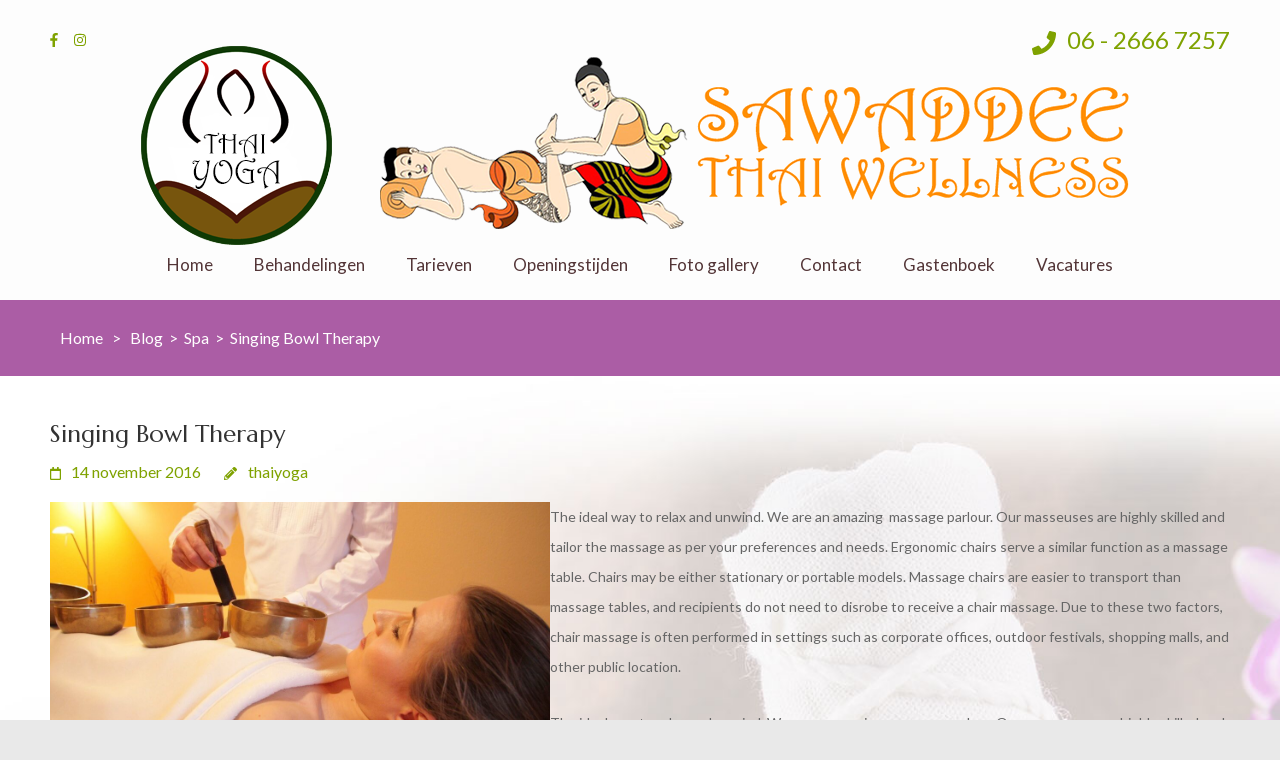

--- FILE ---
content_type: text/html; charset=UTF-8
request_url: https://thai-yoga.nl/2016/11/14/singing-bowl-therapy/
body_size: 11748
content:
<!DOCTYPE html>
<html lang="nl">
<head itemscope itemtype="https://schema.org/WebSite">
<meta charset="UTF-8">
<meta name="viewport" content="width=device-width, initial-scale=1">
<link rel="profile" href="https://gmpg.org/xfn/11">
<link rel="pingback" href="https://thai-yoga.nl/xmlrpc.php">

<title>Singing Bowl Therapy &#8211; Thai Yoga</title>

<!-- Google Tag Manager for WordPress by gtm4wp.com -->
<script data-cfasync="false" data-pagespeed-no-defer type="text/javascript">//<![CDATA[
	var gtm4wp_datalayer_name = "dataLayer";
	var dataLayer = dataLayer || [];
//]]>
</script>
<!-- End Google Tag Manager for WordPress by gtm4wp.com --><link rel='dns-prefetch' href='//polyfill.io' />
<link rel='dns-prefetch' href='//fonts.googleapis.com' />
<link rel='dns-prefetch' href='//s.w.org' />
<link rel="alternate" type="application/rss+xml" title="Thai Yoga &raquo; Feed" href="https://thai-yoga.nl/feed/" />
<link rel="alternate" type="application/rss+xml" title="Thai Yoga &raquo; Reactiesfeed" href="https://thai-yoga.nl/comments/feed/" />
		<script type="text/javascript">
			window._wpemojiSettings = {"baseUrl":"https:\/\/s.w.org\/images\/core\/emoji\/13.0.0\/72x72\/","ext":".png","svgUrl":"https:\/\/s.w.org\/images\/core\/emoji\/13.0.0\/svg\/","svgExt":".svg","source":{"concatemoji":"https:\/\/thai-yoga.nl\/wp-includes\/js\/wp-emoji-release.min.js?ver=5.5.15"}};
			!function(e,a,t){var n,r,o,i=a.createElement("canvas"),p=i.getContext&&i.getContext("2d");function s(e,t){var a=String.fromCharCode;p.clearRect(0,0,i.width,i.height),p.fillText(a.apply(this,e),0,0);e=i.toDataURL();return p.clearRect(0,0,i.width,i.height),p.fillText(a.apply(this,t),0,0),e===i.toDataURL()}function c(e){var t=a.createElement("script");t.src=e,t.defer=t.type="text/javascript",a.getElementsByTagName("head")[0].appendChild(t)}for(o=Array("flag","emoji"),t.supports={everything:!0,everythingExceptFlag:!0},r=0;r<o.length;r++)t.supports[o[r]]=function(e){if(!p||!p.fillText)return!1;switch(p.textBaseline="top",p.font="600 32px Arial",e){case"flag":return s([127987,65039,8205,9895,65039],[127987,65039,8203,9895,65039])?!1:!s([55356,56826,55356,56819],[55356,56826,8203,55356,56819])&&!s([55356,57332,56128,56423,56128,56418,56128,56421,56128,56430,56128,56423,56128,56447],[55356,57332,8203,56128,56423,8203,56128,56418,8203,56128,56421,8203,56128,56430,8203,56128,56423,8203,56128,56447]);case"emoji":return!s([55357,56424,8205,55356,57212],[55357,56424,8203,55356,57212])}return!1}(o[r]),t.supports.everything=t.supports.everything&&t.supports[o[r]],"flag"!==o[r]&&(t.supports.everythingExceptFlag=t.supports.everythingExceptFlag&&t.supports[o[r]]);t.supports.everythingExceptFlag=t.supports.everythingExceptFlag&&!t.supports.flag,t.DOMReady=!1,t.readyCallback=function(){t.DOMReady=!0},t.supports.everything||(n=function(){t.readyCallback()},a.addEventListener?(a.addEventListener("DOMContentLoaded",n,!1),e.addEventListener("load",n,!1)):(e.attachEvent("onload",n),a.attachEvent("onreadystatechange",function(){"complete"===a.readyState&&t.readyCallback()})),(n=t.source||{}).concatemoji?c(n.concatemoji):n.wpemoji&&n.twemoji&&(c(n.twemoji),c(n.wpemoji)))}(window,document,window._wpemojiSettings);
		</script>
		<style type="text/css">
img.wp-smiley,
img.emoji {
	display: inline !important;
	border: none !important;
	box-shadow: none !important;
	height: 1em !important;
	width: 1em !important;
	margin: 0 .07em !important;
	vertical-align: -0.1em !important;
	background: none !important;
	padding: 0 !important;
}
</style>
	<link rel='stylesheet' id='wp-block-library-css'  href='https://thai-yoga.nl/wp-includes/css/dist/block-library/style.min.css?ver=5.5.15' type='text/css' media='all' />
<link rel='stylesheet' id='contact-form-7-css'  href='https://thai-yoga.nl/wp-content/plugins/contact-form-7/includes/css/styles.css?ver=5.2.2' type='text/css' media='all' />
<link rel='stylesheet' id='google_business_reviews_rating_wp_css-css'  href='https://thai-yoga.nl/wp-content/plugins/g-business-reviews-rating/wp/css/css.css?ver=5.5.15' type='text/css' media='all' />
<link rel='stylesheet' id='spa_and_salon-pro-google-fonts-css'  href='https://fonts.googleapis.com/css?family=Lato%3A100%2C100italic%2C300%2C300italic%2Cregular%2Citalic%2C700%2C700italic%2C900%2C900italic%7CDancing+Script%3Aregular%7CMarcellus%3Aregular%7CLato%3A700&#038;subset' type='text/css' media='all' />
<link rel='stylesheet' id='owl-carousel-css'  href='https://thai-yoga.nl/wp-content/themes/spa-and-salon-pro/css/owl.carousel.min.css?ver=5.5.15' type='text/css' media='all' />
<link rel='stylesheet' id='owl-theme-default-css'  href='https://thai-yoga.nl/wp-content/themes/spa-and-salon-pro/css/owl.theme.default.min.css?ver=5.5.15' type='text/css' media='all' />
<link rel='stylesheet' id='animate-css'  href='https://thai-yoga.nl/wp-content/themes/spa-and-salon-pro/css/animate.min.css?ver=5.5.15' type='text/css' media='all' />
<link rel='stylesheet' id='spa-and-salon-style-css'  href='https://thai-yoga.nl/wp-content/themes/spa-and-salon-pro/style.css?ver=1.3.7' type='text/css' media='all' />
<link rel='stylesheet' id='jquery-fancybox-css'  href='https://thai-yoga.nl/wp-content/themes/spa-and-salon-pro/css/jquery.fancybox.min.css?ver=3.5.7' type='text/css' media='all' />
<link rel='stylesheet' id='gpr_widget-css'  href='https://thai-yoga.nl/wp-content/plugins/google-places-reviews/assets/dist/css/public-main.css?ver=5.5.15' type='text/css' media='all' />
<link rel='stylesheet' id='grw_css-css'  href='https://thai-yoga.nl/wp-content/plugins/widget-google-reviews/static/css/google-review.css?ver=1.8.9' type='text/css' media='all' />
<link rel='stylesheet' id='site-reviews-css'  href='https://thai-yoga.nl/wp-content/plugins/site-reviews/assets/styles/site-reviews.css?ver=4.7.0' type='text/css' media='all' />
<style id='site-reviews-inline-css' type='text/css'>
.gl-star-rating-stars>span,.glsr-star-empty{background-image:url(https://thai-yoga.nl/wp-content/plugins/site-reviews/assets/images/star-empty.svg)!important}.glsr-has-error .gl-star-rating-stars>span{background-image:url(https://thai-yoga.nl/wp-content/plugins/site-reviews/assets/images/star-error.svg)!important}.glsr-star-half{background-image:url(https://thai-yoga.nl/wp-content/plugins/site-reviews/assets/images/star-half.svg)!important}.gl-star-rating-stars.s10>span:first-child,.gl-star-rating-stars.s20>span:nth-child(-1n+2),.gl-star-rating-stars.s30>span:nth-child(-1n+3),.gl-star-rating-stars.s40>span:nth-child(-1n+4),.gl-star-rating-stars.s50>span:nth-child(-1n+5),.gl-star-rating-stars.s60>span:nth-child(-1n+6),.gl-star-rating-stars.s70>span:nth-child(-1n+7),.gl-star-rating-stars.s80>span:nth-child(-1n+8),.gl-star-rating-stars.s90>span:nth-child(-1n+9),.gl-star-rating-stars.s100>span,.glsr-star-full{background-image:url(https://thai-yoga.nl/wp-content/plugins/site-reviews/assets/images/star-full.svg)!important}
</style>
<script type='text/javascript' src='https://thai-yoga.nl/wp-includes/js/jquery/jquery.js?ver=1.12.4-wp' id='jquery-core-js'></script>
<script type='text/javascript' src='https://thai-yoga.nl/wp-content/plugins/g-business-reviews-rating/wp/js/js.js?ver=5.5.15' id='google_business_reviews_rating_wp_js-js'></script>
<script type='text/javascript' src='https://thai-yoga.nl/wp-content/plugins/duracelltomi-google-tag-manager/js/gtm4wp-form-move-tracker.js?ver=1.11.5' id='gtm4wp-form-move-tracker-js'></script>
<script type='text/javascript' src='https://thai-yoga.nl/wp-content/plugins/widget-google-reviews/static/js/wpac-time.js?ver=1.8.9' id='wpac_time_js-js'></script>
<script type='text/javascript' src='https://polyfill.io/v3/polyfill.min.js?features=Array.prototype.findIndex%2CCustomEvent%2CElement.prototype.closest%2CElement.prototype.dataset%2CEvent%2CXMLHttpRequest%2CMutationObserver&#038;flags=gated&#038;ver=5.5.15' id='site-reviews/polyfill-js'></script>
<link rel="https://api.w.org/" href="https://thai-yoga.nl/wp-json/" /><link rel="alternate" type="application/json" href="https://thai-yoga.nl/wp-json/wp/v2/posts/51" /><link rel="EditURI" type="application/rsd+xml" title="RSD" href="https://thai-yoga.nl/xmlrpc.php?rsd" />
<link rel="wlwmanifest" type="application/wlwmanifest+xml" href="https://thai-yoga.nl/wp-includes/wlwmanifest.xml" /> 
<link rel='prev' title='About Spa and Salon' href='https://thai-yoga.nl/2016/11/14/about-spa-and-salon/' />
<link rel='next' title='Relaxing Massage' href='https://thai-yoga.nl/2016/11/14/relaxing-massage/' />
<meta name="generator" content="WordPress 5.5.15" />
<link rel="canonical" href="https://thai-yoga.nl/2016/11/14/singing-bowl-therapy/" />
<link rel='shortlink' href='https://thai-yoga.nl/?p=51' />
		<!-- Custom Logo: hide header text -->
		<style id="custom-logo-css" type="text/css">
			.site-title, .site-description {
				position: absolute;
				clip: rect(1px, 1px, 1px, 1px);
			}
		</style>
		<link rel="alternate" type="application/json+oembed" href="https://thai-yoga.nl/wp-json/oembed/1.0/embed?url=https%3A%2F%2Fthai-yoga.nl%2F2016%2F11%2F14%2Fsinging-bowl-therapy%2F" />
<link rel="alternate" type="text/xml+oembed" href="https://thai-yoga.nl/wp-json/oembed/1.0/embed?url=https%3A%2F%2Fthai-yoga.nl%2F2016%2F11%2F14%2Fsinging-bowl-therapy%2F&#038;format=xml" />
<!-- Global site tag (gtag.js) - Google Analytics -->
<script async src="https://www.googletagmanager.com/gtag/js?id=G-V34JJ92700"></script>
<script>
  window.dataLayer = window.dataLayer || [];
  function gtag(){dataLayer.push(arguments);}
  gtag('js', new Date());

  gtag('config', 'G-V34JJ92700');
</script>
<!-- Google Tag Manager for WordPress by gtm4wp.com -->
<script data-cfasync="false" data-pagespeed-no-defer type="text/javascript">//<![CDATA[//]]>
</script>
<!-- End Google Tag Manager for WordPress by gtm4wp.com --><script type="application/ld+json">
{
    "@context": "https://schema.org",
    "@type": "BlogPosting",
    "mainEntityOfPage": {
        "@type": "WebPage",
        "@id": "https://thai-yoga.nl/2016/11/14/singing-bowl-therapy/"
    },
    "headline": "Singing Bowl Therapy",
    "datePublished": "2016-11-14T09:30:42+0000",
    "dateModified": "2016-11-14T09:30:42+0000",
    "author": {
        "@type": "Person",
        "name": "thaiyoga"
    },
    "description": "The ideal way to relax and unwind. We are an amazing  massage parlour. Our masseuses are highly skilled and ta",
    "image": {
        "@type": "ImageObject",
        "url": "https://thai-yoga.nl/wp-content/uploads/2016/11/woman-getting-spa-treatment.jpg",
        "width": 1170,
        "height": 780
    },
    "publisher": {
        "@type": "Organization",
        "name": "Thai Yoga",
        "description": "Massage Eindhoven",
        "logo": {
            "@type": "ImageObject",
            "url": "https://thai-yoga.nl/wp-content/uploads/2020/09/cropped-sawadee-thai-wellness-600x60.png",
            "width": 600,
            "height": 60
        }
    }
}
</script>
<style type="text/css">.recentcomments a{display:inline !important;padding:0 !important;margin:0 !important;}</style><link rel="icon" href="https://thai-yoga.nl/wp-content/uploads/2020/08/cropped-fav-32x32.png" sizes="32x32" />
<link rel="icon" href="https://thai-yoga.nl/wp-content/uploads/2020/08/cropped-fav-192x192.png" sizes="192x192" />
<link rel="apple-touch-icon" href="https://thai-yoga.nl/wp-content/uploads/2020/08/cropped-fav-180x180.png" />
<meta name="msapplication-TileImage" content="https://thai-yoga.nl/wp-content/uploads/2020/08/cropped-fav-270x270.png" />
<style type='text/css' media='all'>    
    body{
    	font-size: 14px;
    	line-height: 30px;
    	color: #666666;
    	font-family: Lato;
        font-weight: 400;
        font-style: normal;
        background: url() #e9e9e9;
    }
    
    .site-branding .site-title{
        font-size: 22px;
        font-family: Dancing Script;
        font-weight: 400;
        font-style: normal;
    }

    .boxed {
		max-width:1250px;
		margin:0px auto; 
	    box-shadow: 0 -5px 3px rgba(0, 0, 0, 0.5);
        background-color:#fff;
    }    

    
    /* Color Scheme Starts */
    
        a {
            color: #7FA200;
        }
    
        a:hover,
        a:focus {
            color: #7FA200;
            text-decoration: underline;
        }          
            
        .site-content #primary .entry-title a:hover{
            color: #7FA200;
        }
        
        .social-block {
            background: #7FA200;
        }        
        
        .promotional-block {
            background: #AB5DA5;
        }        
        
        .promotional-block .col .text-holder .icon-holder {
            background: #AB5DA5;
        }        
        
        .site-content #primary .read-more{
            background: #7FA200;
            color: #fff;
        }
        
		.site-content #primary .read-more:after {
	        background: #AB5DA5;
            color: #fff;
        }        
        
        .widget.widget_newsletter form input[type="submit"]{
            background: #7FA200;
            color: #fff;
        }
        
        .widget.widget_search form input[type="submit"],
        .search-header form input[type="submit"],
        .error404 .not-found form input[type="submit"]{
            background-color:#7FA200;
        }
        
        .widget.widget_text .read-more{
            color: #7FA200;
        }
        
        .widget.widget_twitter ul li a{
            color: #7FA200;
        }
        
        #secondary .widget_tag_cloud a:hover{
            background: #7FA200;
            color: #fff;
        }
        
        .error404 .home,
        .error404 .previous{
            background: #7FA200;
            color: #fff;
        }
        
        #primary .entry-content form input[type="submit"],
        #primary .entry-content form input[type="reset"]{
            background: #7FA200 ;
            color: #fff;
        }
        
        .tag-links span a:hover,
        .cat-links span a:hover,
        .share-links span a:hover{
            background: #7FA200;
            color: #fff;
        }
        
        .reply a{
            color: #7FA200;
        }
        
        .comment-form form input[type="submit"]{
            color: #fff;
            background:#7FA200;
        }
        
        #load-posts a{
            background:#7FA200;
        }
                
        
        /* secondary color */                                   
        
		.main-navigation ul .current_page_item > a,
        .main-navigation ul .current-menu-item > a,
        .main-navigation ul .current_page_item > a,
        .main-navigation ul .current-menu-ancestor > a  {
            color: #7FA200;        
        }
        
        .main-navigation ul li a:hover,
        .main-navigation ul li a:focus,
        .main-navigation ul li:hover > a {
            color: #7FA200;                    
        }                    
        
        .btn-green {
	         background:#7FA200;
        }
        
        .btn-green:hover,
        .btn-green:focus{
            background: #AB5DA5;
        }
        
        .widget.widget_calendar table caption {
	        background: #AB5DA5;          
        }
        
        #back-top a {
            background: #AB5DA5;
            color: #1c1c1c;
        }
        
        .call-to-action {
            background: #AB5DA5;
        }
        
        .call-to-action .content .view-details:hover{
            background: #fff;
            color: #AB5DA5;
        }
        
        .subscribe{
            background: #AB5DA5;
        }
        
        .breadcrumbs{
            background: #AB5DA5;
        }                    
    
    /* Color Scheme Ends */

   
    /* blogpage post title with link *
    .blog .post .entry-header .entry-title a {
    	font-size: 24px;
    	line-height: 36px;
    	color: #333333;
    	font-family: Marcellus;
        font-weight: 400;
        font-style: normal;
    }
    
    .blog .post .entry-header .entry-title a:hover {    
    	color: #7FA200;    
    }

    
    /* single post title */
    #primary .post .entry-title
    {
    	font-size: 24px;
    	line-height: 36px;
    	color: #333333;
    	font-family: Marcellus;
        font-weight: 400;
        font-style: normal;
    }
    
    /* single page title */
    .page #primary .page .entry-title,
    .testimonial-page .heading .title,
    .our-team .heading .title,
    .plan-page .heading .title,
    .plan-page .col .text-holder .price,
    .services-page .heading .title,
    .contact-page .heading .title{
    	font-size: 36px;
    	line-height: 56px;
    	color: #72466a;
    	font-family: Marcellus;
        font-weight: 400;
        font-style: normal;
    }    
    
    /* homepage meta and read-more */
    .post .category{
    	color: #7FA200;
    }
    
    .post .category a:hover,
    .post .category a:focus{
    	color: #666666;
    }
    
    /*WIDGET-AREA*/
	#secondary .widget .widget-title,
    #primary .widget-area .widget .widget-title,
    .plan .col .text-holder .price{
	   color: #AB5DA5;
	}
    
    #secondary .widget ul li a:hover{
    	color: #7FA200;
    }
    
    #secondary .widget.widget_tag_cloud .tagcloud a:hover,
    #secondary .widget.widget_tag_cloud .tagcloud a:focus,
    .site-footer .widget.widget_tag_cloud a:hover,
    .site-footer .widget.widget_tag_cloud a:focus{
    	background: #7FA200;
    }
    
    #secondary .widget.widget_spa_and_salon_recent_post .entry-header .entry-title a:hover,
    #secondary .widget.widget_spa_and_salon_recent_post .entry-header .entry-title a:focus,
    #secondary .widget.widget_spa_and_salon_author_post .entry-header .entry-title a:hover,
    #secondary .widget.widget_spa_and_salon_author_post .entry-header .entry-title a:focus,
    #secondary .widget.widget_spa_and_salon_category_post .entry-header .entry-title a:hover,
    #secondary .widget.widget_spa_and_salon_category_post .entry-header .entry-title a:focus,
    #secondary .widget.widget_spa_and_salon_popular_post .entry-header .entry-title a:hover,
    #secondary .widget.widget_spa_and_salon_popular_post .entry-header .entry-title a:focus,
    .widget.widget_spa_and_salon_recent_post .entry-header .entry-title a:hover,
    .widget.widget_spa_and_salon_recent_post .entry-header .entry-title a:focus,
    .widget.widget_spa_and_salon_author_post .entry-header .entry-title a:hover,
    .widget.widget_spa_and_salon_author_post .entry-header .entry-title a:focus,
    .widget.widget_spa_and_salon_category_post .entry-header .entry-title a:hover,
    .widget.widget_spa_and_salon_category_post .entry-header .entry-title a:focus,
    .widget.widget_spa_and_salon_popular_post .entry-header .entry-title a:hover,
    .widget.widget_spa_and_salon_popular_post .entry-header .entry-title a:focus,
    #secondary .widget.widget_spa_and_salon_recent_post .entry-header .entry-meta a,
    #secondary .widget.widget_spa_and_salon_author_post .entry-header .entry-meta a,
    #secondary .widget.widget_spa_and_salon_category_post .entry-header .entry-meta a,
    #secondary .widget.widget_spa_and_salon_popular_post .entry-header .entry-meta a,
    .widget.widget_spa_and_salon_recent_post .entry-header .entry-meta a,
    .widget.widget_spa_and_salon_author_post .entry-header .entry-meta a,
    .widget.widget_spa_and_salon_category_post .entry-header .entry-meta a,
    .widget.widget_spa_and_salon_popular_post .entry-header .entry-meta a,
    #primary .widget-area .widget.widget_spa_and_salon_recent_post .entry-header .entry-title a:hover,
    #primary .widget-area .widget.widget_spa_and_salon_popular_post .entry-header .entry-title a:hover,
    #primary .widget-area .widget.widget_spa_and_salon_author_post .entry-header .entry-title a:hover,
    #primary .widget-area .widget.widget_spa_and_salon_category_post .entry-header .entry-title a:hover,
    #primary .widget-area .widget.widget_spa_and_salon_recent_post .entry-header .entry-meta a,
    #primary .widget-area .widget.widget_spa_and_salon_popular_post .entry-header .entry-meta a,
    #primary .widget-area .widget.widget_spa_and_salon_author_post .entry-header .entry-meta a,
    #primary .widget-area .widget.widget_spa_and_salon_category_post .entry-header .entry-meta a,
    #primary .widget-area .widget ul li a:hover{
        color: #7FA200;
    }
    
    #primary .widget-area .widget.widget_tag_cloud a:hover,
    .comment-form input[type="submit"]{
        background: #7FA200;
    }
    
    .comment-form input[type="submit"]:hover{
        background: #AB5DA5;
    }
    
    .page-header .page-title{
        color: #AB5DA5;
    }
    
    .navigation.pagination .page-numbers.current,
    .navigation.pagination .page-numbers:hover{
    	background: #7FA200;
	    border: 1px solid rgba(127, 162, 0, 0.8);        color: #fff;            
    }
    
    .site-footer .footer-b .social-networks li a:hover,
    .site-footer .footer-b .social-networks li a:focus{
    	color: #7FA200;
    }
    
    .site-footer .site-info a:hover{
        color: #7FA200;
    }
    
    .error404 .site-content .error-page span{
        color: #7FA200;
    }
    
    .error404 .site-content .error-page ul li a{
        color: #7FA200;
    }
    
    button,
    input[type="button"],
    input[type="reset"],
    input[type="submit"] {
    	background: #7FA200;
    }

    /* H1 content */
	#primary .post .entry-content h1, 
    #primary .page .entry-content h1 
	{
        font-family: Lato;
        font-size: 34px;
        font-weight: 700;
        font-style: normal;
        line-height: 57px;
        color: #333333;
    }
    
    /* H2 content */
	#primary .post .entry-content h2, 
    #primary .page .entry-content h2 {
        font-family: Lato;
        font-size: 23px;
        font-weight: 700;
        font-style: normal;
        line-height: 52px;
        color: #333333;
    }
    
    /* H3 content */
	#primary .post .entry-content h3, 
    #primary .page .entry-content h3 {
        font-family: Lato;
        font-size: 20px;
        font-weight: 700;
        font-style: normal;
        line-height: 43px;
        color: #333333;
    }
    
    /* H4 content */
	#primary .post .entry-content h4, 
    #primary .page .entry-content h4{
        font-family: Lato;
        font-size: 24px;
        font-weight: 700;
        font-style: normal;
        line-height: 33px;
        color: #333333;
    }
    
    /* H5 content */
	#primary .post .entry-content h5, 
    #primary .page .entry-content h5 {
        font-family: Lato;
        font-size: 20px;
        font-weight: 700;
        font-style: normal;
        line-height: 28px;
        color: #333333;
    }
    
    /* H6 content */
	#primary .post .entry-content h6, 
    #primary .page .entry-content h6 {
        font-family: Lato;
        font-size: 18px;
        font-weight: 700;
        font-style: normal;
        line-height: 24px;
        color: #333333;
    }

    .single-post .tags a{
        color: #7FA200;
    }
    
    .single-post .tags a:hover,
    .single-post .tags a:focus{
    	color: #666666;
    }
    

    #load-posts a,
    .widget.widget_calendar table tbody td a{
        background: #7FA200;
    }
    
    .contact .right form input[type="submit"]{
        background: #7FA200;
    }
    
    .contact .right form input[type="submit"]:hover,
    .contact .right form input[type="submit"]:focus{
        background: #AB5DA5;
    }
    
    .promotional-block .col .text-holder .title,
    .welcome-note .col .title,
    .services .header h2,
    .plan .header h2,
    .testimonial h2,
    .instagram .header h2,
    .testimonial-page .heading .title,
    .our-team .heading .title,
    .plan-page .heading .title,
    .plan-page .col .text-holder .price,
    .services-page .heading .title{
        color: #AB5DA5;
        font-family: Marcellus;
    }
    
    .banner .banner-text .text .title,
    .services .col h3,
    .promotional-block2 .text h2,
    .testimonial #slider .holder .text-holder .name,
    .contact .right .header h2,
    .contact .left .address-holder .address .text .title,
    .contact .left .address-holder .working-hours .title,
    .our-team .team .text-holder .name,
    .plan-page .button-holder button,
    .services-page .col h3,
    .comments-title,
    .comment-reply-title{
        font-family: Marcellus;
    }
    
    .services .col h3 a:hover,
    .services .col h3 a:focus,
    .services-page .col h3 a:hover,
    .services-page .col h3 a:focus{
        color: #7FA200;
    }
    
    .comment-form input[type="submit"],
    button,
    input,
    select,
    textarea{
        font-family: Lato;        
    }
    
    .plan-page .button-holder button{
        color: #AB5DA5;
        opacity: 0.5;
    }
    
    .plan-page .button-holder button:hover,
    .plan-page .button-holder button:focus,
    .plan-page .button-holder .active,
    .plan-page .button-holder .is-checked{
        background: #AB5DA5;
        opacity: 1;
    }
    
    .plan .col .text-holder .title a{
        color: #666666; 
    }
    
    .plan .col .text-holder .title a:hover,
    .plan .col .text-holder .title a:focus{
        text-decoration: none;
        color: #7FA200;
    }
    
    .search .search-form input[type="submit"]{
        background: #7FA200;
    }
    
    .search .search-form input[type="submit"]:hover,
    .search .search-form input[type="submit"]:focus{
        background: #AB5DA5;
    }
    
    #primary .similar-posts .post .text-holder .entry-title a:hover,
    #primary .similar-posts .post .text-holder .entry-title a:focus{
        color: #7FA200;
    }
    
    .comment-list .reply a{
        color: #7FA200;
    }
    
    .widget.widget_spa_and_salon_social_links ul li a,
    #secondary .widget.widget_spa_and_salon_social_links ul li a,
    #primary .widget-area .widget.widget_spa_and_salon_social_links ul li a{
        border: 1px solid #7FA200;
        color: #7FA200;
    }
    
    .widget.widget_spa_and_salon_social_links ul li a:hover,
    #secondary .widget.widget_spa_and_salon_social_links ul li a:hover,
    .widget.widget_spa_and_salon_social_links ul li a:focus,
    #secondary .widget.widget_spa_and_salon_social_links ul li a:focus,
    #primary .widget-area .widget.widget_spa_and_salon_social_links ul li a:hover,
    #primary .widget-area .widget.widget_spa_and_salon_social_links ul li a:focus{
        background: #7FA200;
        color: #fff;
    }
    
    #primary .post .entry-content .rara_accordian,
    #primary .page .entry-content .rara_accordian{
        border-color: #7FA200;
    }
    
    #primary .post .entry-content .rara_accordian .rara_accordian_title,
    #primary .page .entry-content .rara_accordian .rara_accordian_title{
        background: #7FA200;
    }
    
    #primary .entry-content .rara_call_to_action_button{
        background: #7FA200;
    }
    
    #primary .entry-content .rara_call_to_action_button:hover,
    #primary .entry-content .rara_call_to_action_button:focus{
        background: #AB5DA5;
    }
    
    #primary .entry-content .social-shortcode a{
        border-color: #7FA200;
        color: #7FA200;
    }
    
    #primary .entry-content .social-shortcode a:hover,
    #primary .entry-content .social-shortcode a:focus{
        background: #7FA200;
        color: #fff;
    }
    
    #primary .entry-content .rara_tab_wrap .rara_tab_group .tab-title{
        border-color: #7FA200;
    }
    
    #primary .entry-content .rara_tab_wrap .rara_tab_group .tab-title.active,
    #primary .entry-content .rara_tab_wrap .rara_tab_group .tab-title:hover,
    #primary .entry-content .rara_tab_wrap .rara_tab_group .tab-title:focus{
        background: #7FA200;
    }
    
    .contact-page .contact-info .icon-holder,
    .contact-page .contact-info .text-holder .title{
        color: #AB5DA5;
    }
    
    .contact-page .form-section form input[type="submit"]{
        background: #7FA200;
    }
    
    .contact-page .form-section form input[type="submit"]:hover,
    .contact-page .form-section form input[type="submit"]:focus{
        background: #AB5DA5;     
    }
    
    .promotional-block .col .img-holder .icon-holder{
        background: #AB5DA5;
    }
    
    .promotional-block .col .text-holder .title a{
        color: #AB5DA5;
    }
    
    .promotional-block .col .text-holder .title a:hover,
    .promotional-block .col .text-holder .title a:focus{
        text-decoration: none;
        color: #7FA200;
    }

    .post .entry-meta span a:before{
        background-image: url('data:image/svg+xml; utf-8, <svg xmlns="http://www.w3.org/2000/svg" viewBox="0 0 640 512"><path fill="%237FA200" d="M96 224c35.3 0 64-28.7 64-64s-28.7-64-64-64-64 28.7-64 64 28.7 64 64 64zm448 0c35.3 0 64-28.7 64-64s-28.7-64-64-64-64 28.7-64 64 28.7 64 64 64zm32 32h-64c-17.6 0-33.5 7.1-45.1 18.6 40.3 22.1 68.9 62 75.1 109.4h66c17.7 0 32-14.3 32-32v-32c0-35.3-28.7-64-64-64zm-256 0c61.9 0 112-50.1 112-112S381.9 32 320 32 208 82.1 208 144s50.1 112 112 112zm76.8 32h-8.3c-20.8 10-43.9 16-68.5 16s-47.6-6-68.5-16h-8.3C179.6 288 128 339.6 128 403.2V432c0 26.5 21.5 48 48 48h288c26.5 0 48-21.5 48-48v-28.8c0-63.6-51.6-115.2-115.2-115.2zm-223.7-13.4C161.5 263.1 145.6 256 128 256H64c-35.3 0-64 28.7-64 64v32c0 17.7 14.3 32 32 32h65.9c6.3-47.4 34.9-87.3 75.2-109.4z"></path></svg>');
    }

    .post .entry-meta .posted-on a:before{
        background-image: url('data:image/svg+xml; utf-8, <svg xmlns="http://www.w3.org/2000/svg" viewBox="0 0 448 512"><path fill="%237FA200" d="M400 64h-48V12c0-6.6-5.4-12-12-12h-40c-6.6 0-12 5.4-12 12v52H160V12c0-6.6-5.4-12-12-12h-40c-6.6 0-12 5.4-12 12v52H48C21.5 64 0 85.5 0 112v352c0 26.5 21.5 48 48 48h352c26.5 0 48-21.5 48-48V112c0-26.5-21.5-48-48-48zm-6 400H54c-3.3 0-6-2.7-6-6V160h352v298c0 3.3-2.7 6-6 6z"></path></svg>');
    }

    .post .entry-meta .byline a:before{
        background-image: url('data:image/svg+xml; utf-8, <svg xmlns="http://www.w3.org/2000/svg" viewBox="0 0 512 512"><path fill="%237FA200" d="M497.9 142.1l-46.1 46.1c-4.7 4.7-12.3 4.7-17 0l-111-111c-4.7-4.7-4.7-12.3 0-17l46.1-46.1c18.7-18.7 49.1-18.7 67.9 0l60.1 60.1c18.8 18.7 18.8 49.1 0 67.9zM284.2 99.8L21.6 362.4.4 483.9c-2.9 16.4 11.4 30.6 27.8 27.8l121.5-21.3 262.6-262.6c4.7-4.7 4.7-12.3 0-17l-111-111c-4.8-4.7-12.4-4.7-17.1 0zM124.1 339.9c-5.5-5.5-5.5-14.3 0-19.8l154-154c5.5-5.5 14.3-5.5 19.8 0s5.5 14.3 0 19.8l-154 154c-5.5 5.5-14.3 5.5-19.8 0zM88 424h48v36.3l-64.5 11.3-31.1-31.1L51.7 376H88v48z"></path></svg>')
    }

    .post .entry-meta .comments-link a:before{
        background-image: url('data:image/svg+xml; utf-8, <svg xmlns="http://www.w3.org/2000/svg" viewBox="0 0 512 512"><path fill="%237FA200" d="M256 32C114.6 32 0 125.1 0 240c0 49.6 21.4 95 57 130.7C44.5 421.1 2.7 466 2.2 466.5c-2.2 2.3-2.8 5.7-1.5 8.7S4.8 480 8 480c66.3 0 116-31.8 140.6-51.4 32.7 12.3 69 19.4 107.4 19.4 141.4 0 256-93.1 256-208S397.4 32 256 32z"></path></svg>');
    }

    .comment-metadata a:before{
        background-image: url('data:image/svg+xml; utf-8, <svg xmlns="http://www.w3.org/2000/svg" viewBox="0 0 448 512"><path fill="%237FA200" d="M400 64h-48V12c0-6.6-5.4-12-12-12h-40c-6.6 0-12 5.4-12 12v52H160V12c0-6.6-5.4-12-12-12h-40c-6.6 0-12 5.4-12 12v52H48C21.5 64 0 85.5 0 112v352c0 26.5 21.5 48 48 48h352c26.5 0 48-21.5 48-48V112c0-26.5-21.5-48-48-48zm-6 400H54c-3.3 0-6-2.7-6-6V160h352v298c0 3.3-2.7 6-6 6z"></path></svg>');
    }

    #primary .similar-posts .post .text-holder .posted-on a:before{
        background-image: url('data:image/svg+xml; utf-8, <svg xmlns="http://www.w3.org/2000/svg" viewBox="0 0 448 512"><path fill="%237FA200" d="M400 64h-48V12c0-6.6-5.4-12-12-12h-40c-6.6 0-12 5.4-12 12v52H160V12c0-6.6-5.4-12-12-12h-40c-6.6 0-12 5.4-12 12v52H48C21.5 64 0 85.5 0 112v352c0 26.5 21.5 48 48 48h352c26.5 0 48-21.5 48-48V112c0-26.5-21.5-48-48-48zm-6 400H54c-3.3 0-6-2.7-6-6V160h352v298c0 3.3-2.7 6-6 6z"></path></svg>');
    }

    #primary .widget-area .widget.widget_spa_and_salon_recent_post .entry-header .entry-meta .posted-on a:before,
    #primary .widget-area .widget.widget_spa_and_salon_popular_post .entry-header .entry-meta .posted-on a:before,
    #primary .widget-area .widget.widget_spa_and_salon_author_post .entry-header .entry-meta .posted-on a:before,
    #primary .widget-area .widget.widget_spa_and_salon_category_post .entry-header .entry-meta .posted-on a:before{
        background-image: url('data:image/svg+xml; utf-8, <svg xmlns="http://www.w3.org/2000/svg" viewBox="0 0 448 512"><path fill="%237FA200" d="M400 64h-48V12c0-6.6-5.4-12-12-12h-40c-6.6 0-12 5.4-12 12v52H160V12c0-6.6-5.4-12-12-12h-40c-6.6 0-12 5.4-12 12v52H48C21.5 64 0 85.5 0 112v352c0 26.5 21.5 48 48 48h352c26.5 0 48-21.5 48-48V112c0-26.5-21.5-48-48-48zm-6 400H54c-3.3 0-6-2.7-6-6V160h352v298c0 3.3-2.7 6-6 6z"></path></svg>');
    }

    #secondary .widget.widget_spa_and_salon_recent_post ul li .entry-header .entry-meta .posted-on a:before,
    #secondary .widget.widget_spa_and_salon_author_post ul li .entry-header .entry-meta .posted-on a:before,
    #secondary .widget.widget_spa_and_salon_category_post ul li .entry-header .entry-meta .posted-on a:before,
    #secondary .widget.widget_spa_and_salon_popular_post ul li .entry-header .entry-meta .posted-on a:before,
    .widget.widget_spa_and_salon_recent_post ul li .entry-header .entry-meta .posted-on a:before,
    .widget.widget_spa_and_salon_author_post ul li .entry-header .entry-meta .posted-on a:before,
    .widget.widget_spa_and_salon_category_post ul li .entry-header .entry-meta .posted-on a:before,
    .widget.widget_spa_and_salon_popular_post ul li .entry-header .entry-meta .posted-on a:before{
    background-image: url('data:image/svg+xml; utf-8, <svg xmlns="http://www.w3.org/2000/svg" viewBox="0 0 448 512"><path fill="%237FA200" d="M400 64h-48V12c0-6.6-5.4-12-12-12h-40c-6.6 0-12 5.4-12 12v52H160V12c0-6.6-5.4-12-12-12h-40c-6.6 0-12 5.4-12 12v52H48C21.5 64 0 85.5 0 112v352c0 26.5 21.5 48 48 48h352c26.5 0 48-21.5 48-48V112c0-26.5-21.5-48-48-48zm-6 400H54c-3.3 0-6-2.7-6-6V160h352v298c0 3.3-2.7 6-6 6z"></path></svg>');
}

    
        .comments-area .bypostauthor > .comment-body{
            border: 2px solid #ccc;
            border-radius: 5px;
            padding: 15px 15px 0;
        }
        
    
    @media only screen and (max-width: 991px)
    {
        .mean-container .mean-bar {
            background: #AB5DA5;
        }
    }
        

    </style>		<style type="text/css" id="wp-custom-css">
			.owl-carousel .owl-item img {
    max-height: 700px;
}
.banner .banner-text .text .title, .banner .banner-text .text p {
text-shadow: 2px 2px 5px #000;
}

.main-navigation ul li {
    display: inline-block;
    margin: 0 19px;
    position: relative;
}

.instagram {
    padding: 0px 0 0px !important;
    overflow: hidden;
    visibility: hidden !important;
}
.promotional-block .col .text-holder {
max-height: 190px !important;
}

.site-branding {
    width: 1000px !important;
    top: -10px  !important;
}

.post-thumbnail {
    float: left;
    max-width: 500px;
    margin: 0px 30px 0px 10px;
}

.page #primary .page .entry-title, .testimonial-page .heading .title, .our-team .heading .title, .plan-page .heading .title, .plan-page .col .text-holder .price, .services-page .heading .title, .contact-page .heading .title {
    font-family: Lato;
}

.testimonial {
    padding: 87px 0 122px;
		font-size: 14px;
    line-height: 24px;
}

.main-navigation ul {
    font-size: 17px;
}

.gallery-spacing-custom .elementor-image-gallery .gallery-icon {
overflow: hidden;
    max-height: 400px;
    border: 2px solid #CCC;
}

.testimonial, .wrapper {
    background-image: https://thai-yoga.nl/wp-content/uploads/2020/10/pand-zonder-lantaarnpaal-urlnummer.jpg;
    background-image: url(https://thai-yoga.nl/wp-content/uploads/2020/10/thai-massage-bg.jpg);
    background-repeat: no-repeat;
    background-size: cover;
    background-position: top center;
}

.mobile-nav {
    background: #ab5da5;
}

@media screen and (max-width: 992px) {
.site-branding {
    width: initial !important;
}
}
@media only screen and (max-width: 600px) {
.banner {
    display: none;
}
}		</style>
		</head>

<body data-rsssl=1 class="post-template-default single single-post postid-51 single-format-standard wp-custom-logo inner full-width elementor-default elementor-kit-522" itemscope itemtype="https://schema.org/WebPage">
        <div id="fb-root"></div>
        <script>(function(d, s, id) {
        var js, fjs = d.getElementsByTagName(s)[0];
        if (d.getElementById(id)) return;
        js = d.createElement(s); js.id = id;
        js.src = "//connect.facebook.net/en_US/sdk.js#xfbml=1&version=v2.4";
        fjs.parentNode.insertBefore(js, fjs);
        }(document, 'script', 'facebook-jssdk'));</script>
    <div id="page" class="site ">
	<div class="mobile-nav">
		<button class="toggle-button">
			<span class="toggle-bar"></span>
			<span class="toggle-bar"></span>
			<span class="toggle-bar"></span>
		</button>
		<div class="mobile-nav-wrap">
			<nav class="main-navigation" id="mobile-navigation"  role="navigation">
				<div class="menu-demo-menu-container"><ul id="primary-menu" class="menu"><li id="menu-item-575" class="menu-item menu-item-type-post_type menu-item-object-page menu-item-home menu-item-575"><a href="https://thai-yoga.nl/">Home</a></li>
<li id="menu-item-576" class="menu-item menu-item-type-post_type menu-item-object-page menu-item-576"><a href="https://thai-yoga.nl/massage-behandelingen/">Behandelingen</a></li>
<li id="menu-item-634" class="menu-item menu-item-type-post_type menu-item-object-page menu-item-634"><a href="https://thai-yoga.nl/tarieven-thai-massage/">Tarieven</a></li>
<li id="menu-item-633" class="menu-item menu-item-type-post_type menu-item-object-page menu-item-633"><a href="https://thai-yoga.nl/openingstijden-massage/">Openingstijden</a></li>
<li id="menu-item-632" class="menu-item menu-item-type-post_type menu-item-object-page menu-item-632"><a href="https://thai-yoga.nl/foto-gallery/">Foto gallery</a></li>
<li id="menu-item-577" class="menu-item menu-item-type-post_type menu-item-object-page menu-item-577"><a href="https://thai-yoga.nl/contact/">Contact</a></li>
<li id="menu-item-636" class="menu-item menu-item-type-post_type menu-item-object-page menu-item-636"><a href="https://thai-yoga.nl/gastenboek/">Gastenboek</a></li>
<li id="menu-item-635" class="menu-item menu-item-type-post_type menu-item-object-page menu-item-635"><a href="https://thai-yoga.nl/vacatures/">Vacatures</a></li>
</ul></div>			</nav><!-- #site-navigation -->
		</div>
	</div>
	<header id="masthead" class="site-header header-inner" role="banner" itemscope itemtype="https://schema.org/WPHeader">
		<div class="container">
								<div class="header-t">
						    <ul class="social-networks">
		                <li><a href="https://facebook.com/rarathemeHQ" target="_blank" title="facebook"><i class="fa fa-facebook"></i></a></li>
                        <li><a href="https://instagram.com/raratheme" target="_blank" title="instagram"><i class="fa fa-instagram"></i></a></li>
        	</ul>
    		      				<a href="tel:0626667257" class="tel-link">
		      				<span class="fa fa-phone"></span>
		      				06 - 2666 7257</a>
		     								</div>
							<div class="header-b">
				<div class="site-branding" itemscope itemtype="https://schema.org/Organization">
					<a href="https://thai-yoga.nl/" class="custom-logo-link" rel="home"><img width="1000" height="200" src="https://thai-yoga.nl/wp-content/uploads/2020/09/cropped-sawadee-thai-wellness.png" class="custom-logo" alt="Thai Yoga" srcset="https://thai-yoga.nl/wp-content/uploads/2020/09/cropped-sawadee-thai-wellness.png 1000w, https://thai-yoga.nl/wp-content/uploads/2020/09/cropped-sawadee-thai-wellness-300x60.png 300w, https://thai-yoga.nl/wp-content/uploads/2020/09/cropped-sawadee-thai-wellness-768x154.png 768w" sizes="(max-width: 1000px) 100vw, 1000px" /></a>                	                        <p class="site-title" itemprop="name"><a href="https://thai-yoga.nl/" rel="home">Thai Yoga</a></p>
                    						<p class="site-description" itemprop="description">Massage Eindhoven</p>
								</div> <!-- .site-branding -->
		
				<nav class="main-navigation" id="site-navigation"  role="navigation" itemscope itemtype="https://schema.org/SiteNavigationElement">
					<div class="menu-demo-menu-container"><ul id="primary-menu" class="menu"><li class="menu-item menu-item-type-post_type menu-item-object-page menu-item-home menu-item-575"><a href="https://thai-yoga.nl/">Home</a></li>
<li class="menu-item menu-item-type-post_type menu-item-object-page menu-item-576"><a href="https://thai-yoga.nl/massage-behandelingen/">Behandelingen</a></li>
<li class="menu-item menu-item-type-post_type menu-item-object-page menu-item-634"><a href="https://thai-yoga.nl/tarieven-thai-massage/">Tarieven</a></li>
<li class="menu-item menu-item-type-post_type menu-item-object-page menu-item-633"><a href="https://thai-yoga.nl/openingstijden-massage/">Openingstijden</a></li>
<li class="menu-item menu-item-type-post_type menu-item-object-page menu-item-632"><a href="https://thai-yoga.nl/foto-gallery/">Foto gallery</a></li>
<li class="menu-item menu-item-type-post_type menu-item-object-page menu-item-577"><a href="https://thai-yoga.nl/contact/">Contact</a></li>
<li class="menu-item menu-item-type-post_type menu-item-object-page menu-item-636"><a href="https://thai-yoga.nl/gastenboek/">Gastenboek</a></li>
<li class="menu-item menu-item-type-post_type menu-item-object-page menu-item-635"><a href="https://thai-yoga.nl/vacatures/">Vacatures</a></li>
</ul></div>				</nav><!-- #site-navigation -->
				
			</div>
		</div>
	</header><!-- #masthead -->
	            <div class="breadcrumbs">
                <div class="container">
                	<div class="page-header"><div class="container"><div id="crumbs" itemscope itemtype="https://schema.org/BreadcrumbList"><span itemprop="itemListElement" itemscope itemtype="https://schema.org/ListItem"><a itemprop="item" href="https://thai-yoga.nl"><span itemprop="name">Home</span></a><meta itemprop="position" content="1" /> <span class="separator">&gt;</span></span> <span itemprop="itemListElement" itemscope itemtype="https://schema.org/ListItem"><a href="https://thai-yoga.nl/blog/" itemprop="item"><span itemprop="name">Blog</span></a><meta itemprop="position" content="2" /><span class="separator">&gt;</span></span><span itemprop="itemListElement" itemscope itemtype="https://schema.org/ListItem"><a itemprop="item" href="https://thai-yoga.nl/category/spa/"><span itemprop="name">Spa</span></a><meta itemprop="position" content="3" /><span class="separator">&gt;</span></span><span class="current" itemprop="itemListElement" itemscope itemtype="https://schema.org/ListItem"><a itemprop="item" href="https://thai-yoga.nl/2016/11/14/singing-bowl-therapy/"><span itemprop="name">Singing Bowl Therapy</span></a><meta itemprop="position" content="4" /></span></div></div></div>                </div>
            </div>    
            <div class="wrapper"><div class="container"><div id="content" class="site-content"><div class="row">
	<div id="primary" class="content-area">
		<main id="main" class="site-main" role="main">

		
<article id="post-51" class="post-51 post type-post status-publish format-standard has-post-thumbnail hentry category-spa category-uncategorized latest_post">
	<header class="entry-header">
		<h1 class="entry-title" itemprop="headline">Singing Bowl Therapy</h1>		<div class="entry-meta">
			    <div class="entry-meta">
        <span class="posted-on"><a href="https://thai-yoga.nl/2016/11/14/singing-bowl-therapy/" rel="bookmark"><time class="entry-date published updated" datetime="2016-11-14T09:30:42+00:00">14 november 2016</time></a></span><span class="byline" itemprop="author" itemscope itemtype="https://schema.org/Person"><a href="https://thai-yoga.nl/author/thaiyoga/">thaiyoga</a></span> 
    </div>
    		</div><!-- .entry-meta -->
			</header><!-- .entry-header -->
    
			<div class="post-thumbnail">    
			
			<img width="1170" height="610" src="https://thai-yoga.nl/wp-content/uploads/2016/11/woman-getting-spa-treatment-1170x610.jpg" class="attachment-spa-and-salon-without-sidebar size-spa-and-salon-without-sidebar wp-post-image" alt="" loading="lazy" itemprop="image" />    
		</div>    
	
	<div class="entry-content" itemprop="text">
		<p>The ideal way to relax and unwind. We are an amazing  massage parlour. Our masseuses are highly skilled and tailor the massage as per your preferences and needs. Ergonomic chairs serve a similar function as a massage table. Chairs may be either stationary or portable models. Massage chairs are easier to transport than massage tables, and recipients do not need to disrobe to receive a chair massage. Due to these two factors, chair massage is often performed in settings such as corporate offices, outdoor festivals, shopping malls, and other public location.</p>
<p>The ideal way to relax and unwind. We are an amazing  massage parlour. Our masseuses are highly skilled and tailor the massage as per your preferences and needs. Ergonomic chairs serve a similar function as a massage table. Chairs may be either stationary or portable models. Massage chairs are easier to transport than massage tables, and recipients do not need to disrobe to receive a chair massage. Due to these two factors, chair massage is often performed in settings such as corporate offices, outdoor festivals, shopping malls, and other public location.</p>
<p>The ideal way to relax and unwind. We are an amazing  massage parlour. Our masseuses are highly skilled and tailor the massage as per your preferences and needs. Ergonomic chairs serve a similar function as a massage table. Chairs may be either stationary or portable models. Massage chairs are easier to transport than massage tables, and recipients do not need to disrobe to receive a chair massage. Due to these two factors, chair massage is often performed in settings such as corporate offices, outdoor festivals, shopping malls, and other public location.</p>
	</div><!-- .entry-content -->


	
    <footer class="entry-footer">
    				</footer><!-- .entry-footer -->


</article><!-- #post-## -->

	<nav class="navigation post-navigation" role="navigation" aria-label="Berichten">
		<h2 class="screen-reader-text">Bericht navigatie</h2>
		<div class="nav-links"><div class="nav-previous"><a href="https://thai-yoga.nl/2016/11/14/about-spa-and-salon/" rel="prev">About Spa and Salon</a></div><div class="nav-next"><a href="https://thai-yoga.nl/2016/11/14/relaxing-massage/" rel="next">Relaxing Massage</a></div></div>
	</nav>        <section class="similar-posts">
            <h3>Related Posts</h3>
       <div class="row">
                        <article class="post">
    				                    <a href="https://thai-yoga.nl/2016/11/14/about-spa-and-salon/" class="post-thumbnail"><img width="380" height="225" src="https://thai-yoga.nl/wp-content/uploads/2016/11/wellness-589775_640-380x225.jpg" class="attachment-spa-and-salon-related-post size-spa-and-salon-related-post wp-post-image" alt="" loading="lazy" itemprop="image" /></a>
                                        
    				<div class="text-holder">
    					<h3 class="entry-title"><a href="https://thai-yoga.nl/2016/11/14/about-spa-and-salon/">About Spa and Salon</a></h3>
    					<div class="entry-meta">
    						<span class="posted-on"><a href="https://thai-yoga.nl/2016/11/14/about-spa-and-salon/">november 14, 2016</a></span>
    					</div>
    				</div>
    			</article>
                                <article class="post">
    				                    <a href="https://thai-yoga.nl/2016/11/14/spa-and-massage/" class="post-thumbnail"><img width="380" height="225" src="https://thai-yoga.nl/wp-content/uploads/2016/11/Spa-and-Salon-Pro-theme-1-380x225.jpg" class="attachment-spa-and-salon-related-post size-spa-and-salon-related-post wp-post-image" alt="" loading="lazy" itemprop="image" /></a>
                                        
    				<div class="text-holder">
    					<h3 class="entry-title"><a href="https://thai-yoga.nl/2016/11/14/spa-and-massage/">Spa and Massage</a></h3>
    					<div class="entry-meta">
    						<span class="posted-on"><a href="https://thai-yoga.nl/2016/11/14/spa-and-massage/">november 14, 2016</a></span>
    					</div>
    				</div>
    			</article>
                                <article class="post">
    				                    <a href="https://thai-yoga.nl/2016/11/14/benefits-of-massage/" class="post-thumbnail"><img width="380" height="225" src="https://thai-yoga.nl/wp-content/uploads/2016/11/cat-1-380x225.jpg" class="attachment-spa-and-salon-related-post size-spa-and-salon-related-post wp-post-image" alt="" loading="lazy" itemprop="image" /></a>
                                        
    				<div class="text-holder">
    					<h3 class="entry-title"><a href="https://thai-yoga.nl/2016/11/14/benefits-of-massage/">Relaxing Massages &#038; Spa</a></h3>
    					<div class="entry-meta">
    						<span class="posted-on"><a href="https://thai-yoga.nl/2016/11/14/benefits-of-massage/">november 14, 2016</a></span>
    					</div>
    				</div>
    			</article>
                            </div>
        </section>
        
		</main><!-- #main -->
	</div><!-- #primary -->

</div></div></div></div><div class="social-block"><div class="container">Volg ons op    <ul class="social-networks">
		                <li><a href="https://facebook.com/rarathemeHQ" target="_blank" title="facebook"><i class="fa fa-facebook"></i></a></li>
                        <li><a href="https://instagram.com/raratheme" target="_blank" title="instagram"><i class="fa fa-instagram"></i></a></li>
        	</ul>
    </div></div>           
      <footer class="site-footer" itemscope itemtype="https://schema.org/WPFooter">
			<div class="footer-t">
			<div class="container">
				<div class="row">
					<div class="col"><section id="text-2" class="widget widget_text"><h2 class="widget-title" itemprop="name">Thai Yoga Massage Eindhoven</h2>			<div class="textwidget">Heezerweg 97<br>
5614 HC Eindhoven<br>
<br>
KvK nr. 67918174</div>
		</section></div><div class="col"><section id="text-6" class="widget widget_text"><h2 class="widget-title" itemprop="name">Afspraak maken</h2>			<div class="textwidget"><p>Tel: <a href="tel:0626667257">06 &#8211; 2666 7257</a><br />
E-mail: <a href="mailto:info@thai-yoga.nl">info@thai-yoga.nl</a></p>
</div>
		</section><section id="spa_and_salon_social_links-5" class="widget widget_spa_and_salon_social_links"><h2 class="widget-title" itemprop="name">Volg ons op</h2>            <ul class="social-networks">
				                <li><a href="https://www.facebook.com/" target="_blank" title="Facebook"><i class="fa fa-facebook"></i></a></li>
				                <li><a href="https://www.instagram.com/" target="_blank" title="Instagram"><i class="fa fa-instagram"></i></a></li>
                                
			</ul>
        </section></div><div class="col"><section id="text-3" class="widget widget_text"><h2 class="widget-title" itemprop="name">Openingstijden</h2>			<div class="textwidget"><table>
<tr>
<td><b>Maandag t/m zaterdag<b/></td>
</tr>
<tr>
<td>10:00 tot 21:00</td>
</tr>
<tr><td>&nbsp;</td></tr>
<tr>
<td><b>Zondag <span style="font-size:11px;"></span><b/></td>
</tr>
<tr>
<td>11:00 tot 17:00</td>
</tr>
</table></div>
		</section></div>				</div>
			</div>
		</div>
	<div class="site-info"><div class="container"><span class="copyright">Copyright &copy; 2026 <a href="https://thai-yoga.nl/">Thai Yoga</a>.<span class="policy_link"></span></span><span class="by"></span></div></div>	</footer><!-- #colophon -->
    
    <div id="rara-top"><i class="fa fa-angle-up"></i></div>
    
</div><!-- #page -->


<!-- Google Tag Manager (noscript) --><script type='text/javascript' id='contact-form-7-js-extra'>
/* <![CDATA[ */
var wpcf7 = {"apiSettings":{"root":"https:\/\/thai-yoga.nl\/wp-json\/contact-form-7\/v1","namespace":"contact-form-7\/v1"}};
/* ]]> */
</script>
<script type='text/javascript' src='https://thai-yoga.nl/wp-content/plugins/contact-form-7/includes/js/scripts.js?ver=5.2.2' id='contact-form-7-js'></script>
<script type='text/javascript' src='https://thai-yoga.nl/wp-content/themes/spa-and-salon-pro/js/jquery.fancybox.min.js?ver=3.5.7' id='jquery-fancybox-js'></script>
<script type='text/javascript' src='https://thai-yoga.nl/wp-content/themes/spa-and-salon-pro/js/all.min.js?ver=5.6.3' id='all-js'></script>
<script type='text/javascript' src='https://thai-yoga.nl/wp-content/themes/spa-and-salon-pro/js/v4-shims.min.js?ver=5.6.3' id='v4-shims-js'></script>
<script type='text/javascript' src='https://thai-yoga.nl/wp-content/themes/spa-and-salon-pro/js/jflickrfeed.min.js?ver=1.3.7' id='flickr-js'></script>
<script type='text/javascript' src='https://thai-yoga.nl/wp-content/themes/spa-and-salon-pro/js/owl.carousel.min.js?ver=2.2.1' id='owl-carousel-js'></script>
<script type='text/javascript' src='https://thai-yoga.nl/wp-content/themes/spa-and-salon-pro/js/slick.min.js?ver=2.6.0' id='slick-js-js'></script>
<script type='text/javascript' src='https://thai-yoga.nl/wp-content/themes/spa-and-salon-pro/js/isotope.pkgd.min.js?ver=3.0.6' id='jquery-isotopes-js'></script>
<script type='text/javascript' id='spa-and-salon-custom-js-js-extra'>
/* <![CDATA[ */
var spa_and_salon_data = {"auto":"1","control":"1","mode":"slide","loop":"0","speed":"400","lightbox":"1","sticky":"1","rtl":""};
/* ]]> */
</script>
<script type='text/javascript' src='https://thai-yoga.nl/wp-content/themes/spa-and-salon-pro/js/custom.min.js?ver=1.3.7' id='spa-and-salon-custom-js-js'></script>
<script type='text/javascript' id='spa-and-salon-ajax-js-extra'>
/* <![CDATA[ */
var spa_and_salon_ajax = {"url":"https:\/\/thai-yoga.nl\/wp-admin\/admin-ajax.php","startPage":"1","maxPages":"0","nextLink":"","autoLoad":"infinite_scroll","loadmore":"Load More Posts","loading":"Loading...","nomore":"No more posts.","jet_gal":"","plugin_url":"https:\/\/thai-yoga.nl\/wp-content\/plugins"};
/* ]]> */
</script>
<script type='text/javascript' src='https://thai-yoga.nl/wp-content/themes/spa-and-salon-pro/js/ajax.min.js?ver=1.3.7' id='spa-and-salon-ajax-js'></script>
<script type='text/javascript' id='site-reviews-js-before'>
window.hasOwnProperty("GLSR")||(window.GLSR={});GLSR.action="glsr_action";GLSR.ajaxpagination=["#wpadminbar",".site-navigation-fixed"];GLSR.ajaxurl="https://thai-yoga.nl/wp-admin/admin-ajax.php";GLSR.nameprefix="site-reviews";GLSR.urlparameter=true;GLSR.validationconfig={error_tag:"div",error_tag_class:"glsr-field-error",field_class:"glsr-field",field_error_class:"glsr-has-error",input_error_class:"glsr-is-invalid",input_valid_class:"glsr-is-valid",message_error_class:"glsr-has-errors",message_initial_class:"glsr-is-visible",message_success_class:"glsr-has-success",message_tag:"div",message_tag_class:"glsr-form-message",json:"[]"};GLSR.validationstrings={accepted:"This field must be accepted.",between:"This field value must be between %s and %s.",betweenlength:"This field must have between %s and %s characters.",email:"This field requires a valid e-mail address.",errors:"Please fix the submission errors.",max:"Maximum value for this field is %s.",maxlength:"This field allows a maximum of %s characters.",min:"Minimum value for this field is %s.",minlength:"This field requires a minimum of %s characters.",number:"This field requires a number.",required:"This field is required.",unsupported:"The review could not be submitted (unsupported browser)."};
</script>
<script type='text/javascript' src='https://thai-yoga.nl/wp-content/plugins/site-reviews/assets/scripts/site-reviews.js?ver=4.7.0' id='site-reviews-js'></script>
<script type='text/javascript' src='https://thai-yoga.nl/wp-includes/js/wp-embed.min.js?ver=5.5.15' id='wp-embed-js'></script>

</body>
</html>


--- FILE ---
content_type: text/css
request_url: https://thai-yoga.nl/wp-content/themes/spa-and-salon-pro/style.css?ver=1.3.7
body_size: 23708
content:
/*
Theme Name: Spa and Salon Pro
Theme URI: https://rarathemes.com/wordpress-themes/spa-and-salon-pro/
Author: Rara Theme
Author URI: https://rarathemes.com/
Description: Spa and Salon is a beautifully designed and easy to use WordPress theme. It can be used for SPA, Salon Business and several other kinds of business. Spa and Salon Theme is fully responsive. So no matter what device your users are on, it will always look great! Check demo at https://rarathemes.com/previews/?theme=spa-and-salon-pro and documentation at https://docs.rarathemes.com/docs/spa-and-salon-pro/. Read theme details at https://rarathemes.com/wordpress-themes/spa-and-salon-pro/ and get free support at https://rarathemes.com/support-ticket/.
Version: 1.3.7
License: GNU General Public License v2 or later
License URI: http://www.gnu.org/licenses/gpl-2.0.html
Text Domain: spa-and-salon-pro
Tags: two-columns, right-sidebar, custom-header, custom-background, custom-menu, editor-style, featured-image-header, featured-images, flexible-header, front-page-post-form, post-formats, sticky-post, threaded-comments, translation-ready, theme-options, footer-widgets

This theme, like WordPress, is licensed under the GPL.
Use it to make something cool, have fun, and share what you've learned with others.

Spa and Salon WordPress Theme, Copyright Rara Theme 2015, rarathemes.com
Spa and Salon WordPress Theme is distributed under the terms of the GPLv2 or later

Normalizing styles have been helped along thanks to the fine work of
Nicolas Gallagher and Jonathan Neal http://necolas.github.com/normalize.css/
*/


/*--------------------------------------------------------------
>>> TABLE OF CONTENTS:
----------------------------------------------------------------
# Normalize
# Typography
# Elements
# Forms
# Navigation
	## Links
	## Menus
# Accessibility
# Alignments
# Clearings
# Widgets
# Content
    ## Posts and pages
	## Asides
	## Comments
# Infinite scroll
# Media
	## Captions
	## Galleries
	--------------------------------------------------------------*/


/*--------------------------------------------------------------
# Normalize
--------------------------------------------------------------*/

html {
    font-family: 'PT Serif', serif;
    -webkit-text-size-adjust: 100%;
    -ms-text-size-adjust: 100%;
}

body {
    margin: 0;
}

article,
aside,
details,
figcaption,
figure,
footer,
header,
main,
menu,
nav,
section,
summary {
    display: block;
}

audio,
canvas,
progress,
video {
    display: inline-block;
    vertical-align: baseline;
}

audio:not([controls]) {
    display: none;
    height: 0;
}

[hidden],
template {
    display: none;
}

a {
    text-decoration: none;
    color: #bbbcc1;
    outline: none;
}

a:active,
a:hover {
    text-decoration: underline;
    color: #bbbcc1;
}

a:focus {
    outline: none;
}

abbr[title] {
    border-bottom: 1px dotted;
}

b,
strong {
    font-weight: bold;
}

dfn {
    font-style: italic;
}

h1 {
    font-size: 2em;
    margin: 0.67em 0;
}

mark {
    background: #ff0;
    color: #000;
}

small {
    font-size: 80%;
}

sub,
sup {
    font-size: 75%;
    line-height: 0;
    position: relative;
    vertical-align: baseline;
}

sup {
    top: -0.5em;
}

sub {
    bottom: -0.25em;
}

img {
    border: 0;
}

svg:not(:root) {
    overflow: hidden;
}

figure {
    margin: 1em 40px;
}

hr {
    box-sizing: content-box;
    height: 0;
}

pre {
    overflow: auto;
}

code,
kbd,
pre,
samp {
    font-family: monospace, monospace;
    font-size: 1em;
}

button,
input,
optgroup,
select,
textarea {
    color: inherit;
    font: inherit;
    margin: 0;
}

button {
    overflow: visible;
}

button,
select {
    text-transform: none;
}

button,
html input[type="button"],
input[type="reset"],
input[type="submit"] {
    -webkit-appearance: button;
    cursor: pointer;
}

button[disabled],
html input[disabled] {
    cursor: default;
}

button::-moz-focus-inner,
input::-moz-focus-inner {
    border: 0;
    padding: 0;
}

input {
    line-height: normal;
}

input[type="checkbox"],
input[type="radio"] {
    box-sizing: border-box;
    padding: 0;
}

input[type="number"]::-webkit-inner-spin-button,
input[type="number"]::-webkit-outer-spin-button {
    height: auto;
}

input[type="search"] {
    -webkit-appearance: textfield;
    box-sizing: content-box;
}

input[type="search"]::-webkit-search-cancel-button,
input[type="search"]::-webkit-search-decoration {
    -webkit-appearance: none;
}

fieldset {
    border: 1px solid #c0c0c0;
    margin: 0 2px;
    padding: 0.35em 0.625em 0.75em;
}

legend {
    border: 0;
    padding: 0;
}

textarea {
    overflow: auto;
}

optgroup {
    font-weight: bold;
}

table {
    border-collapse: collapse;
    border-spacing: 0;
}

td,
th {
    padding: 0;
}



/*--------------------------------------------------------------
# Typography
--------------------------------------------------------------*/

body,
button,
input,
select,
textarea {
    color: #666;
    font-family: 'Lato', sans-serif;
    font-size: 18px;
    line-height: 30px;
}

h1,
h2,
h3,
h4,
h5,
h6 {
    clear: both;
    margin-top: 0;
}

p {
    margin-bottom: 1.5em;
    margin-top: 0;
}

dfn,
cite,
em,
i {
    font-style: italic;
}

blockquote {
    margin: 0 1.5em;
}

address {
    margin: 0 0 1.5em;
}

pre {
    background: #f7f7f7;
    font-family: "Courier 10 Pitch", Courier, monospace;
    font-size: 16px;
    line-height: 1.6;
    margin-bottom: 1.6em;
    max-width: 100%;
    overflow: auto;
    padding: 1.6em;
}

code,
kbd,
tt,
var {
    font-family: Monaco, Consolas, "Andale Mono", "DejaVu Sans Mono", monospace;
    font-size: 15px;
    font-size: 0.9375rem;
}

abbr,
acronym {
    border-bottom: 1px dotted #666;
    cursor: help;
}

mark,
ins {
    background: #fff9c0;
    text-decoration: none;
}

big {
    font-size: 125%;
}



/*--------------------------------------------------------------
# Elements
--------------------------------------------------------------*/

html {
    -webkit-box-sizing: border-box;
    -moz-box-sizing: border-box;
    box-sizing: border-box;
}

*,
*:before,
*:after {
    /* Inherit box-sizing to make it easier to change the property for components that leverage other behavior; see http://css-tricks.com/inheriting-box-sizing-probably-slightly-better-best-practice/ */
    -webkit-box-sizing: inherit;
    -moz-box-sizing: inherit;
    box-sizing: inherit;
}

body {
    color: #666;
    font: 18px/30px 'Lato', sans-serif;
    background: #e9e9e9;
    overflow-y: scroll;
    -webkit-text-size-adjust: 100%;
    -ms-text-size-adjust: none;
    position: relative;
}

blockquote:before,
blockquote:after,
q:before,
q:after {
    content: "";
}

blockquote,
q {
    quotes: "" "";
}

hr {
    background-color: #e8e8e8;
    border: 0;
    height: 1px;
    margin-bottom: 1.5em;
    margin-top: 0;
}

ul,
ol {
    margin: 0 0 1.5em 3em;
}

ul {
    list-style: disc;
}

ol {
    list-style: decimal;
}

li>ul,
li>ol {
    margin-bottom: 0;
    margin-left: 1.5em;
}

dt {
    font-weight: bold;
}

dd {
    margin: 0 1.5em 1.5em;
}

img {
    height: auto;
    /* Make sure images are scaled correctly. */
    max-width: 100%;
    /* Adhere to container width. */
}

table {
    margin: 0 0 1.5em;
    width: 100%;
}



/*--------------------------------------------------------------
# Forms
--------------------------------------------------------------*/

button,
input[type="button"],
input[type="reset"],
input[type="submit"] {
    border: 1px solid;
    border-color: #ccc #ccc #bbb;
    border-radius: 3px;
    background: #e6e6e6;
    box-shadow: inset 0 1px 0 rgba(255, 255, 255, 0.5), inset 0 15px 17px rgba(255, 255, 255, 0.5), inset 0 -5px 12px rgba(0, 0, 0, 0.05);
    color: rgba(0, 0, 0, .8);
    font-size: 12px;
    font-size: 0.75rem;
    line-height: 1;
    padding: .6em 1em .4em;
    text-shadow: 0 1px 0 rgba(255, 255, 255, 0.8);
}

button:hover,
input[type="button"]:hover,
input[type="reset"]:hover,
input[type="submit"]:hover {
    border-color: #ccc #bbb #aaa;
    box-shadow: inset 0 1px 0 rgba(255, 255, 255, 0.8), inset 0 15px 17px rgba(255, 255, 255, 0.8), inset 0 -5px 12px rgba(0, 0, 0, 0.02);
}

button:focus,
input[type="button"]:focus,
input[type="reset"]:focus,
input[type="submit"]:focus,
button:active,
input[type="button"]:active,
input[type="reset"]:active,
input[type="submit"]:active {
    border-color: #aaa #bbb #bbb;
    box-shadow: inset 0 -1px 0 rgba(255, 255, 255, 0.5), inset 0 2px 5px rgba(0, 0, 0, 0.15);
}

input[type="text"],
input[type="email"],
input[type="url"],
input[type="password"],
input[type="search"],
textarea {
    color: #666;
    border: 1px solid #ccc;
    border-radius: 3px;
}

input[type="text"]:focus,
input[type="email"]:focus,
input[type="url"]:focus,
input[type="password"]:focus,
input[type="search"]:focus,
textarea:focus {
    color: #111;
}

input[type="text"],
input[type="email"],
input[type="url"],
input[type="password"],
input[type="search"] {
    padding: 3px;
}

textarea {
    padding-left: 3px;
    width: 100%;
}



/*--------------------------------------------------------------
# Navigation
--------------------------------------------------------------*/


/*--------------------------------------------------------------
## Links
--------------------------------------------------------------*/

a {
    color: #7fa200;
}

a:hover,
a:focus {
    color: #7fa200;
    text-decoration: underline;
}

a:focus {
    outline: none;
}

a:hover,
a:active {
    outline: none;
}



/*--------------------------------------------------------------
## Menus
--------------------------------------------------------------*/

.main-navigation {
    margin: -10px 0 0;
}

.main-navigation ul {
    font-size: 18px;
    line-height: 20px;
    text-align: center;
    margin: 0;
    padding: 0;
}

.main-navigation ul li {
    display: inline-block;
    margin: 0 20px;
    position: relative;
}

.main-navigation ul li a {
    display: block;
    color: #533537;
    padding-bottom: 25px;
}

.main-navigation ul li a:hover,
.main-navigation ul li a:focus {
    text-decoration: none;
    color: #7fa200;
}

.main-navigation li:hover>a,
.main-navigation li.focus>a {
    color: #7fa200;
}

.main-navigation ul ul {
    position: absolute;
    top: 100%;
    left: 0;
    width: 200px;
    background: #fff;
    text-align: left;
    margin-left: -99999px;
}

.main-navigation ul ul li {
    display: block;
    margin: 0;
    border-bottom: 1px solid #f2f2f2;
}

.main-navigation ul ul li a {
    display: block;
    padding: 15px 20px;
}

.main-navigation ul ul a:hover,
.main-navigation ul ul a.focus,
.main-navigation ul ul a:focus,
.main-navigation ul ul li:hover>a {
    text-decoration: none;
    color: #533537;
    background: #f2f2f2;
}

.main-navigation ul li:hover>ul,
.main-navigation ul li.focus>ul,
.main-navigation ul li:focus>ul {
    margin-left: 0;
    position: absolute;
    top: 100%;
    left: 0;
}

.main-navigation ul ul li:hover>ul,
.main-navigation ul ul li.focus>ul,
.main-navigation ul ul li:focus>ul {
    left: 100%;
    top: 0;
}

.main-navigation .current_page_item>a,
.main-navigation .current-menu-item>a,
.main-navigation .current_page_ancestor>a,
.main-navigation .current-menu-ancestor>a {
    color: #7fa200;
}

.site-main .comment-navigation,
.site-main .posts-navigation,
.site-main .post-navigation {
    margin: 0 0 1.5em;
    overflow: hidden;
}

.comment-navigation .nav-previous,
.posts-navigation .nav-previous,
.post-navigation .nav-previous {
    float: left;
    width: 50%;
}

.comment-navigation .nav-next,
.posts-navigation .nav-next,
.post-navigation .nav-next {
    float: right;
    text-align: right;
    width: 50%;
}



/*--------------------------------------------------------------
# Accessibility
--------------------------------------------------------------*/


/* Text meant only for screen readers. */

.screen-reader-text {
    clip: rect(1px, 1px, 1px, 1px);
    position: absolute !important;
    height: 1px;
    width: 1px;
    overflow: hidden;
}

.screen-reader-text:focus {
    background-color: #f1f1f1;
    border-radius: 3px;
    box-shadow: 0 0 2px 2px rgba(0, 0, 0, 0.6);
    clip: auto !important;
    color: #21759b;
    display: block;
    font-size: 14px;
    font-size: 0.875rem;
    font-weight: bold;
    height: auto;
    left: 5px;
    line-height: normal;
    padding: 15px 23px 14px;
    text-decoration: none;
    top: 5px;
    width: auto;
    z-index: 100000;
    /* Above WP toolbar. */
}



/* Do not show the outline on the skip link target. */

#content[tabindex="-1"]:focus {
    outline: 0;
}



/*--------------------------------------------------------------
# Alignments
--------------------------------------------------------------*/

.alignleft {
    display: inline;
    float: left;
    margin-right: 1.5em;
    margin-top: 15px;
}

.alignright {
    display: inline;
    float: right;
    margin-left: 1.5em;
    margin-top: 15px;
}

.aligncenter {
    clear: both;
    display: block;
    margin-left: auto;
    margin-right: auto;
}



/*--------------------------------------------------------------
# Clearings
--------------------------------------------------------------*/

.clear:before,
.clear:after,
.entry-content:before,
.entry-content:after,
.comment-content:before,
.comment-content:after,
.site-header:before,
.site-header:after,
.site-content:before,
.site-content:after,
.site-footer:before,
.site-footer:after {
    content: "";
    display: table;
    table-layout: fixed;
}

.clear:after,
.entry-content:after,
.comment-content:after,
.site-header:after,
.site-content:after,
.site-footer:after {
    clear: both;
}



/*--------------------------------------------------------------
# Widgets
--------------------------------------------------------------*/

.widget {
    margin: 0 0 1.5em;
}



/* Make sure select elements fit in widgets. */

.widget select {
    max-width: 100%;
}



/*--------------------------------------------------------------
# Content
--------------------------------------------------------------*/


/*--------------------------------------------------------------
## Posts and pages
--------------------------------------------------------------*/

.sticky {
    display: block;
}

.hentry {
    margin: 0 0 1.5em;
}

.byline,
.updated:not(.published) {
    display: none;
}

.single .byline,
.group-blog .byline {
    display: inline;
}

.page-content,
.entry-content,
.entry-summary {
    margin: 1.5em 0 0;
}

.page-links {
    clear: both;
    margin: 0 0 1.5em;
}



/*--------------------------------------------------------------
## Asides
--------------------------------------------------------------*/

.blog .format-aside .entry-title,
.archive .format-aside .entry-title {
    display: none;
}



/*--------------------------------------------------------------
## Comments
--------------------------------------------------------------*/

.comment-content a {
    word-wrap: break-word;
}

.bypostauthor {
    display: block;
}



/*--------------------------------------------------------------
# Infinite scroll
--------------------------------------------------------------*/


/* Globally hidden elements when Infinite Scroll is supported and in use. */

.infinite-scroll .posts-navigation,


/* Older / Newer Posts Navigation (always hidden) */

.infinite-scroll.neverending .site-footer {
    /* Theme Footer (when set to scrolling) */
    display: none;
}



/* When Infinite Scroll has reached its end we need to re-display elements that were hidden (via .neverending) before. */

.infinity-end.neverending .site-footer {
    display: block;
}



/*--------------------------------------------------------------
# Media
--------------------------------------------------------------*/

.page-content .wp-smiley,
.entry-content .wp-smiley,
.comment-content .wp-smiley {
    border: none;
    margin-bottom: 0;
    margin-top: 0;
    padding: 0;
}



/* Make sure embeds and iframes fit their containers. */

embed,
iframe,
object {
    max-width: 100%;
}



/*--------------------------------------------------------------
## Captions
--------------------------------------------------------------*/

.wp-caption {
    margin-bottom: 1.5em;
    max-width: 100%;
}

.wp-caption img[class*="wp-image-"] {
    display: block;
    margin-left: auto;
    margin-right: auto;
}

.wp-caption .wp-caption-text {
    margin: 0.8075em 0;
}

.wp-caption-text {
    text-align: center;
}



/*--------------------------------------------------------------
## Galleries
--------------------------------------------------------------*/

.gallery {
    margin-bottom: 1.5em;
    overflow: hidden;
    margin-right: -10px;
    margin-left: -10px;
}

.gallery-item {
    float: left;
    padding-left: 10px;
    padding-right: 10px;
    text-align: center;
    vertical-align: top;
    width: 100%;
    margin: 0 0 20px;
}

.gallery-item img {
    vertical-align: top;
    width: 100%;
}

.gallery-columns-2 .gallery-item {
    max-width: 50%;
}

.gallery-columns-3 .gallery-item {
    max-width: 33.33%;
}

.gallery-columns-4 .gallery-item {
    max-width: 25%;
}

.gallery-columns-5 .gallery-item {
    max-width: 20%;
}

.gallery-columns-6 .gallery-item {
    max-width: 16.66%;
}

.gallery-columns-7 .gallery-item {
    max-width: 14.28%;
}

.gallery-columns-8 .gallery-item {
    max-width: 12.5%;
}

.gallery-columns-9 .gallery-item {
    max-width: 11.11%;
}

.gallery-caption {
    display: block;
}



/*common site style*/

.container {
    width: 1200px;
    margin: 0 auto;
    padding-left: 10px;
    padding-right: 10px;
}

.container:after {
    content: '';
    display: block;
    clear: both;
}

.row {
    margin-left: -10px;
    margin-right: -10px;
}

.row:after {
    content: '';
    display: block;
    clear: both;
}

.wrapper {
    max-width: 1525px;
    margin: 0 auto;
    background: #fff;
}

.site {
    background: #e9e9e9;
}

.custom-background .site {
    margin: 0 20px;
    position: relative;
}

.site-header {
    width: 100%;
    background: rgba(255, 255, 255, 0.7);
    padding: 25px 0 0;
    position: absolute;
    top: 0;
    z-index: 10;
}

.boxed .site-header {
    max-width: 1250px;
    left: auto;
}

.no-slider .site-header {
    position: unset;
}

.header-t {
    /*margin: 0 0 -65px;*/
    overflow: hidden;
}

.header-t .social-networks {
    margin: 0;
    padding: 0;
    list-style: none;

    float: left;
    width: 20%;
}

.hide-header-t {
    padding-top: 30px;
}

.header-t .social-networks li {
    float: left;
    margin-right: 16px;
}

.header-t .social-networks li a:hover {
    text-decoration: none;
    color: #666;
}

.header-t .tel-link {
    float: right;
    font-size: 24px;
}

.header-t .tel-link svg {
    margin-right: 6px;
    vertical-align: bottom;
}

.header-t .tel-link:hover {
    text-decoration: none;
    color: #666;
}

.site-branding {
    width: 180px;
    margin: 0 auto;
    text-align: center;
    position: relative;
    top: -35px;
}

.site-branding .img-holder {
    display: block;
}

.site-branding .site-title {
    font: 22px/24px 'Marcellus', serif;
    color: #66662f;
    margin: 0 0 5px;
}

.site-branding .site-title a {
    color: #66662f;
}

.site-branding .site-title a:hover {
    text-decoration: none;
}

.site-branding .site-description {
    font-size: 12px;
    line-height: 15px;
    color: #999;
    margin: 0;
}



/*banner style*/

.banner {
    position: relative;
}

.banner img {
    width: 100%;
    vertical-align: top;
}

.banner:before {
    background: rgba(169, 169, 169, 0.25);
    position: absolute;
    top: 0;
    left: 0;
    width: 100%;
    height: 100%;
    content: '';
    display: none;
}

.banner .banner-text {
    position: absolute;
    width: 100%;
    left: 0;
    bottom: 3vw;
}

.banner .banner-text .text {
    max-width: 680px;
    margin: 0 auto;
    text-align: center;
    font-size: 24px;
    line-height: 32px;
    color: #fff;
}

.banner .banner-text .text .title {
    font: 72px/80px 'Marcellus', serif;
    display: block;
    letter-spacing: 2px;
    margin: 0 0 26px;
}

.banner .banner-text .text p {
    margin: 0 0 39px;
}

.banner .banner-text .text .btn-green {
    color: #fff;
}

.btn-green {
    font-size: 16px;
    line-height: 20px;
    text-transform: uppercase;
    font-weight: 700;
    color: #fff;
    background: #7fa200;
    display: inline-block;
    border-radius: 5px;
    padding: 15px 59px;
    -webkit-transition: all 0.2s;
    -moz-transition: all 0.2s;
    transition: all 0.2s;
}

.btn-green:hover {
    text-decoration: none;
    background: #526800;
    color: #fff;
}

.banner .owl-nav .owl-prev,
.banner .owl-nav .owl-prev:hover {
    position: absolute;
    top: 60%;
    left: 10px;
    background: url(images/buttons.png) no-repeat;
    width: 57px;
    height: 57px;
    text-indent: -9999px;
}

.banner .owl-nav .owl-next,
.banner .owl-nav .owl-next:hover {
    position: absolute;
    top: 60%;
    right: 10px;
    background: url(images/buttons.png) no-repeat -57px 0;
    width: 57px;
    height: 57px;
    text-indent: -9999px;
}

.banner .owl-theme .owl-nav {
    margin-top: 0;
}

.banner .owl-theme .owl-dots {
    display: none;
}

.banner .owl-theme .owl-nav .disabled {
    opacity: 1;
}




/*promotional block style*/

.promotional-block {
    background: #b16aab;
    height: 279px;
    padding-top: 53px;
}

.promotional-block .col {
    float: left;
    width: 33.3333%;
    padding-left: 10px;
    padding-right: 10px;
}

.promotional-block .col .img-holder {
    position: relative;
}

.promotional-block .col .img-holder .icon-holder {
    background: #ac5da6 none repeat scroll 0 0;
    border-radius: 100px;
    bottom: -18px;
    color: #fff;
    font-size: 16px;
    height: 35px;
    left: 19px;
    line-height: 35px;
    position: absolute;
    text-align: center;
    width: 35px;
    z-index: 1;
}

.promotional-block .col .img-holder a {
    display: block;
    height: 100%;
}

.promotional-block .col .img-holder img {
    vertical-align: top;
}

.promotional-block .col .text-holder {
    background: #f6f6f6;
    padding: 27px 36px;
    max-height: 120px;
    overflow: auto;
}

.promotional-block .mCS-minimal.mCSB_scrollTools .mCSB_dragger .mCSB_dragger_bar {
    background: rgba(0, 0, 0, 0.3);
}

.promotional-block .col .text-holder .title {
    font: 24px/36px 'Marcellus', serif;
    color: #72466a;
    display: block;
}

.promotional-block .col .text-holder p {
    margin: 0;
}

.promotional-block .col .text-holder .icon-holder {
    width: 40px;
    height: 40px;
    background: #ac5da6;
    border-radius: 50%;
    -webkit-border-radius: 100px;
    color: #fff;
    text-align: center;
    font-size: 16px;
    line-height: 40px;
    position: absolute;
    left: 40px;
    top: -22px;
}



/*welcome-note style*/

.welcome-note {
    padding: 50px 0 112px;
}

.welcome-note .col {
    float: left;
    width: 50%;
    padding-left: 10px;
    padding-right: 10px;
}

.welcome-note .col.left-col {
    font: 30px/39px 'Marcellus', serif;
    color: #72466a;
    padding-right: 43px;
}

.welcome-note .col .title {
    color: #72466a;
    font: 36px/46px "Marcellus", serif;
    margin: 14px 0 14px 0;
}

.welcome-note p {
    margin: 0 0 19px;
}

.welcome-note .btn-green {
    margin: 15px 0 0;
    color: #fff;
}



/*services section style*/

.services {
    background: #f7f7f7;
    padding: 105px 0 66px;
}

.services .header {
    margin: 0 0 16px;
    overflow: hidden;
}

.services .header .left {
    float: left;
}

.services .header .btn-green {
    float: right;
    margin: 12px 0 0;
    padding: 15px 44px;
}

.services .header h2 {
    font: 36px/46px 'Marcellus', serif;
    color: #72466a;
    margin: 0;
}

.services .row {
    display: flex;
    flex: 1;
    flex-wrap: wrap;
}

.services .col {
    float: left;
    width: 33.3333%;
    padding-left: 10px;
    padding-right: 10px;
    margin: 0 0 49px;
    display: flex;
    flex: auto;
    flex-direction: column;
}

.services .col .img-holder {
    display: block;
    margin: 0 0 24px;
}

.services .col .img-holder img {
    vertical-align: top;
}

.services .col h3 {
    font: 20px/24px 'Marcellus', serif;
    margin: 0;
    color: #666;
    padding: 0 0 0 3px;
}

.services .col h3 a {
    color: #666;
}

.services .col h3 a:hover {
    text-decoration: none;
    color: #7fa200;
}



/*promotional-block2 style*/

.promotional-block2 {
    background: url(images/img41.jpg) no-repeat;
    background-size: cover;
    padding: 6.3vw 0;
    position: relative;
    background-attachment: fixed;
}

.promotional-block2:after {
    position: absolute;
    top: 0;
    left: 0;
    width: 100%;
    height: 100%;
    content: '';
    background: rgba(178, 107, 173, 0.7);
}

.promotional-block2 .container {
    position: relative;
    z-index: 1;
}

.promotional-block2 .text {
    max-width: 780px;
    margin: 0 auto;
    text-align: center;
    font-size: 20px;
    color: #fff;
}

.promotional-block2 .text h2 {
    font: 50px/60px 'Marcellus', serif;
    margin: 0 0 6px;
}

.promotional-block2 .text .btn-more {
    display: inline-block;
    border: 2px solid #fff;
    font-size: 16px;
    line-height: 20px;
    font-weight: 700;
    color: #fff;
    padding: 15px 59px;
    border-radius: 5px;
    text-transform: uppercase;
    -webkit-transition: all 0.2s;
    -moz-transition: all 0.2s;
    transition: all 0.2s;
}

.promotional-block2 .text .btn-more:hover,
.promotional-block2 .text .btn-more:focus {
    text-decoration: none;
    background: #fff;
    color: #000;
}



/*plan style*/

.plan {
    padding: 107px 0 0;
}

.plan .header {
    margin: 0 0 32px;
    overflow: hidden;
}

.plan .header .left {
    float: left;
    margin: 3px 0 0;
}

.plan .header .btn-green {
    float: right;
    padding: 15px 55px;
}

.plan .header h2 {
    font: 36px/46px 'Marcellus', serif;
    color: #72466a;
    margin: 0;
}

.plan .row {
    display: flex;
    flex: 1;
    flex-wrap: wrap;
}

.plan .col {
    float: left;
    width: 50%;
    padding-left: 10px;
    padding-right: 10px;
    margin-bottom: 50px;
    display: flex;
    flex: auto;
    flex-wrap: wrap;
}

.plan .col .img-holder {
    float: left;
    width: 150px;
    margin-right: 30px;
}

.plan .col .img-holder a {
    display: block;
}

.plan .col .img-holder img {
    vertical-align: top;
}

.plan .col .text-holder {
    overflow: hidden;
    padding-right: 80px;
    margin-top: 7px;
    width: calc(100% - 180px);
}

.plan .col .text-holder .title {
    font-weight: 700;
    margin: 0;
    font-size: 18px;
}

.plan .col .text-holder .price {
    display: block;
    font-size: 38px;
    line-height: 45px;
    margin: 0 0 5px;
    color: #b26bad;
}



/*testimonial section style*/

.testimonial {
    padding: 87px 0 122px;
    background: #f7f7f7;
}

.testimonial h2 {
    font: 36px/46px 'Marcellus', serif;
    color: #72466a;
    margin: 0;
}

.testimonial .header {
    margin: 0 0 45px;
}

.testimonial #slider .holder {
    overflow: hidden;
}

.testimonial #slider .holder .img-holder {
    float: left;
    width: 33.3333%;
    padding-left: 10px;
    padding-right: 10px;
}

.testimonial #slider .holder .text-holder {
    float: left;
    width: 66.6667%;
    padding-left: 30px;
    padding-right: 10px;
}

.testimonial #slider .holder .text-holder .holder {
    max-height: 220px;
    overflow: auto;
}

.testimonial #slider .holder .text-holder .name {
    font: 24px/33px 'Marcellus', serif;
    color: #666;
    display: block;
    margin: 0 0 13px;
}

.flexslider ul {
    margin: 0;
    padding: 0;
    list-style: none;
}

.testimonial #slider .slick-slider .slick-arrow {
    position: absolute;
    left: 40.5%;
    top: 50.5%;
    border: none;
    box-shadow: none;
    text-indent: 50px;
    overflow: hidden;
    outline: none;
}

.testimonial #slider .slick-slider .slick-prev {
    background: url(images/arrows.png) no-repeat;
    width: 50px;
    height: 50px;
    left: calc(40.5% - 60px);
    z-index: 99;
}

.testimonial #slider .slick-slider .slick-next {
    background: url(images/arrows.png) no-repeat -60px 0;
    width: 50px;
    height: 50px;
}

.testimonial #slider .slick-slider .slick-arrow.slick-disabled {
    opacity: 1 !important;
    z-index: 0;
    cursor: pointer;
}

.testimonial #carousel {
    width: 760px;
    float: right;
    position: relative;
    margin: -159px 0 0;
    z-index: 2;
}

#carousel .nav-thumb .slick-slide {
    margin-right: 40px;
    line-height: 0;
}

#carousel .nav-thumb li {
    position: relative;
}

#carousel .nav-thumb li:before {
    position: absolute;
    top: 0;
    left: 0;
    width: 100%;
    height: 100%;
    background: rgba(255, 255, 255, 0.6);
    content: '';
}

#carousel .nav-thumb .slick-current li:before {
    background: none;
    content: '';
}



/*contact style*/

.contact {
    padding: 118px 0 80px;
}

.contact .left {
    float: left;
    width: 58.3333%;
    padding-left: 10px;
    padding-right: 10px;
}

.contact .left .holder {
    padding-right: 30px;
}

.contact .left .map-holder {
    margin: 0 0 40px;
}

.contact .left .map-holder img {
    vertical-align: top;
}

.contact .left .address-holder {
    overflow: hidden;
}

.contact .left .address-holder .address {
    float: left;
    width: 50%;
    padding-right: 55px;
    border-right: 2px solid #ededed;
}

.contact .left .address-holder .address svg,
.contact .left .address-holder .working-hours svg {
    font-size: 40px;
    float: left;
    margin-right: 20px;
}

.contact .left .address-holder .address .text,
.contact .left .address-holder .working-hours .text {
    overflow: hidden;
    line-height: 24px;
}

.contact .left .address-holder .address .text .title,
.contact .left .address-holder .working-hours .title {
    font: 23px/30px 'Marcellus', serif;
    color: #121212;
    margin: 0 0 5px;
}

.contact .left .address-holder .working-hours {
    float: left;
    width: 50%;
    padding-left: 55px;
}

.contact .right {
    float: left;
    width: 41.6667%;
    padding-left: 10px;
    padding-right: 10px;
}

.contact .right .holder {
    padding-left: 50px;
}

.contact .right .header {
    margin: 0 0 30px;
}

.contact .right .header h2 {
    color: #121212;
    font: 30px/39px "Marcellus", serif;
    margin: 0;
}

.contact .right form p {
    margin: 0 0 17px;
}

.contact .right form p:after {
    display: block;
    content: "";
    clear: both;
}

.contact .right form input[type="text"],
.contact .right form input[type="email"],
.contact .right form input[type="url"],
.contact .right form input[type="password"],
.contact .right form input[type="search"] {
    background: #f7f7f7;
    border-color: #f7f7f7;
    padding: 8px 10px;
    width: 100%;
}

.contact .right form select{
    background: #f7f7f7;
    border: 0;
    padding: 8px 10px;
    width: 100%;
    height: 48px;
}

.contact .right form textarea {
    height: 130px;
    width: 100%;
    padding: 8px 10px;
    resize: none;
    background: #f7f7f7;
    border-color: #f7f7f7;
}

.contact .right form input[type="submit"] {
    font-size: 16px;
    line-height: 20px;
    text-transform: uppercase;
    font-weight: 700;
    color: #fff;
    background: #7fa200;
    display: inline-block;
    border-radius: 5px;
    padding: 15px 59px;
    -webkit-transition: all 0.2s;
    -moz-transition: all 0.2s;
    transition: all 0.2s;
    box-shadow: none;
    border: 0;
}

.contact .right form input[type="submit"]:hover,
.contact .right form input[type="submit"]:focus {
    text-decoration: none;
    background: #526800;
    color: #fff;
}



/*instagram style*/

.instagram {
    padding: 120px 0 20px;
    overflow: hidden;
}

.instagram .header {
    text-align: center;
    margin: 0 0 60px;
}

.instagram .header h2 {
    color: #72466a;
    font: 40px/49px "Marcellus", serif;
    margin: 0;
}

.instagram ul {
    padding: 0;
    margin: 0 -10px;
    list-style: none;
    overflow: hidden;
}

.instagram ul.photos-10 li{
    width: 10%;
}
.instagram ul.photos-8 li{
    width: 12.5%;
}
.instagram ul.photos-9 li{
    width: 11.11%;
}
.instagram ul.photos-7 li{
    width: 14.28%;
}
.instagram ul.photos-6 li{
    width: 16.66%;
}
.instagram ul.photos-5 li{
    width: 20%;
}
.instagram ul.photos-4 li{
    width: 25%;
}
.instagram ul.photos-3 li{
    width: 33.33%;
}
.instagram ul.photos-2 li{
    width: 50%;
}
.instagram ul li {
    padding-left: 10px;
    padding-right: 10px;
    float: left;
    width: 10%;
    position: relative;
}

.instagram ul li img{
    vertical-align: top;
    width: 100%;
}

.instagram ul li .instagram-meta{
    position: absolute;
    top: 0;
    left: 10px;
    width: calc(100% - 20px);
    height: 100%;
    color: #fff;
    background: rgba(0, 0, 0, 0.5);
    display: flex;
    flex-wrap: wrap;
    align-items: center;
    justify-content: center;
    font-size: 14px;
    opacity: 0;
    visibility: hidden;
    pointer-events: none;
    -webkit-transition: ease 0.2s;
    -moz-transition: ease 0.2s;
    transition: ease 0.2s;
}

.instagram ul li:hover .instagram-meta,
.instagram ul li:focus .instagram-meta{
    opacity: 1;
    visibility: visible;
}

.instagram ul li .instagram-meta .like,
.instagram ul li .instagram-meta .comment{
    margin: 0 10px;
}

.instagram ul li .instagram-meta .like svg,
.instagram ul li .instagram-meta .comment svg{
    margin-right: 5px;
}
.instagram a.profile-link {
    display: none;
}


/*social-block style*/

.social-block {
    background: #ab5da5;
    padding: 30px 0;
    color: #fff;
    font: 30px/39px 'Marcellus', serif;
    text-align: center;
}

.social-block .social-networks {
    margin: 0;
    padding: 0;
    list-style: none;
    display: inline-block;
}

.social-block .social-networks li {
    display: inline-block;
    margin: 0 10px;
}

.social-block .social-networks li a {
    color: #fff;
    -webkit-transition: all 0.2s;
    -moz-transition: all 0.2s;
    transition: all 0.2s;
}

.social-block .social-networks li a:hover {
    color: #3f3c41;
    text-decoration: none;
}



/*inner page style*/
.mobile-nav {
    display: none;
}

.inner .site-header {
    position: relative;
    background: #fdfdfd;
}

.breadcrumbs {
    background: #ac5da6;
}

#crumbs {
    padding: 23px 0;
    color: #fff;
    font-size: 16px;
}

#crumbs a {
    color: #fff;
}

#crumbs span,
#crumbs a {
    margin-right: 3px;
}

.site-content {
    padding: 40px 0 80px;
}

.page-header .page-title {
    font: 48px/52px 'Marcellus', serif;
    color: #72466a;
    margin: 0 0 27px;
}

#primary {
    float: left;
    width: 66.6667%;
    padding-left: 10px;
    padding-right: 10px;
}

.post {
    padding: 0 0 40px;
    margin: 0 0 40px;
    border-bottom: 1px solid #e8e8e8;
}

.post .entry-header {
    margin: 0 0 20px;
}

.post .entry-header .entry-title {
    font: 30px/36px 'Marcellus', serif;
    color: #333;
    margin: 0 0 10px;
}

.post .entry-header .entry-title a {
    color: #333;
}

.post .entry-header .entry-title a:hover {
    color: #7fa200;
    text-decoration: none;
}

.post .entry-meta {
    font-size: 16px;
    line-height: 20px;
}

.post .entry-meta .byline {
    display: inline-block;
}

.post .entry-meta span {
    margin-right: 23px;
}

.post .entry-meta span a:before {
    content: '';
    background-image: url('data:image/svg+xml; utf-8, <svg xmlns="http://www.w3.org/2000/svg" viewBox="0 0 640 512"><path fill="%237FA200" d="M96 224c35.3 0 64-28.7 64-64s-28.7-64-64-64-64 28.7-64 64 28.7 64 64 64zm448 0c35.3 0 64-28.7 64-64s-28.7-64-64-64-64 28.7-64 64 28.7 64 64 64zm32 32h-64c-17.6 0-33.5 7.1-45.1 18.6 40.3 22.1 68.9 62 75.1 109.4h66c17.7 0 32-14.3 32-32v-32c0-35.3-28.7-64-64-64zm-256 0c61.9 0 112-50.1 112-112S381.9 32 320 32 208 82.1 208 144s50.1 112 112 112zm76.8 32h-8.3c-20.8 10-43.9 16-68.5 16s-47.6-6-68.5-16h-8.3C179.6 288 128 339.6 128 403.2V432c0 26.5 21.5 48 48 48h288c26.5 0 48-21.5 48-48v-28.8c0-63.6-51.6-115.2-115.2-115.2zm-223.7-13.4C161.5 263.1 145.6 256 128 256H64c-35.3 0-64 28.7-64 64v32c0 17.7 14.3 32 32 32h65.9c6.3-47.4 34.9-87.3 75.2-109.4z"></path></svg>');
    background-repeat: no-repeat;
    width: 16px;
    height: 13px;
    margin-right: 8px;
    font-size: 12px;
    display: inline-block;
    vertical-align: middle;
}

.post .entry-meta span a:hover:before {
    background-image: url('data:image/svg+xml; utf-8, <svg xmlns="http://www.w3.org/2000/svg" viewBox="0 0 640 512"><path fill="%23333" d="M96 224c35.3 0 64-28.7 64-64s-28.7-64-64-64-64 28.7-64 64 28.7 64 64 64zm448 0c35.3 0 64-28.7 64-64s-28.7-64-64-64-64 28.7-64 64 28.7 64 64 64zm32 32h-64c-17.6 0-33.5 7.1-45.1 18.6 40.3 22.1 68.9 62 75.1 109.4h66c17.7 0 32-14.3 32-32v-32c0-35.3-28.7-64-64-64zm-256 0c61.9 0 112-50.1 112-112S381.9 32 320 32 208 82.1 208 144s50.1 112 112 112zm76.8 32h-8.3c-20.8 10-43.9 16-68.5 16s-47.6-6-68.5-16h-8.3C179.6 288 128 339.6 128 403.2V432c0 26.5 21.5 48 48 48h288c26.5 0 48-21.5 48-48v-28.8c0-63.6-51.6-115.2-115.2-115.2zm-223.7-13.4C161.5 263.1 145.6 256 128 256H64c-35.3 0-64 28.7-64 64v32c0 17.7 14.3 32 32 32h65.9c6.3-47.4 34.9-87.3 75.2-109.4z"></path></svg>');
}

.post .entry-meta .posted-on a:before {
    background-image: url('data:image/svg+xml; utf-8, <svg xmlns="http://www.w3.org/2000/svg" viewBox="0 0 448 512"><path fill="%237FA200" d="M400 64h-48V12c0-6.6-5.4-12-12-12h-40c-6.6 0-12 5.4-12 12v52H160V12c0-6.6-5.4-12-12-12h-40c-6.6 0-12 5.4-12 12v52H48C21.5 64 0 85.5 0 112v352c0 26.5 21.5 48 48 48h352c26.5 0 48-21.5 48-48V112c0-26.5-21.5-48-48-48zm-6 400H54c-3.3 0-6-2.7-6-6V160h352v298c0 3.3-2.7 6-6 6z"></path></svg>');
    width: 13px;
}

.post .entry-meta .posted-on a:hover:before {
    background-image: url('data:image/svg+xml; utf-8, <svg xmlns="http://www.w3.org/2000/svg" viewBox="0 0 448 512"><path fill="%23333" d="M400 64h-48V12c0-6.6-5.4-12-12-12h-40c-6.6 0-12 5.4-12 12v52H160V12c0-6.6-5.4-12-12-12h-40c-6.6 0-12 5.4-12 12v52H48C21.5 64 0 85.5 0 112v352c0 26.5 21.5 48 48 48h352c26.5 0 48-21.5 48-48V112c0-26.5-21.5-48-48-48zm-6 400H54c-3.3 0-6-2.7-6-6V160h352v298c0 3.3-2.7 6-6 6z"></path></svg>');
}

.post .entry-meta .byline a:before {
    background-image: url('data:image/svg+xml; utf-8, <svg xmlns="http://www.w3.org/2000/svg" viewBox="0 0 512 512"><path fill="%237FA200" d="M497.9 142.1l-46.1 46.1c-4.7 4.7-12.3 4.7-17 0l-111-111c-4.7-4.7-4.7-12.3 0-17l46.1-46.1c18.7-18.7 49.1-18.7 67.9 0l60.1 60.1c18.8 18.7 18.8 49.1 0 67.9zM284.2 99.8L21.6 362.4.4 483.9c-2.9 16.4 11.4 30.6 27.8 27.8l121.5-21.3 262.6-262.6c4.7-4.7 4.7-12.3 0-17l-111-111c-4.8-4.7-12.4-4.7-17.1 0zM124.1 339.9c-5.5-5.5-5.5-14.3 0-19.8l154-154c5.5-5.5 14.3-5.5 19.8 0s5.5 14.3 0 19.8l-154 154c-5.5 5.5-14.3 5.5-19.8 0zM88 424h48v36.3l-64.5 11.3-31.1-31.1L51.7 376H88v48z"></path></svg>')
}

.post .entry-meta .byline a:hover:before {
    background-image: url('data:image/svg+xml; utf-8, <svg xmlns="http://www.w3.org/2000/svg" viewBox="0 0 512 512"><path fill="%23333" d="M497.9 142.1l-46.1 46.1c-4.7 4.7-12.3 4.7-17 0l-111-111c-4.7-4.7-4.7-12.3 0-17l46.1-46.1c18.7-18.7 49.1-18.7 67.9 0l60.1 60.1c18.8 18.7 18.8 49.1 0 67.9zM284.2 99.8L21.6 362.4.4 483.9c-2.9 16.4 11.4 30.6 27.8 27.8l121.5-21.3 262.6-262.6c4.7-4.7 4.7-12.3 0-17l-111-111c-4.8-4.7-12.4-4.7-17.1 0zM124.1 339.9c-5.5-5.5-5.5-14.3 0-19.8l154-154c5.5-5.5 14.3-5.5 19.8 0s5.5 14.3 0 19.8l-154 154c-5.5 5.5-14.3 5.5-19.8 0zM88 424h48v36.3l-64.5 11.3-31.1-31.1L51.7 376H88v48z"></path></svg>')
}

.post .entry-meta .comments-link a:before {
    background-image: url('data:image/svg+xml; utf-8, <svg xmlns="http://www.w3.org/2000/svg" viewBox="0 0 512 512"><path fill="%237FA200" d="M256 32C114.6 32 0 125.1 0 240c0 49.6 21.4 95 57 130.7C44.5 421.1 2.7 466 2.2 466.5c-2.2 2.3-2.8 5.7-1.5 8.7S4.8 480 8 480c66.3 0 116-31.8 140.6-51.4 32.7 12.3 69 19.4 107.4 19.4 141.4 0 256-93.1 256-208S397.4 32 256 32z"></path></svg>');
}

.post .entry-meta .comments-link a:hover:before {
    background-image: url('data:image/svg+xml; utf-8, <svg xmlns="http://www.w3.org/2000/svg" viewBox="0 0 512 512"><path fill="%2333" d="M256 32C114.6 32 0 125.1 0 240c0 49.6 21.4 95 57 130.7C44.5 421.1 2.7 466 2.2 466.5c-2.2 2.3-2.8 5.7-1.5 8.7S4.8 480 8 480c66.3 0 116-31.8 140.6-51.4 32.7 12.3 69 19.4 107.4 19.4 141.4 0 256-93.1 256-208S397.4 32 256 32z"></path></svg>');
}

.post .entry-meta a:hover {
    text-decoration: none;
    color: #333;
}

.post .post-thumbnail {
    display: block;
    height: 100%;
    margin: 0 0 30px;
}

.post .post-thumbnail img {
    vertical-align: top;
}

.post .entry-content,
.page .entry-content {
    margin: 0;
}

.post .entry-content p,
.page .entry-content p {
    margin: 0 0 26px;
}

.post .btn-green {
    color: #fff;
}

.post .entry-content blockquote,
.page .entry-content blockquote {
    margin: 0;
    color: #999;
    padding: 0 0 0 45px;
    background: url(images/bg-quote.png) no-repeat 0 9px;
}

.post.format-status .entry-header .entry-title,
.post.format-aside .entry-header .entry-title,
.post.format-link .entry-header .entry-title {
    display: none;
}

#primary .post .entry-content h1,
#primary .page .entry-content h1,
#primary .post .entry-content h2,
#primary .page .entry-content h2,
#primary .post .entry-content h3,
#primary .page .entry-content h3,
#primary .post .entry-content h4,
#primary .page .entry-content h4,
#primary .post .entry-content h5,
#primary .page .entry-content h5,
#primary .post .entry-content h6,
#primary .page .entry-content h6 {
    color: #333;
    font-weight: 400;
    font-family: 'Marcellus', serif;
}

#primary .post .entry-content h1,
#primary .page .entry-content h1 {
    font-size: 48px;
    line-height: 57px;
    margin: 0 0 10px;
}

#primary .post .entry-content h2,
#primary .page .entry-content h2 {
    font-size: 40px;
    line-height: 52px;
    margin: 0 0 13px;
}

#primary .post .entry-content h3,
#primary .page .entry-content h3 {
    font-size: 30px;
    line-height: 43px;
    margin: 0 0 17px;
}

#primary .post .entry-content h4,
#primary .page .entry-content h4 {
    font-size: 24px;
    line-height: 33px;
    margin: 0 0 20px;
}

#primary .post .entry-content h5,
#primary .page .entry-content h5 {
    font-size: 20px;
    line-height: 28px;
    margin: 0 0 18px;
}

#primary .post .entry-content h6,
#primary .page .entry-content h6 {
    font-size: 18px;
    line-height: 24px;
    margin: 0 0 18px;
}

#primary .post .entry-content .pull-right,
#primary .page .entry-content .pull-right {
    float: right;
    width: 248px;
    margin-left: 20px;
    margin-bottom: 20px;
    text-align: right;
}

#primary .post .entry-content .pull-left,
#primary .page .entry-content .pull-left {
    float: left;
    width: 248px;
    margin-right: 20px;
    margin-bottom: 20px;
}

#primary .post .entry-content .dropcap,
#primary .page .entry-content .dropcap {
    font-size: 124px;
    float: left;
    height: 100px;
    line-height: 120px;
    margin-right: 20px;
}

#primary .post .entry-content .highlight,
#primary .page .entry-content .highlight {
    background: #f4e3f3;
}

#primary .post .entry-content table,
#primary .page .entry-content table {
    line-height: 30px;
    border: 1px solid #dbdbdb;
    background: #fffdfe;
}

#primary .post .entry-content table tr,
#primary .page .entry-content table tr {
    border-bottom: 1px solid #dbdbdb;
}

#primary .post .entry-content table tr:nth-child(2n+1),
#primary .page .entry-content table tr:nth-child(2n+1) {
    background: #f7f7f7;
}

#primary .post .entry-content table th,
#primary .page .entry-content table th {
    font-size: 18px;
    font-weight: 700;
    text-align: left;
    padding: 1vw 1.5vw;
}

#primary .post .entry-content table td,
#primary .page .entry-content table td {
    padding: 1vw 1.5vw;
}

#primary .post .entry-content ul,
#primary .page .entry-content ul {
    padding: 0;
}

#primary .post .entry-content ol,
#primary .page .entry-content ol {
    margin: 0;
}

#primary .page .entry-header .entry-title {
    font: 48px/56px 'Marcellus', serif;
    margin: 0 0 25px;
    color: #72466a;
}

.full-width #primary {
    width: 100%;
}



/*comments area style*/


/*.comments-area{padding: 0 33px 33px;}*/

.comments-title,
.comment-reply-title {
    font-size: 30px;
    color: #555;
    margin: 0 0 32px;
    font-family: 'Marcellus', serif;
    font-weight: 400;
}

.comment-list {
    margin: 0;
    padding: 0;
    list-style: none;
}

.comment-author img {
    float: left;
    width: 80px;
    margin-right: 25px;
}

.comment-author .says {
    display: none;
}

.comment-metadata {
    overflow: hidden;
    font-size: 16px;
}

.comment-metadata a:before {
    content: '';
    background-image: url('data:image/svg+xml; utf-8, <svg xmlns="http://www.w3.org/2000/svg" viewBox="0 0 448 512"><path fill="%237FA200" d="M400 64h-48V12c0-6.6-5.4-12-12-12h-40c-6.6 0-12 5.4-12 12v52H160V12c0-6.6-5.4-12-12-12h-40c-6.6 0-12 5.4-12 12v52H48C21.5 64 0 85.5 0 112v352c0 26.5 21.5 48 48 48h352c26.5 0 48-21.5 48-48V112c0-26.5-21.5-48-48-48zm-6 400H54c-3.3 0-6-2.7-6-6V160h352v298c0 3.3-2.7 6-6 6z"></path></svg>');
    background-repeat: no-repeat;
    width: 13px;
    height: 13px;
    margin-right: 8px;
    vertical-align: middle;
    font-size: 12px;
    display: inline-block;
}

.comment-metadata a:hover:before {
    background-image: url('data:image/svg+xml; utf-8, <svg xmlns="http://www.w3.org/2000/svg" viewBox="0 0 448 512"><path fill="%23333" d="M400 64h-48V12c0-6.6-5.4-12-12-12h-40c-6.6 0-12 5.4-12 12v52H160V12c0-6.6-5.4-12-12-12h-40c-6.6 0-12 5.4-12 12v52H48C21.5 64 0 85.5 0 112v352c0 26.5 21.5 48 48 48h352c26.5 0 48-21.5 48-48V112c0-26.5-21.5-48-48-48zm-6 400H54c-3.3 0-6-2.7-6-6V160h352v298c0 3.3-2.7 6-6 6z"></path></svg>');
}

.comment-metadata a:hover {
    text-decoration: none;
    color: #666;
}

.comment-list .comment-content,
.comment-list .reply {
    margin-left: 106px;
}

.comment-list .comment-content {
    margin-top: 5px;
}

.comment-list .comment-content p {
    margin: 0 0 5px;
}

.comment-list .reply {
    font-weight: 700;
    text-transform: uppercase;
    font-size: 16px;
}

.comment-list .reply a {
    color: #7fa200;
}

.comment-list .reply a:hover {
    text-decoration: none;
    color: #333;
}

.comment-list .comment-body {
    margin: 0 0 25px;
    border-bottom: 1px solid #e7e7e7;
    padding-bottom: 25px;
}

.comment-list .children {
    list-style: none;
    margin: 0 0 0 106px;
    padding: 0;
}

.comment-form label {
    display: none;
}

.comment-form .holder {
    overflow: hidden;
    margin-left: -10px;
    margin-right: -10px;
}

.comment-form .holder .left,
.comment-form .holder .right {
    float: left;
    width: 50%;
    padding-left: 10px;
    padding-right: 10px;
}

.comment-form input[type="text"],
.comment-form input[type="email"],
.comment-form input[type="url"] {
    background: #f7f7f7;
    border: 0;
    padding: 10px 20px;
    width: 100%;
    border-radius: 2px;
    outline: none;
}

.comment-form textarea {
    background: #f7f7f7;
    border: 0;
    height: 204px;
    padding: 10px 20px;
    resize: none;
    width: 100%;
    border-radius: 2px;
    outline: none;
}

.comment-form input[type="submit"] {
    background: #7fa200;
    border: 0 none;
    border-radius: 5px;
    box-shadow: none;
    color: #fff;
    font-size: 16px;
    font-weight: 700;
    height: 46px;
    line-height: 46px;
    padding: 0 25px;
    text-shadow: none;
    outline: none;
}

.comment-form input[type="submit"]:hover {
    background: #556C00;
}



/*pagination style*/

.pagination {
    font-size: 16px;
    line-height: 30px;
}

.pagination a,
.pagination .dots {
    color: #999;
    height: 30px;
    border: 1px solid #e8e8e8;
    display: inline-block;
    vertical-align: middle;
    margin: 0 3px;
    padding: 0 10px;
}

.pagination a:hover {
    text-decoration: none;
}

.pagination .current {
    color: #fff;
    background: #ab5da5;
    display: inline-block;
    vertical-align: middle;
    margin: 0 3px;
    padding: 0 10px;
}

.pagination .prev,
.pagination .next {
    border: 0;
}



/*search result page style*/

.search .page-header {
    margin: 0 0 30px;
}

.search .post .entry-header .entry-title,
.search #primary .page .entry-header .entry-title {
    font-size: 24px;
    line-height: 28px;
    color: #333;
    font-weight: 700;
    font-family: 'Lato', sans-serif;
}

.search .post .entry-header .entry-title a,
.search #primary .page .entry-header .entry-title a {
    color: #333;
}

.search .post .entry-header .entry-title a:hover,
.search #primary .page .entry-header .entry-title a:hover {
    text-decoration: none;
    color: #7fa200;
}

.search #primary .page {
    border-bottom: 1px solid #e8e8e8;
    margin: 0 0 40px;
    padding: 0 0 40px;
}

.search .search-form {
    overflow: hidden;
    width: 70%;
    margin: 0 0 15px;
}

.search .search-form label {
    float: left;
    width: 70%;
    overflow: hidden;
    border-radius: 3px;
}

.search .search-form input[type="search"] {
    background: #f7f7f7;
    border: 0;
    float: left;
    width: 100%;
    margin: 0;
    padding: 9px 10px;
    outline: none;
}

.search .search-form input[type="submit"] {
    font-size: 16px;
    line-height: 47px;
    height: 47px;
    color: #fff;
    font-weight: 700;
    background: #7fa200;
    border: 0;
    float: left;
    margin: 0 0 0 12px;
    padding: 0;
    width: 170px;
    text-align: center;
    box-shadow: none;
    text-shadow: none;
    text-transform: uppercase;
}

.search .search-form input[type="submit"]:hover {
    background: #556C00;
}

.search .count {
    font-size: 24px;
    line-height: 28px;
    color: #777;
}



/*error page style*/

.error404 .error-holder {
    max-width: 580px;
    margin: 0 auto;
    text-align: center;
}

.error404 .error-holder {
    font-size: 24px;
    padding: 40px 0;
}

.error404 .error-holder h1 {
    font-size: 148px;
    line-height: 148px;
    font-family: 'Marcellus', serif;
    color: #80a200;
    margin: 0;
    background: url(images/bg-error.png) no-repeat 0 20px;
    font-weight: 400;
}

.error404 h2 {
    font-size: 35px;
    line-height: 38px;
    color: #72466a;
    margin: 0 0 25px;
    font-weight: 400;
}

#secondary {
    float: left;
    width: 33.3333%;
    padding-left: 10px;
    padding-right: 10px;
}

#secondary .widget {
    margin: 0 0 17px;
    padding: 25px;
    background: #f7f7f7;
}

#secondary .widget.widget_search {
    padding: 10px 25px;
    border-radius: 2px;
}

#secondary .widget.widget_search .search-form,
.widget.widget_search .search-form {
    overflow: hidden;
}

#secondary .widget.widget_search .search-form label,
.widget.widget_search .search-form label {
    float: right;
    width: 90%;
}

#secondary .widget.widget_search .search-form input[type="search"],
.widget.widget_search .search-form input[type="search"] {
    background: none;
    border: 0;
    border-radius: 0;
    width: 100%;
    padding: 0;
    margin: 0;
    font-size: 18px;
    width: 100%;
    color: #666;
    outline: none;
}

#secondary .widget.widget_search .search-form input[type="submit"],
.widget.widget_search .search-form input[type="submit"] {
    float: left;
    background: url(images/icon-search.png) no-repeat;
    width: 15px;
    height: 16px;
    border: 0;
    text-indent: -9999px;
    padding: 0;
    margin: 8px 0 0;
    box-shadow: none;
}

#secondary .widget .widget-title {
    font: 24px/28px 'Marcellus', serif;
    color: #72466a;
    margin: 0 0 20px;
}

#secondary .widget.widget_spa_and_salon_featured_post .img-holder img,
#secondary .widget.widget_spa_and_salon_author_bio .image-holder img,
.widget.widget_spa_and_salon_featured_post .img-holder img,
.widget.widget_spa_and_salon_author_bio .image-holder img {
    vertical-align: top;
}

#secondary .widget.widget_spa_and_salon_featured_post .img-holder,
#secondary .widget.widget_spa_and_salon_author_bio .image-holder,
.widget.widget_spa_and_salon_featured_post .img-holder,
.widget.widget_spa_and_salon_author_bio .image-holder {
    margin: 0 0 20px;
}

#secondary .widget.widget_spa_and_salon_featured_post .readmore,
#secondary .widget.widget_spa_and_salon_author_bio .readmore,
.widget.widget_spa_and_salon_featured_post .readmore,
.widget.widget_spa_and_salon_author_bio .readmore {
    font-size: 16px;
    line-height: 20px;
    font-weight: 700;
    text-transform: uppercase;
}

#secondary .widget.widget_spa_and_salon_featured_post .readmore:hover,
#secondary .widget.widget_spa_and_salon_author_bio .readmore:hover,
#secondary .widget.widget_spa_and_salon_featured_post .readmore:focus,
#secondary .widget.widget_spa_and_salon_author_bio .readmore:focus,
.widget.widget_spa_and_salon_featured_post .readmore:hover,
.widget.widget_spa_and_salon_author_bio .readmore:hover,
.widget.widget_spa_and_salon_featured_post .readmore:focus,
.widget.widget_spa_and_salon_author_bio .readmore:focus {
    text-decoration: none;
    color: #666;
}

#secondary .widget.widget_spa_and_salon_featured_post p,
#secondary .widget.widget_spa_and_salon_author_bio p,
.widget.widget_spa_and_salon_featured_post p,
.widget.widget_spa_and_salon_author_bio p {
    margin: 0 0 15px;
}

#secondary .widget ul {
    margin: 0;
    padding: 0;
    list-style: none;
}

#secondary .widget ul li {
    margin: 0 0 12px;
}

#secondary .widget ul li:before {
    margin-right: 9px;
    font-size: 14px;
    background-image: url('data:image/svg+xml; utf-8, <svg xmlns="http://www.w3.org/2000/svg" viewBox="0 0 256 512"><path fill="currentColor" d="M224.3 273l-136 136c-9.4 9.4-24.6 9.4-33.9 0l-22.6-22.6c-9.4-9.4-9.4-24.6 0-33.9l96.4-96.4-96.4-96.4c-9.4-9.4-9.4-24.6 0-33.9L54.3 103c9.4-9.4 24.6-9.4 33.9 0l136 136c9.5 9.4 9.5 24.6.1 34z"></path></svg>');
    background-repeat: no-repeat;
    width: 10px;
    height: 15px;
    content: '';
    vertical-align: middle;
    display: inline-block;
}

#secondary .widget ul li:last-child {
    margin: 0;
}

#secondary .widget ul li a {
    color: #666;
}

#secondary .widget ul li a:hover {
    text-decoration: none;
    color: #7fa200;
}

#secondary .widget.widget_spa_and_salon_recent_post ul li,
#secondary .widget.widget_spa_and_salon_author_post ul li,
#secondary .widget.widget_spa_and_salon_category_post ul li,
#secondary .widget.widget_spa_and_salon_popular_post ul li,
.widget.widget_span_and_salon_popular_post ul li,
.widget.widget_span_and_salon_recent_post ul li,
.widget.widget_span_and_salon_author_post ul li,
.widget.widget_span_and_salon_category_post ul li {
    overflow: hidden;
    margin: 0 0 25px;
}

#secondary .widget.widget_spa_and_salon_recent_post .post-thumbnail,
#secondary .widget.widget_spa_and_salon_author_post .post-thumbnail,
#secondary .widget.widget_spa_and_salon_category_post .post-thumbnail,
.widget.widget_spa_and_salon_recent_post .post-thumbnail,
.widget.widget_spa_and_salon_author_post .post-thumbnail,
.widget.widget_spa_and_salon_category_post .post-thumbnail {
    float: left;
    margin-right: 20px;
    width: 65px;
}

#secondary .widget.widget_spa_and_salon_popular_post .post-thumbnail,
.widget.widget_spa_and_salon_popular_post .post-thumbnail {
    display: block;
    margin-bottom: 10px;
}

#secondary .widget.widget_spa_and_salon_recent_post .post-thumbnail img,
#secondary .widget.widget_spa_and_salon_author_post .post-thumbnail img,
#secondary .widget.widget_spa_and_salon_category_post .post-thumbnail img,
#secondary .widget.widget_spa_and_salon_popular_post .post-thumbnail img,
.widget.widget_spa_and_salon_recent_post .post-thumbnail img,
.widget.widget_spa_and_salon_author_post .post-thumbnail img,
.widget.widget_spa_and_salon_category_post .post-thumbnail img,
.widget.widget_spa_and_salon_popular_post .post-thumbnail img {
    vertical-align: top;
}

#secondary .widget.widget_spa_and_salon_recent_post ul li:before,
#secondary .widget.widget_spa_and_salon_author_post ul li:before,
#secondary .widget.widget_spa_and_salon_category_post ul li:before,
#secondary .widget.widget_spa_and_salon_popular_post ul li:before {
    display: none;
}

#secondary .widget.widget_spa_and_salon_recent_post .entry-header,
#secondary .widget.widget_spa_and_salon_author_post .entry-header,
#secondary .widget.widget_spa_and_salon_category_post .entry-header,
.widget.widget_spa_and_salon_recent_post .entry-header,
.widget.widget_spa_and_salon_author_post .entry-header,
.widget.widget_spa_and_salon_category_post .entry-header {
    overflow: hidden;
}

#secondary .widget.widget_spa_and_salon_popular_post .entry-header,
.widget.widget_spa_and_salon_popular_post .entry-header {
    display: block;
}

#secondary .widget.widget_spa_and_salon_recent_post .entry-header .entry-title,
#secondary .widget.widget_spa_and_salon_author_post .entry-header .entry-title,
#secondary .widget.widget_spa_and_salon_category_post .entry-header .entry-title,
#secondary .widget.widget_spa_and_salon_popular_post .entry-header .entry-title,
.widget.widget_spa_and_salon_recent_post .entry-header .entry-title,
.widget.widget_spa_and_salon_author_post .entry-header .entry-title,
.widget.widget_spa_and_salon_category_post .entry-header .entry-title,
.widget.widget_spa_and_salon_popular_post .entry-header .entry-title {
    font: 18px/22px 'Marcellus', serif;
    color: #333;
    margin: 0;
}

#secondary .widget.widget_spa_and_salon_recent_post .entry-header .entry-title a,
#secondary .widget.widget_spa_and_salon_author_post .entry-header .entry-title a,
#secondary .widget.widget_spa_and_salon_category_post .entry-header .entry-title a,
#secondary .widget.widget_spa_and_salon_popular_post .entry-header .entry-title a,
.widget.widget_spa_and_salon_recent_post .entry-header .entry-title a,
.widget.widget_spa_and_salon_author_post .entry-header .entry-title a,
.widget.widget_spa_and_salon_category_post .entry-header .entry-title a,
.widget.widget_spa_and_salon_popular_post .entry-header .entry-title a {
    color: #333;
}

#secondary .widget.widget_spa_and_salon_recent_post .entry-header .entry-title a:hover,
#secondary .widget.widget_spa_and_salon_recent_post .entry-header .entry-title a:focus,
#secondary .widget.widget_spa_and_salon_author_post .entry-header .entry-title a:hover,
#secondary .widget.widget_spa_and_salon_author_post .entry-header .entry-title a:focus,
#secondary .widget.widget_spa_and_salon_category_post .entry-header .entry-title a:hover,
#secondary .widget.widget_spa_and_salon_category_post .entry-header .entry-title a:focus,
#secondary .widget.widget_spa_and_salon_popular_post .entry-header .entry-title a:hover,
#secondary .widget.widget_spa_and_salon_popular_post .entry-header .entry-title a:focus,
.widget.widget_spa_and_salon_recent_post .entry-header .entry-title a:hover,
.widget.widget_spa_and_salon_recent_post .entry-header .entry-title a:focus,
.widget.widget_spa_and_salon_author_post .entry-header .entry-title a:hover,
.widget.widget_spa_and_salon_author_post .entry-header .entry-title a:focus,
.widget.widget_spa_and_salon_category_post .entry-header .entry-title a:hover,
.widget.widget_spa_and_salon_category_post .entry-header .entry-title a:focus,
.widget.widget_spa_and_salon_popular_post .entry-header .entry-title a:hover,
.widget.widget_spa_and_salon_popular_post .entry-header .entry-title a:focus {
    color: #7fa200;
}

#secondary .widget.widget_spa_and_salon_recent_post .entry-header .entry-meta,
#secondary .widget.widget_spa_and_salon_author_post .entry-header .entry-meta,
#secondary .widget.widget_spa_and_salon_category_post .entry-header .entry-meta,
#secondary .widget.widget_spa_and_salon_popular_post .entry-header .entry-meta,
.widget.widget_spa_and_salon_recent_post .entry-header .entry-meta,
.widget.widget_spa_and_salon_author_post .entry-header .entry-meta,
.widget.widget_spa_and_salon_category_post .entry-header .entry-meta,
.widget.widget_spa_and_salon_popular_post .entry-header .entry-meta {
    font-size: 16px;
}

#secondary .widget.widget_spa_and_salon_recent_post ul li .entry-header .entry-meta .posted-on a:before,
#secondary .widget.widget_spa_and_salon_author_post ul li .entry-header .entry-meta .posted-on a:before,
#secondary .widget.widget_spa_and_salon_category_post ul li .entry-header .entry-meta .posted-on a:before,
#secondary .widget.widget_spa_and_salon_popular_post ul li .entry-header .entry-meta .posted-on a:before,
.widget.widget_spa_and_salon_recent_post ul li .entry-header .entry-meta .posted-on a:before,
.widget.widget_spa_and_salon_author_post ul li .entry-header .entry-meta .posted-on a:before,
.widget.widget_spa_and_salon_category_post ul li .entry-header .entry-meta .posted-on a:before,
.widget.widget_spa_and_salon_popular_post ul li .entry-header .entry-meta .posted-on a:before {
    display: inline-block;
    vertical-align: middle;
    margin-right: 5px;
    content: '';
    font-size: 12px;
    background-image: url('data:image/svg+xml; utf-8, <svg xmlns="http://www.w3.org/2000/svg" viewBox="0 0 448 512"><path fill="%237FA200" d="M400 64h-48V12c0-6.6-5.4-12-12-12h-40c-6.6 0-12 5.4-12 12v52H160V12c0-6.6-5.4-12-12-12h-40c-6.6 0-12 5.4-12 12v52H48C21.5 64 0 85.5 0 112v352c0 26.5 21.5 48 48 48h352c26.5 0 48-21.5 48-48V112c0-26.5-21.5-48-48-48zm-6 400H54c-3.3 0-6-2.7-6-6V160h352v298c0 3.3-2.7 6-6 6z"></path></svg>');
    background-repeat: no-repeat;
    width: 10px;
    height: 15px;
}

#secondary .widget.widget_spa_and_salon_recent_post ul li .entry-header .entry-meta .posted-on a:hover:before,
#secondary .widget.widget_spa_and_salon_author_post ul li .entry-header .entry-meta .posted-on a:hover:before,
#secondary .widget.widget_spa_and_salon_category_post ul li .entry-header .entry-meta .posted-on a:hover:before,
#secondary .widget.widget_spa_and_salon_popular_post ul li .entry-header .entry-meta .posted-on a:hover:before,
.widget.widget_spa_and_salon_recent_post ul li .entry-header .entry-meta .posted-on a:hover:before,
.widget.widget_spa_and_salon_author_post ul li .entry-header .entry-meta .posted-on a:hover:before,
.widget.widget_spa_and_salon_category_post ul li .entry-header .entry-meta .posted-on a:hover:before,
.widget.widget_spa_and_salon_popular_post ul li .entry-header .entry-meta .posted-on a:hover:before {
    background-image: url('data:image/svg+xml; utf-8, <svg xmlns="http://www.w3.org/2000/svg" viewBox="0 0 448 512"><path fill="%23333" d="M400 64h-48V12c0-6.6-5.4-12-12-12h-40c-6.6 0-12 5.4-12 12v52H160V12c0-6.6-5.4-12-12-12h-40c-6.6 0-12 5.4-12 12v52H48C21.5 64 0 85.5 0 112v352c0 26.5 21.5 48 48 48h352c26.5 0 48-21.5 48-48V112c0-26.5-21.5-48-48-48zm-6 400H54c-3.3 0-6-2.7-6-6V160h352v298c0 3.3-2.7 6-6 6z"></path></svg>');
}

#secondary .widget.widget_spa_and_salon_recent_post .entry-header .entry-meta a,
#secondary .widget.widget_spa_and_salon_author_post .entry-header .entry-meta a,
#secondary .widget.widget_spa_and_salon_category_post .entry-header .entry-meta a,
#secondary .widget.widget_spa_and_salon_popular_post .entry-header .entry-meta a,
.widget.widget_spa_and_salon_recent_post .entry-header .entry-meta a,
.widget.widget_spa_and_salon_author_post .entry-header .entry-meta a,
.widget.widget_spa_and_salon_category_post .entry-header .entry-meta a,
.widget.widget_spa_and_salon_popular_post .entry-header .entry-meta a {
    color: #7fa200;
}

#secondary .widget.widget_spa_and_salon_recent_post .entry-header .entry-meta a:hover,
#secondary .widget.widget_spa_and_salon_recent_post .entry-header .entry-meta a:focus,
#secondary .widget.widget_spa_and_salon_author_post .entry-header .entry-meta a:hover,
#secondary .widget.widget_spa_and_salon_author_post .entry-header .entry-meta a:focus,
#secondary .widget.widget_spa_and_salon_category_post .entry-header .entry-meta a:hover,
#secondary .widget.widget_spa_and_salon_category_post .entry-header .entry-meta a:focus,
#secondary .widget.widget_spa_and_salon_popular_post .entry-header .entry-meta a:hover,
#secondary .widget.widget_spa_and_salon_popular_post .entry-header .entry-meta a:focus,
.widget.widget_spa_and_salon_recent_post .entry-header .entry-meta a:hover,
.widget.widget_spa_and_salon_recent_post .entry-header .entry-meta a:focus,
.widget.widget_spa_and_salon_author_post .entry-header .entry-meta a:hover,
.widget.widget_spa_and_salon_author_post .entry-header .entry-meta a:focus,
.widget.widget_spa_and_salon_category_post .entry-header .entry-meta a:hover,
.widget.widget_spa_and_salon_category_post .entry-header .entry-meta a:focus,
.widget.widget_spa_and_salon_popular_post .entry-header .entry-meta a:hover,
.widget.widget_spa_and_salon_popular_post .entry-header .entry-meta a:focus {
    color: #333;
}

#secondary .widget.widget_archive ul li:before {
    background-image: url('data:image/svg+xml; utf-8, <svg xmlns="http://www.w3.org/2000/svg" viewBox="0 0 512 512"><path fill="currentColor" d="M464 128H272l-54.63-54.63c-6-6-14.14-9.37-22.63-9.37H48C21.49 64 0 85.49 0 112v288c0 26.51 21.49 48 48 48h416c26.51 0 48-21.49 48-48V176c0-26.51-21.49-48-48-48zm0 272H48V112h140.12l54.63 54.63c6 6 14.14 9.37 22.63 9.37H464v224z"></path></svg>');
    float: left;
    width: 13px;
    height: 13px;
    margin-top: 8px;
}

#secondary .widget.widget_archive ul li,
.widget.widget_archive ul li {
    text-align: right;
    overflow: hidden;
}

#secondary .widget.widget_archive ul li a,
.widget.widget_archive ul li a {
    float: left;
}

#secondary .widget.widget_tag_cloud .tagcloud {
    overflow: hidden;
}

#secondary .widget.widget_tag_cloud a {
    background: #b3b3b3;
    float: left;
    color: #fff;
    font-size: 16px;
    padding: 2px 20px;
    border-radius: 15px;
    margin: 0 5px 5px 0;
    -webkit-transition: all 0.2s;
    -moz-transition: all 0.2s;
    transition: all 0.2s;
}

#secondary .widget.widget_tag_cloud a:hover {
    text-decoration: none;
    background: #1b1b1b;
}



/*widget calendar style*/

.widget.widget_calendar .calendar_wrap {
    position: relative;
}

.widget.widget_calendar table {
    margin: 0;
}

.widget.widget_calendar caption {
    font-size: 18px;
    line-height: 24px;
    text-align: center;
    color: #fff;
    font-weight: 700;
    padding: 12px 0;
    background: #72466a;
    text-transform: uppercase;
}

.widget.widget_calendar table thead th {
    font-size: 18px;
    font-weight: 700;
    padding: 5px 0;
    color: #333;
}
footer .widget.widget_calendar table thead th{
    color: #FFF;
}

.widget.widget_calendar table tbody td {
    text-align: center;
    font-size: 16px;
    line-height: 45px;
    color: #666;
    height: 45px;
}

.widget.widget_calendar table tbody td a {
    background: #7fa200;
    color: #fff;
    display: block;
    height: 100%;
    line-height: 45px;
}

.widget.widget_calendar tfoot #prev,
.widget.widget_calendar tfoot #next {
    position: absolute;
    top: 18px;
}

.widget.widget_calendar tfoot #next {
    right: 0;
}

.widget.widget_calendar tfoot tr {
    width: 100%;
}

.widget.widget_calendar .calendar_wrap{
    position: relative;
}
.widget.widget_calendar tfoot #prev a {
    text-indent: -9999px;
    background: url(images/btn-prev-month.png) no-repeat;
    width: 8px;
    height: 14px;
    float: left;
    margin-left: 30px
}

.widget.widget_calendar tfoot #next a {
    text-indent: -9999px;
    background: url(images/btn-next-month.png) no-repeat;
    width: 8px;
    height: 14px;
    float: right;
    margin-right: 30px;
}
.widget.widget_calendar .calendar_wrap .wp-calendar-nav .wp-calendar-nav-prev a{
    text-indent: -9999px;
    background: url(images/btn-prev-month.png) no-repeat;
    width: 8px;
    height: 14px;
    position: absolute;
    top: 18px;
    left: 0;
    margin-left: 30px
}
.widget.widget_calendar .calendar_wrap .wp-calendar-nav .wp-calendar-nav-next a{
    text-indent: -9999px;
    background: url(images/btn-next-month.png) no-repeat;
    width: 8px;
    height: 14px;
    position: absolute;
    top: 18px;
    right: 0;
    margin-right: 30px;
}

.widget.widget_spa_and_salon_flickr_widget ul,
#secondary .widget.widget_spa_and_salon_flickr_widget ul {
    margin-left: -7px;
    margin-right: -7px;
    overflow: hidden;
}

.widget.widget_spa_and_salon_flickr_widget ul li,
#secondary .widget.widget_spa_and_salon_flickr_widget ul li {
    float: left;
    padding-left: 7px;
    padding-right: 7px;
    margin-bottom: 14px;
    width: 25%;
}

.widget.widget_spa_and_salon_flickr_widget .col-1 li,
#secondary .widget.widget_spa_and_salon_flickr_widget .col-1 li {
    width: 100%;
}

.widget.widget_spa_and_salon_flickr_widget .col-2 li,
#secondary .widget.widget_spa_and_salon_flickr_widget .col-2 li {
    width: 50%;
}

.widget.widget_spa_and_salon_flickr_widget .col-3 li,
#secondary .widget.widget_spa_and_salon_flickr_widget .col-3 li {
    width: 33.3333%;
}

.widget.widget_spa_and_salon_flickr_widget .col-4 li,
#secondary .widget.widget_spa_and_salon_flickr_widget .col-4 li {
    width: 25%;
}

.widget.widget_spa_and_salon_flickr_widget .col-5 li,
#secondary .widget.widget_spa_and_salon_flickr_widget .col-5 li {
    width: 20%;
}

.widget.widget_spa_and_salon_flickr_widget .col-6 li,
#secondary .widget.widget_spa_and_salon_flickr_widget .col-6 li {
    width: 16.6667%;
}

.widget.widget_spa_and_salon_flickr_widget ul li:before,
#secondary .widget.widget_spa_and_salon_flickr_widget ul li:before {
    display: none;
}

.widget.widget_spa_and_salon_flickr_widget ul li a,
#secondary .widget.widget_spa_and_salon_flickr_widget ul li a {
    display: block;
}

.widget.widget_spa_and_salon_flickr_widget ul li img,
#secondary .widget.widget_spa_and_salon_flickr_widget ul li img {
    vertical-align: top;
    width: 100%;
}

.widget.widget_spa_and_salon_instagram_widget ul,
#secondary .widget.widget_spa_and_salon_instagram_widget ul {
    margin-left: -7px;
    margin-right: -7px;
    overflow: hidden;
}

.widget.widget_spa_and_salon_instagram_widget ul li,
#secondary .widget.widget_spa_and_salon_instagram_widget ul li {
    float: left;
    padding-left: 7px;
    padding-right: 7px;
    margin-bottom: 14px;
    width: 25%;
}

.widget.widget_spa_and_salon_instagram_widget .instagram-size-thumbnail li,
#secondary .widget.widget_spa_and_salon_instagram_widget .instagram-size-thumbnail li {
    width: 20%;
}

.widget.widget_spa_and_salon_instagram_widget .instagram-size-large li,
#secondary .widget.widget_spa_and_salon_instagram_widget .instagram-size-large li {
    width: 50%;
}

.widget.widget_spa_and_salon_instagram_widget .instagram-size-medium li,
#secondary .widget.widget_spa_and_salon_instagram_widget .instagram-size-medium li {
    width: 33%;
}

.widget.widget_spa_and_salon_instagram_widget .instagram-size-original li,
#secondary .widget.widget_spa_and_salon_instagram_widget .instagram-size-original li {
    width: 100%;
}

.widget.widget_spa_and_salon_instagram_widget ul li:before,
#secondary .widget.widget_spa_and_salon_instagram_widget ul li:before {
    display: none;
}

.widget.widget_spa_and_salon_instagram_widget ul li a,
#secondary .widget.widget_spa_and_salon_instagram_widget ul li a {
    display: block;
}

.widget.widget_spa_and_salon_instagram_widget ul li img,
#secondary .widget.widget_spa_and_salon_instagram_widget ul li img {
    vertical-align: top;
    width: 100%;
}

.widget.widget_spa_and_salon_social_links ul,
#secondary .widget.widget_spa_and_salon_social_links ul {
    overflow: hidden;
}

.widget.widget_spa_and_salon_social_links ul li,
#secondary .widget.widget_spa_and_salon_social_links ul li {
    float: left;
    margin-right: 5px;
}

.widget.widget_spa_and_salon_social_links ul li a,
#secondary .widget.widget_spa_and_salon_social_links ul li a {
    width: 33px;
    height: 33px;
    border: 1px solid #7fa200;
    border-radius: 50%;
    -webkit-border-radius: 100px;
    text-align: center;
    line-height: 30px;
    font-size: 16px;
    color: #7fa200;
    display: inline-block;
}

.widget.widget_spa_and_salon_social_links ul li a:hover,
#secondary .widget.widget_spa_and_salon_social_links ul li a:hover,
.widget.widget_spa_and_salon_social_links ul li a:focus,
#secondary .widget.widget_spa_and_salon_social_links ul li a:focus {
    background: #7fa200;
    color: #fff;
}

.widget.widget_spa_and_salon_social_links ul li:before,
#secondary .widget.widget_spa_and_salon_social_links ul li:before {
    display: none;
}



/*our team page style*/

.our-team .heading {
    padding: 31px 0 44px;
}

.our-team .heading .title {
    color: #72466a;
    font: 48px/56px "Marcellus", serif;
    margin: 0 0 13px;
}

.our-team .team:after {
    content: '';
    display: block;
    clear: both;
}

.our-team .team .img-holder {
    float: left;
    width: 32.2%;
    margin-right: 100px;
}

.our-team .team .img-holder img {
    vertical-align: top;
}

.our-team .team {
    padding: 81px 0 74px;
}

.our-team .team:nth-child(2n+1) {
    background: #f7f7f7;
}

.our-team .team .text-holder {
    overflow: hidden;
    padding: 23px 0 0;
}

.our-team .team .text-holder .designation {
    display: block;
    font-size: 22px;
    line-height: 30px;
}

.our-team .team .text-holder .name {
    color: #72466a;
    font: 36px/46px "Marcellus", serif;
    margin: 0 0 32px;
}

.our-team .team .text-holder p {
    margin: 0 0 32px;
}



/*services page style*/

.services-page .heading {
    padding: 31px 0 44px;
}

.services-page .heading .title {
    color: #72466a;
    font: 48px/56px "Marcellus", serif;
    margin: 0 0 13px;
}

.services-page .row {
    display: flex;
    flex: 1;
    flex-wrap: wrap;
}

.services-page .col {
    float: left;
    width: 33.3333%;
    padding-left: 10px;
    padding-right: 10px;
    margin: 0 0 49px;
    display: flex;
    flex: auto;
    flex-direction: column;
}

.services-page .col .img-holder {
    display: block;
    margin: 0 0 24px;
}

.services-page .col .img-holder img {
    vertical-align: top;
}

.services-page .col h3 {
    font: 20px/24px 'Marcellus', serif;
    margin: 0;
    color: #666;
    padding: 0 0 0 3px;
}

.services-page .col h3 a {
    color: #666;
}

.services-page .col h3 a:hover {
    text-decoration: none;
    color: #7fa200;
}



/*testimonial-page style*/

.testimonial-page .heading {
    padding: 31px 0 44px;
}

.testimonial-page .heading .title {
    color: #72466a;
    font: 48px/56px "Marcellus", serif;
    margin: 0 0 13px;
}

.testimonial-page .testimonials {
    padding: 50px 0;
}

.testimonial-page .testimonials:nth-child(2n+1) {
    background: #f7f7f7;
}

.testimonial-page .testimonials .img-holder {
    width: 162px;
    margin-right: 55px;
    float: left;
}

.testimonial-page .testimonials .img-holder img {
    vertical-align: top;
}

.testimonial-page .testimonials .text-holder {
    overflow: hidden;
    color: #474747;
    font-size: 20px;
}

.testimonial-page .testimonials .text-holder .info {
    font-weight: 700;
    color: #8e8e8e;
    margin: 0 0 15px;
}

.testimonial-page .testimonials .text-holder .info span {
    padding-right: 18px;
    margin-right: 18px;
    border-right: 1px solid #c2c2c2;
}

.testimonial-page .testimonials .text-holder .info span:last-child {
    margin-right: 0;
    padding-right: 0;
    border-right: 0;
}



/*plan page style*/

.plan-page .heading {
    padding: 31px 0 44px;
}

.plan-page .heading .title {
    color: #72466a;
    font: 48px/56px "Marcellus", serif;
    margin: 0 0 13px;
}

.plan-page .button-holder {
    overflow: hidden;
    margin: 0 0 50px;
}

.plan-page .button-holder button {
    font-size: 22px;
    line-height: 30px;
    font-family: "Marcellus", serif;
    color: #b8a2b4;
    background: none;
    border: 0;
    border-radius: 0;
    box-shadow: none;
    position: relative;
    float: left;
}

.plan-page .button-holder button:hover,
.plan-page .button-holder button:focus,
.plan-page .button-holder .active,
.plan-page .button-holder .is-checked {
    background: #ac5da6;
    color: #fff;
}

.plan-page .button-holder button:hover:after,
.plan-page .button-holder button:focus:after,
.plan-page .button-holder .active:after, 
.plan-page .button-holder .is-checked:after {
    display: none;
}

.plan-page .button-holder button:after {
    position: absolute;
    top: 15px;
    right: 0;
    width: 1px;
    height: 22px;
    background: #e1e1e1;
    content: '';
}

.plan-page .button-holder button:last-child:after {
    display: none;
}

.plan-page .col {
    float: left;
    width: 50%;
    padding-left: 10px;
    padding-right: 10px;
    margin-bottom: 50px;
}

.plan-page .col .img-holder {
    float: left;
    width: 150px;
    margin-right: 50px;
}

.plan-page .col .img-holder a {
    display: block;
}

.plan-page .col .img-holder img {
    vertical-align: top;
}

.plan-page .col .text-holder {
    overflow: hidden;
    padding-right: 80px;
    margin-top: 7px;
}

.plan-page .col .text-holder .title {
    font-weight: 700;
    margin: 0;
    font-size: 18px;
}

.plan-page .col .text-holder .price {
    display: block;
    font-size: 38px;
    line-height: 45px;
    margin: 0 0 5px;
    color: #b26bad;
}

.plan-page .mix {
    display: none;
}



/*contact page style*/

.contact-page .heading {
    padding: 31px 0 20px;
}

.contact-page .heading .title {
    color: #72466a;
    font: 48px/56px "Marcellus", serif;
    margin: 0 0 13px;
}

.contact-page .contact-info {
    padding: 0 0 40px;
}

.contact-page .contact-info .col {
    float: left;
    width: 33.3333%;
    padding-left: 10px;
    padding-right: 10px;
    margin-bottom: 20px;
}

.contact-page .contact-info .holder {
    background: #f7f7f7;
    display: table;
    width: 100%;
    margin: 0;
    height: 275px;
    text-align: center;
    padding: 0 20px;
}

.contact-page .contact-info .holder .table-row {
    display: table-row;
}

.contact-page .contact-info .holder .table-cell {
    display: table-cell;
    vertical-align: middle;
}

.contact-page .contact-info .icon-holder {
    font-size: 52px;
    color: #ac5da6;
    margin: 0 0 15px;
}

.contact-page .contact-info .text-holder {
    line-height: 24px;
}

.contact-page .contact-info .text-holder .title {
    font-size: 18px;
    line-height: 30px;
    color: #ac5da6;
    margin: 0 0 5px;
}

.contact-page .contact-info .text-holder address {
    font-style: normal;
    margin: 0;
}

.contact-page .contact-info .text-holder .tel-link,
.contact-page .contact-info .text-holder .email-link {
    color: #666;
}

.contact-page .contact-info .text-holder .tel-link:hover,
.contact-page .contact-info .text-holder .email-link:hover,
.contact-page .contact-info .text-holder .tel-link:focus,
.contact-page .contact-info .text-holder .email-link:focus {
    text-decoration: none;
    color: #7fa200;
}

.contact-page .form-section {
    padding: 0 0 60px;
}

.contact-page .form-section .heading {
    margin: 0 0 30px;
    padding: 0;
}

.contact-page .form-section .heading .title {
    color: #121212;
    font: 30px/39px "Marcellus", serif;
    margin: 0;
}

.contact-page .map-holder {
    padding: 0 0 80px;
}

.contact-page .form-section form input[type="text"],
.contact-page .form-section form input[type="email"],
.contact-page .form-section form input[type="url"],
.contact-page .form-section form input[type="tel"],
.contact-page .form-section form input[type="password"],
.contact-page .form-section form input[type="search"] {
    background: #f7f7f7 none repeat scroll 0 0;
    border-color: #f7f7f7;
    padding: 8px 10px;
}

.form-section form select {
    width: auto;
    padding: 8px 10px;
    border: 1px solid #f7f7f7;
    border-radius: 3px;
    background: #f7f7f7;
}

.contact-page .form-section form textarea {
    width: 100%;
    height: 130px;
    resize: none;
    background: #f7f7f7 none repeat scroll 0 0;
    border-color: #f7f7f7;
    padding: 8px 10px;
}

.contact-page .form-section form input[type="submit"] {
    font-size: 16px;
    line-height: 20px;
    text-transform: uppercase;
    font-weight: 700;
    color: #fff;
    background: #7fa200;
    display: inline-block;
    border-radius: 5px;
    padding: 15px 59px;
    -webkit-transition: all 0.2s;
    -moz-transition: all 0.2s;
    transition: all 0.2s;
    box-shadow: none;
    border: 0;
}

.contact-page .form-section form input[type="submit"]:hover,
.contact-page .form-section form input[type="submit"]:focus {
    background: #ab5da5;
}



/*footer style*/

.site-footer {
    background: #3f3c41;
    color: #999;
}

.site-footer a {
    color: #999;
}

.site-footer a:hover {
    text-decoration: none;
    color: #fff;
}

.site-footer .footer-t {
    padding: 68px 0 38px;
    border-bottom: 1px solid #535054;
}

.site-footer .footer-t a,
.site-footer .widget.widget_spa_and_salon_recent_post .entry-header .entry-title a,
.site-footer .widget.widget_spa_and_salon_author_post .entry-header .entry-title a,
.site-footer .widget.widget_spa_and_salon_category_post .entry-header .entry-title a,
.site-footer .widget.widget_spa_and_salon_popular_post .entry-header .entry-title a,
.site-footer .widget.widget_spa_and_salon_recent_post .entry-header .entry-meta a,
.site-footer .widget.widget_spa_and_salon_author_post .entry-header .entry-meta a,
.site-footer .widget.widget_spa_and_salon_category_post .entry-header .entry-meta a,
.site-footer .widget.widget_spa_and_salon_popular_post .entry-header .entry-meta a {
    color: #999;
}

.site-footer .footer-t a:hover,
.site-footer .footer-t a:focus,
.site-footer .widget.widget_spa_and_salon_recent_post .entry-header .entry-title a:hover,
.site-footer .widget.widget_spa_and_salon_author_post .entry-header .entry-title a:hover,
.site-footer .widget.widget_spa_and_salon_category_post .entry-header .entry-title a:hover,
.site-footer .widget.widget_spa_and_salon_popular_post .entry-header .entry-title a:hover,
.site-footer .widget.widget_spa_and_salon_recent_post .entry-header .entry-title a:focus,
.site-footer .widget.widget_spa_and_salon_author_post .entry-header .entry-title a:focus,
.site-footer .widget.widget_spa_and_salon_category_post .entry-header .entry-title a:focus,
.site-footer .widget.widget_spa_and_salon_popular_post .entry-header .entry-title a:focus,
.site-footer .widget.widget_spa_and_salon_recent_post .entry-header .entry-meta a:hover,
.site-footer .widget.widget_spa_and_salon_author_post .entry-header .entry-meta a:hover,
.site-footer .widget.widget_spa_and_salon_category_post .entry-header .entry-meta a:hover,
.site-footer .widget.widget_spa_and_salon_popular_post .entry-header .entry-meta a:hover,
.site-footer .widget.widget_spa_and_salon_recent_post .entry-header .entry-meta a:focus,
.site-footer .widget.widget_spa_and_salon_author_post .entry-header .entry-meta a:focus,
.site-footer .widget.widget_spa_and_salon_category_post .entry-header .entry-meta a:focus,
.site-footer .widget.widget_spa_and_salon_popular_post .entry-header .entry-meta a:focus {
    color: #fff;
    text-decoration: none;
}

.site-footer .col {
    float: left;
    width: 33.3333%;
    padding-left: 10px;
    padding-right: 10px;
    margin: 0 0 30px;
}

.site-footer .widget .widget-title {
    font: 20px/30px 'Marcellus', serif;
    color: #fff;
    margin: 0 0 10px;
}

.site-footer .widget ul {
    margin: 0;
    padding: 0;
    list-style: none;
    line-height: 22px;
}

.site-footer .widget ul li {
    margin: 0 0 15px;
}

.site-footer .widget.widget_spa_and_salon_featured_post .readmore:hover,
.site-footer .widget.widget_spa_and_salon_author_bio .readmore:hover,
.site-footer .widget.widget_spa_and_salon_featured_post .readmore:focus,
.site-footer .widget.widget_spa_and_salon_author_bio .readmore:focus {
    color: #fff;
}

.site-footer .widget.widget_search .search-form {
    background: #fff;
    padding: 10px;
}

.site-footer .widget.widget_tag_cloud a {
    background: #b3b3b3;
    float: left;
    color: #fff;
    font-size: 16px;
    padding: 2px 20px;
    border-radius: 15px;
    margin: 0 5px 5px 0;
    -webkit-transition: all 0.2s;
    -moz-transition: all 0.2s;
    transition: all 0.2s;
}

.site-footer .widget.widget_tag_cloud .tagcloud {
    overflow: hidden;
}

.site-footer .widget.widget_tag_cloud a:hover,
.site-footer .widget.widget_tag_cloud a:focus {
    text-decoration: none;
    background: #1b1b1b;
}

.site-footer .widget.widget_spa_and_salon_social_links ul li {
    margin-right: 15px;
}

.site-footer .widget.widget_spa_and_salon_social_links ul li a {
    color: #fff;
    border-color: #fff;
}

.site-footer .widget.widget_spa_and_salon_social_links ul li a:hover,
.site-footer .widget.widget_spa_and_salon_social_links ul li a:focus {
    background: #fff;
    color: #333;
}

.site-footer .site-info {
    padding: 30px 0;
    font-size: 16px;
}

.site-footer .site-info .copyright {
    float: left;
    width: 50%;
}

.site-footer .site-info .by {
    float: right;
    width: 50%;
    text-align: right;
}

.comments-area .comment-form .comment-form-cookies-consent {
    margin-top: 0;
}

.comments-area .comment-form .comment-form-cookies-consent input[type="checkbox"] {
    display: inline-block;
    vertical-align: middle;
}

.comments-area .comment-form label[for="wp-comment-cookies-consent"] {
    display: inline-block;
    margin-left: 5px;
}

.site-footer .site-info .policy_link {
    display: inline-block;
    margin-left: 5px;
}



/*-----------------------------------------------------
 Before and After Post
 -----------------------------------------------------*/

 #primary .similar-posts {
    background: #f7f7f7;
    padding: 25px 25px 5px;
    margin: 0 0 20px;
}

#primary .similar-posts h3 {
    color: #72466a;
    font: 24px/28px "Marcellus", serif;
    margin: 0 0 20px;
}

#primary .similar-posts .post {
    float: left;
    width: 33.3333%;
    padding-left: 10px;
    padding-right: 10px;
    padding-bottom: 0;
    margin-bottom: 20px;
    border-bottom: 0;
}

#primary .similar-posts .post .post-thumbnail {
    margin: 0 0 15px;
}

#primary .similar-posts .post .text-holder .entry-title {
    color: #333;
    font: 18px/22px "Marcellus", serif;
    margin: 0 0 10px;
}

#primary .similar-posts .post .text-holder .entry-title a {
    color: #333;
}

#primary .similar-posts .post .text-holder .entry-title a:hover,
#primary .similar-posts .post .text-holder .entry-title a:focus {
    text-decoration: none;
    color: #7fa200;
}

#primary .similar-posts .post .text-holder .entry-meta {
    font-size: 16px;
}

#primary .similar-posts .post .text-holder .entry-meta a:hover,
#primary .similar-posts .post .text-holder .entry-meta a:focus {
    text-decoration: none;
    color: #333;
}

#primary .similar-posts .post .text-holder .posted-on a:before {
    display: inline-block;
    vertical-align: middle;
    margin-right: 5px;
    content: '';
    font-size: 12px;
    background-image: url('data:image/svg+xml; utf-8, <svg xmlns="http://www.w3.org/2000/svg" viewBox="0 0 448 512"><path fill="%237FA200" d="M400 64h-48V12c0-6.6-5.4-12-12-12h-40c-6.6 0-12 5.4-12 12v52H160V12c0-6.6-5.4-12-12-12h-40c-6.6 0-12 5.4-12 12v52H48C21.5 64 0 85.5 0 112v352c0 26.5 21.5 48 48 48h352c26.5 0 48-21.5 48-48V112c0-26.5-21.5-48-48-48zm-6 400H54c-3.3 0-6-2.7-6-6V160h352v298c0 3.3-2.7 6-6 6z"></path></svg>');
    background-repeat: no-repeat;
    width: 13px;
    height: 13px;
}

#primary .similar-posts .post .text-holder .posted-on a:hover:before {
    background-image: url('data:image/svg+xml; utf-8, <svg xmlns="http://www.w3.org/2000/svg" viewBox="0 0 448 512"><path fill="%23333" d="M400 64h-48V12c0-6.6-5.4-12-12-12h-40c-6.6 0-12 5.4-12 12v52H160V12c0-6.6-5.4-12-12-12h-40c-6.6 0-12 5.4-12 12v52H48C21.5 64 0 85.5 0 112v352c0 26.5 21.5 48 48 48h352c26.5 0 48-21.5 48-48V112c0-26.5-21.5-48-48-48zm-6 400H54c-3.3 0-6-2.7-6-6V160h352v298c0 3.3-2.7 6-6 6z"></path></svg>');
}

#primary .widget-area .widget {
    margin: 0 0 20px;
}

#primary .widget-area .widget.widget_spa_and_salon_advertise {
    text-align: center;
    background: none;
    padding: 0;
}

#primary .widget-area .widget {
    margin: 0 0 17px;
    padding: 25px;
    background: #f7f7f7;
}

#primary .widget-area .widget.widget_search {
    padding: 10px 25px;
    border-radius: 2px;
}

#primary .widget-area .widget.widget_search .search-form {
    overflow: hidden;
}

#primary .widget-area .widget.widget_search .search-form label {
    float: right;
    width: 90%;
}

#primary .widget-area .widget.widget_search .search-form input[type="search"] {
    background: none;
    border: 0;
    border-radius: 0;
    width: 100%;
    padding: 0;
    margin: 0;
    font-size: 18px;
    width: 100%;
    color: #666;
    outline: none;
}

#primary .widget-area .widget.widget_search .search-form input[type="submit"] {
    float: left;
    background: url(images/icon-search.png) no-repeat;
    width: 15px;
    height: 16px;
    border: 0;
    text-indent: -9999px;
    padding: 0;
    margin: 8px 0 0;
    box-shadow: none;
}

#primary .widget-area .widget .widget-title {
    font: 24px/28px 'Marcellus', serif;
    color: #72466a;
    margin: 0 0 20px;
}

#primary .widget-area .widget.widget_spa_and_salon_featured_post .img-holder img {
    vertical-align: top;
}

#primary .widget-area .widget.widget_spa_and_salon_featured_post .img-holder {
    margin: 0 0 20px;
}

#primary .widget-area .widget.widget_spa_and_salon_featured_post .readmore {
    font-size: 16px;
    line-height: 20px;
    font-weight: 700;
    text-transform: uppercase;
}

#primary .widget-area .widget.widget_spa_and_salon_featured_post .readmore:hover {
    text-decoration: none;
    color: #666;
}

#primary .widget-area .widget.widget_spa_and_salon_featured_post p {
    margin: 0 0 15px;
}

#primary .widget-area .widget ul {
    margin: 0;
    padding: 0;
    list-style: none;
}

#primary .widget-area .widget ul li {
    margin: 0 0 12px;
}

#primary .widget-area .widget ul li:before {
    margin-right: 9px;
    font-size: 14px;
    content: '';
    vertical-align: middle;
    display: inline-block;
    background-image: url('data:image/svg+xml; utf-8, <svg xmlns="http://www.w3.org/2000/svg" viewBox="0 0 256 512"><path fill="currentColor" d="M224.3 273l-136 136c-9.4 9.4-24.6 9.4-33.9 0l-22.6-22.6c-9.4-9.4-9.4-24.6 0-33.9l96.4-96.4-96.4-96.4c-9.4-9.4-9.4-24.6 0-33.9L54.3 103c9.4-9.4 24.6-9.4 33.9 0l136 136c9.5 9.4 9.5 24.6.1 34z"></path></svg>');
    background-repeat: no-repeat;
    width: 10px;
    height: 15px;
}

#primary .widget-area .widget ul li:last-child {
    margin: 0;
}

#primary .widget-area .widget ul li a {
    color: #666;
}

#primary .widget-area .widget ul li a:hover {
    text-decoration: none;
    color: #7fa200;
}

#primary .widget-area .widget.widget_spa_and_salon_recent_post ul li,
#primary .widget-area .widget.widget_spa_and_salon_popular_post ul li,
#primary .widget-area .widget.widget_spa_and_salon_author_post ul li,
#primary .widget-area .widget.widget_spa_and_salon_category_post ul li {
    overflow: hidden;
    margin: 0 0 25px;
}

#primary .widget-area .widget.widget_spa_and_salon_recent_post .post-thumbnail,
#primary .widget-area .widget.widget_spa_and_salon_popular_post .post-thumbnail,
#primary .widget-area .widget.widget_spa_and_salon_author_post .post-thumbnail,
#primary .widget-area .widget.widget_spa_and_salon_category_post .post-thumbnail {
    float: left;
    margin-right: 20px;
}

#primary .widget-area .widget.widget_spa_and_salon_recent_post ul li:before,
#primary .widget-area .widget.widget_spa_and_salon_popular_post ul li:before,
#primary .widget-area .widget.widget_spa_and_salon_author_post ul li:before,
#primary .widget-area .widget.widget_spa_and_salon_category_post ul li:before {
    content: '';
    margin-right: 0;
}

#primary .widget-area .widget.widget_spa_and_salon_recent_post .entry-header,
#primary .widget-area .widget.widget_spa_and_salon_popular_post .entry-header,
#primary .widget-area .widget.widget_spa_and_salon_author_post .entry-header,
#primary .widget-area .widget.widget_spa_and_salon_category_post .entry-header {
    overflow: hidden;
}

#primary .widget-area .widget.widget_spa_and_salon_recent_post .entry-header .entry-title,
#primary .widget-area .widget.widget_spa_and_salon_popular_post .entry-header .entry-title,
#primary .widget-area .widget.widget_spa_and_salon_author_post .entry-header .entry-title,
#primary .widget-area .widget.widget_spa_and_salon_category_post .entry-header .entry-title {
    font: 18px/22px 'Marcellus', serif;
    color: #333;
    margin: 0;
}

#primary .widget-area .widget.widget_spa_and_salon_recent_post .entry-header .entry-title a,
#primary .widget-area .widget.widget_spa_and_salon_popular_post .entry-header .entry-title a,
#primary .widget-area .widget.widget_spa_and_salon_author_post .entry-header .entry-title a,
#primary .widget-area .widget.widget_spa_and_salon_category_post .entry-header .entry-title a {
    color: #333;
}

#primary .widget-area .widget.widget_spa_and_salon_recent_post .entry-header .entry-title a:hover,
#primary .widget-area .widget.widget_spa_and_salon_popular_post .entry-header .entry-title a:hover,
#primary .widget-area .widget.widget_spa_and_salon_author_post .entry-header .entry-title a:hover,
#primary .widget-area .widget.widget_spa_and_salon_category_post .entry-header .entry-title a:hover {
    color: #7fa200;
}

#primary .widget-area .widget.widget_spa_and_salon_recent_post .entry-header .entry-meta,
#primary .widget-area .widget.widget_spa_and_salon_popular_post .entry-header .entry-meta,
#primary .widget-area .widget.widget_spa_and_salon_author_post .entry-header .entry-meta,
#primary .widget-area .widget.widget_spa_and_salon_category_post .entry-header .entry-meta {
    font-size: 16px;
}

#primary .widget-area .widget.widget_spa_and_salon_recent_post .entry-header .entry-meta .posted-on a:before,
#primary .widget-area .widget.widget_spa_and_salon_popular_post .entry-header .entry-meta .posted-on a:before,
#primary .widget-area .widget.widget_spa_and_salon_author_post .entry-header .entry-meta .posted-on a:before,
#primary .widget-area .widget.widget_spa_and_salon_category_post .entry-header .entry-meta .posted-on a:before {
    display: inline-block;
    vertical-align: top;
    margin-right: 5px;
    content: '';
    font-size: 12px;
    background-image: url('data:image/svg+xml; utf-8, <svg xmlns="http://www.w3.org/2000/svg" viewBox="0 0 448 512"><path fill="%237FA200" d="M400 64h-48V12c0-6.6-5.4-12-12-12h-40c-6.6 0-12 5.4-12 12v52H160V12c0-6.6-5.4-12-12-12h-40c-6.6 0-12 5.4-12 12v52H48C21.5 64 0 85.5 0 112v352c0 26.5 21.5 48 48 48h352c26.5 0 48-21.5 48-48V112c0-26.5-21.5-48-48-48zm-6 400H54c-3.3 0-6-2.7-6-6V160h352v298c0 3.3-2.7 6-6 6z"></path></svg>');
    background-repeat: no-repeat;
    width: 13px;
    height: 13px;
}

#primary .widget-area .widget.widget_spa_and_salon_recent_post .entry-header .entry-meta .posted-on a:hover:before,
#primary .widget-area .widget.widget_spa_and_salon_popular_post .entry-header .entry-meta .posted-on a:hover:before,
#primary .widget-area .widget.widget_spa_and_salon_author_post .entry-header .entry-meta .posted-on a:hover:before,
#primary .widget-area .widget.widget_spa_and_salon_category_post .entry-header .entry-meta .posted-on a:hover:before {
    background-image: url('data:image/svg+xml; utf-8, <svg xmlns="http://www.w3.org/2000/svg" viewBox="0 0 448 512"><path fill="%2333" d="M400 64h-48V12c0-6.6-5.4-12-12-12h-40c-6.6 0-12 5.4-12 12v52H160V12c0-6.6-5.4-12-12-12h-40c-6.6 0-12 5.4-12 12v52H48C21.5 64 0 85.5 0 112v352c0 26.5 21.5 48 48 48h352c26.5 0 48-21.5 48-48V112c0-26.5-21.5-48-48-48zm-6 400H54c-3.3 0-6-2.7-6-6V160h352v298c0 3.3-2.7 6-6 6z"></path></svg>');
}

#primary .widget-area .widget.widget_spa_and_salon_recent_post .entry-header .entry-meta a,
#primary .widget-area .widget.widget_spa_and_salon_popular_post .entry-header .entry-meta a,
#primary .widget-area .widget.widget_spa_and_salon_author_post .entry-header .entry-meta a,
#primary .widget-area .widget.widget_spa_and_salon_category_post .entry-header .entry-meta a {
    color: #7fa200;
}

#primary .widget-area .widget.widget_spa_and_salon_recent_post .entry-header .entry-meta a:hover,
#primary .widget-area .widget.widget_spa_and_salon_popular_post .entry-header .entry-meta a:hover,
#primary .widget-area .widget.widget_spa_and_salon_author_post .entry-header .entry-meta a:hover,
#primary .widget-area .widget.widget_spa_and_salon_category_post .entry-header .entry-meta a:hover {
    color: #333;
}

#primary .widget-area .widget.widget_archive ul li:before {
    content: '\f114';
    float: left;
}

#primary .widget-area .widget.widget_archive ul li {
    text-align: right;
}

#primary .widget-area .widget.widget_archive ul li a {
    float: left;
}

#primary .widget-area .widget.widget_tag_cloud .tagcloud {
    overflow: hidden;
}

#primary .widget-area .widget.widget_tag_cloud a {
    background: #b3b3b3;
    float: left;
    color: #fff;
    font-size: 16px;
    padding: 2px 20px;
    border-radius: 15px;
    margin: 0 5px 5px 0;
    -webkit-transition: all 0.2s;
    -moz-transition: all 0.2s;
    transition: all 0.2s;
}

#primary .widget-area .widget.widget_tag_cloud a:hover {
    text-decoration: none;
    background: #1b1b1b;
}

#primary .widget-area .widget.widget_spa_and_salon_recent_post ul,
#primary .widget-area .widget.widget_spa_and_salon_popular_post ul,
#primary .widget-area .widget.widget_spa_and_salon_author_post ul,
#primary .widget-area .widget.widget_spa_and_salon_category_post ul {
    margin-right: -12px;
    margin-left: -12px;
    overflow: hidden;
}

#primary .widget-area .widget.widget_spa_and_salon_recent_post ul li,
#primary .widget-area .widget.widget_spa_and_salon_popular_post ul li,
#primary .widget-area .widget.widget_spa_and_salon_author_post ul li,
#primary .widget-area .widget.widget_spa_and_salon_category_post ul li {
    float: left;
    padding-left: 12px;
    padding-right: 12px;
    margin-bottom: 24px;
    width: 33.3333%;
}

#primary .widget-area .widget.widget_spa_and_salon_recent_post ul li .post-thumbnail,
#primary .widget-area .widget.widget_spa_and_salon_popular_post ul li .post-thumbnail,
#primary .widget-area .widget.widget_spa_and_salon_author_post ul li .post-thumbnail,
#primary .widget-area .widget.widget_spa_and_salon_category_post ul li .post-thumbnail {
    float: none;
    display: block;
    margin-bottom: 10px;
    margin-right: 0;
    width: 100%;
}

#primary .widget-area .widget.widget_spa_and_salon_recent_post ul li .post-thumbnail img,
#primary .widget-area .widget.widget_spa_and_salon_popular_post ul li .post-thumbnail img,
#primary .widget-area .widget.widget_spa_and_salon_author_post ul li .post-thumbnail img,
#primary .widget-area .widget.widget_spa_and_salon_category_post ul li .post-thumbnail img {
    vertical-align: top;
}

#primary .widget-area .widget.widget_spa_and_salon_recent_post ul li .entry-header,
#primary .widget-area .widget.widget_spa_and_salon_popular_post ul li .entry-header,
#primary .widget-area .widget.widget_spa_and_salon_author_post ul li .entry-header,
#primary .widget-area .widget.widget_spa_and_salon_category_post ul li .entry-header {
    width: 100%;
}

#primary .widget-area .widget.widget_spa_and_salon_flickr_widget ul,
#primary .widget-area .widget.widget_spa_and_salon_instagram_widget ul {
    margin-left: -7px;
    margin-right: -7px;
}

#primary .widget-area .widget.widget_spa_and_salon_social_links ul li:before {
    content: '';
    margin: 0;
}

#primary .widget-area .widget.widget_spa_and_salon_social_links ul li {
    margin-right: 15px;
}

.blank {
    background: #fff;
    height: 150px;
    max-width: 1525px;
    margin: 0 auto;
}



/*author section style*/

.author-section {
    background: #f7f7f7;
    padding: 25px;
    margin: 0 0 40px;
    overflow: hidden;
}

.author-section .author-title {
    color: #72466a;
    font: 24px/28px "Marcellus", serif;
    margin: 0 0 20px;
}

.author-section .img-holder {
    float: left;
    width: 135px;
    margin-right: 28px;
}

.author-section .text-holder {
    overflow: hidden;
}

.author-section .text-holder .name {
    font-size: 18px;
    line-height: 26px;
    font-weight: 700;
    margin: 0 0 5px;
}

.author-section .text-holder p {
    margin: 0 0 5px;
}

.author-section .text-holder .read-more {
    font-size: 16px;
    font-weight: 700;
    text-transform: uppercase;
}

.author-section .text-holder .read-more:hover,
.author-section .text-holder .read-more:focus {
    text-decoration: none;
    color: #666;
}



/*sticky-menu style*/

.sticky-menu {
    background: rgba(255, 255, 255, 0.9);
    left: 0;
    margin: 0;
    position: fixed;
    width: 100%;
    top: 0;
    z-index: 9999;
    -webkit-transition: linear 0.2s;
    -moz-transition: linear 0.2s;
    transition: linear 0.2s;
    -webkit-transform: translateZ(0);
    -moz-transform: translateZ(0);
    transform: translateZ(0);
    -webkit-animation: animatedown 0.3s;
    /* Chrome, Safari, Opera */
    animation: animatedown 0.3s;
    box-shadow: 0 1px 3px rgba(0, 0, 0, 0.5);
}

.admin-bar .sticky-menu {
    top: 31px;
}

.sticky-menu>div {
    max-width: 1170px;
    padding-left: 10px;
    padding-right: 10px;
    margin: 0 auto;
    padding-top: 25px;
}

@-webkit-keyframes animatedown {
    from {
        top: -100px;
    }
    to {
        top: 0
    }
}

@keyframes animatedown {
    from {
        top: -100px;
    }
    to {
        top: 0
    }
}

.mean-container .mean-nav ul li a {
    font-size: 14px;
    padding: 0.5em 5%;
}

.mean-container .mean-nav ul li a.mean-expand {
    padding: 6px !important;
}

.mean-container .mean-nav ul li li a {
    padding: 0.5em 10%;
}

.mCSB_container {
    padding-right: 15px;
}




/* Back to Top */

#rara-top {
    position: fixed;
    bottom: 10px;
    right: 10px;
    /*background: rgba(0, 0, 0, 0.5);*/
    background: #000;
    color: #fff;
    width: 50px;
    height: 50px;
    text-align: center;
    line-height: 50px;
    cursor: pointer;
    display: none;
    opacity: 0.5;
    z-index: 9;
}

#rara-top:hover,
#rara-top:focus {
    opacity: 1;
}

#rara-top svg {
    font-size: 25px;
}

#rara-top svg:hover {
    color: #fff;
}



/* Back to Top Ends */


/*load more button style*/

#load-posts a {
    display: block;
    background: #7fa200;
    color: #fff;
    text-align: center;
    padding: 10px;
}

#load-posts a svg {
    margin-right: 5px;
}

#load-posts a:hover {
    text-decoration: none;
    opacity: 0.8;
}

#load-posts a:focus {
    text-decoration: none;
}

#load-posts .disabled {
    display: none;
}



/*-----------------------------------------------------
 Responsive style
 ----------------------------------------------------*/

 @media only screen and (max-width: 1199px) {
    .container {
        width: 970px;
    }
    .banner .banner-text .text .title {
        margin: 0 0 10px;
    }
    .banner .banner-text .text p {
        margin: 0 0 20px;
    }
    #carousel .nav-thumb .slick-slide {
        margin-right: 30px;
    }
    .testimonial #carousel {
        margin: -60px 0 0;
        width: 617px;
    }
    .testimonial #slider .slick-slider .slick-arrow {
        top: 65.5%;
    }
    .testimonial #slider .holder .text-holder .holder {
        max-height: 198px;
    }
}

@media only screen and (max-width: 991px) {
    .container {
        width: 750px;
    }
    .site-header {
        position: relative;
    }
    .site-header {
        padding-top: 52px;
    }
    .site-branding {
        top: -27px;
    }
    .site-header .main-navigation {
        display: none;
    }
    .mobile-nav {
        display: block;
        background: #0c1923;
        padding-top: 10px;
    }
    .mobile-nav .toggle-button {
        background: none;
        border-radius: 0;
        border: none;
        box-shadow: none;
        text-align: center;
        padding: 0;
        width: 50px;
        height: 35px;
        position: relative;
        margin: 0px auto;
        text-shadow: none;
        display: block;
        cursor: pointer;
    }
    .mobile-nav .toggle-button:hover {
        opacity: 0.7;
        filter: alpha(opacity=70);
    }
    .mobile-nav .toggle-button .toggle-bar {
        display: block;
        width: 25px;
        height: 3px;
        background: #fff;
        position: absolute;
        top: 0;
        left: 0;
        right: 0;
        bottom: 0;
        margin: auto;
    }
    .mobile-nav .toggle-button .toggle-bar:first-child {
        top: -15px;
    }
    .mobile-nav .toggle-button .toggle-bar:last-child {
        bottom: -14px;
    }
    .mobile-nav .toggle-button.active .toggle-bar:first-child {
        -webkit-transform: rotate(45deg);
        -moz-transform: rotate(45deg);
        transform: rotate(45deg);
        top: 0;
    }
    .mobile-nav .toggle-button.active .toggle-bar:nth-child(2) {
        display: none;
    }
    .mobile-nav .toggle-button.active .toggle-bar:last-child {
        -webkit-transform: rotate(-45deg);
        -moz-transform: rotate(-45deg);
        transform: rotate(-45deg);
        bottom: 0;
    }
    .mobile-nav .mobile-nav-wrap {
        padding-top: 10px;
    }
    .mobile-nav .main-navigation {
        margin-top: 0;
        display: none;
    }
    .mobile-nav .main-navigation ul {
        margin-top: 10px;
    }
    .mobile-nav .main-navigation ul li {
        display: block;
        text-align: left;
        margin: 0;
    }
    .mobile-nav .main-navigation ul li a {
        display: block;
        font-size: 14px;
        padding: 1em 5%;
        margin: 0;
        text-align: left;
        color: #fff;
        border-top: 1px solid #383838;
        border-top: 1px solid rgba(255,255,255,.5);
        text-decoration: none;
        text-transform: uppercase;
    }
    .mobile-nav .main-navigation li:hover > a,  
    .mobile-nav .main-navigation .current_page_item > a, 
    .mobile-nav .main-navigation .current-menu-item > a, 
    .mobile-nav .main-navigation .current_page_ancestor > a, 
    .mobile-nav .main-navigation .current-menu-ancestor > a {
        background: rgba(255,255,255,0.1);
    }
    .mobile-nav .main-navigation ul ul {
        display: none;
        position: static;
        width: 100%;
        background: rgba(255,255,255,0.02);
        margin-top: 0;
    }
    .mobile-nav .main-navigation ul li:hover > ul, 
    .mobile-nav .main-navigation ul li.focus > ul, 
    .mobile-nav .main-navigation ul li:focus > ul {
        display: none;
        position: static;
    }
    .mobile-nav .main-navigation ul ul li {
        border-bottom: none;
    }
    .mobile-nav .main-navigation ul ul li a {
        padding-left: 10%;
        padding-right: 10%;
    }
    .mobile-nav .main-navigation ul ul a:hover, 
    .mobile-nav .main-navigation ul ul a.focus, 
    .mobile-nav .main-navigation ul ul a:focus, 
    .mobile-nav .main-navigation ul ul li:hover > a {
        color: #fff;
    }
    .mobile-nav .submenu-toggle {
        position: absolute;
        top: 0;
        right: 10px;
        background-image: url('data:image/svg+xml; utf-8, <svg xmlns="http://www.w3.org/2000/svg" viewBox="0 0 384 512"><path fill="%23fff" d="M368 224H224V80c0-8.84-7.16-16-16-16h-32c-8.84 0-16 7.16-16 16v144H16c-8.84 0-16 7.16-16 16v32c0 8.84 7.16 16 16 16h144v144c0 8.84 7.16 16 16 16h32c8.84 0 16-7.16 16-16V288h144c8.84 0 16-7.16 16-16v-32c0-8.84-7.16-16-16-16z"></path></svg>');
        width: 25px;
        height: 58px;
        background-size: 12px;
        background-repeat: no-repeat;
        background-position: center;
    }
    .mobile-nav .submenu-toggle.open {
        background-image: url('data:image/svg+xml; utf-8, <svg xmlns="http://www.w3.org/2000/svg" viewBox="0 0 384 512"><path fill="%23fff" d="M368 224H16c-8.84 0-16 7.16-16 16v32c0 8.84 7.16 16 16 16h352c8.84 0 16-7.16 16-16v-32c0-8.84-7.16-16-16-16z"></path></svg>');
    }
    .banner .banner-text {
        top: 7.5vw;
    }
    .testimonial #carousel .slides>li {
        width: 95px !important;
    }
    .testimonial #carousel {
        width: 470px;
        margin-top: 0;
    }
    .testimonial #slider .holder .text-holder .holder {
        max-height: 160px;
    }
    .testimonial #slider .slick-slider .slick-arrow {
        left: 37%;
    }
    .testimonial #slider .slick-slider .slick-next {
        left: calc(37% + 60px);
    }
    #primary,
    #secondary {
        width: 100%;
        margin-bottom: 20px;
    }
    #secondary .widget.widget_spa_and_salon_featured_post .img-holder img {
        width: 100%;
    }

    .services .header .left,
    .plan .header .left {
        width: 100%;
    }

    .plan .col .text-holder {
        padding-right: 0;
    }

    .contact .right .holder {
        padding-left: 0;
    }

    .contact .left .address-holder .address {
        padding-right: 10px;
    }

    .contact .left .address-holder .working-hours {
        padding-left: 10px;
    }

    .our-team .team .img-holder {
        margin-right: 50px;
    }

    .our-team .team .text-holder {
        padding: 0;
    }

    .plan-page .col .text-holder {
        padding-right: 0;
    }

    .site-header {
        padding-top: 60px;
    }
}

@media only screen and (max-width: 767px) {
    .container {
        width: 100%;
    }
    .header-t .social-networks {
        width: 100%;
        text-align: center;
    }
    .header-t .social-networks li {
        float: none;
        display: inline-block;
        margin: 0 5px;
    }
    .header-t .tel-link {
        display: block;
        float: none;
        text-align: center;
    }
    .site-branding {
        top: 0;
        margin-top: 15px;
        padding-bottom: 10px;
    }
    .banner .banner-text {
        position: relative;
        top: 0;
        padding: 15px 0;
    }
    .banner .banner-text .text .title {
        font-size: 32px;
        line-height: 36px;
    }
    .banner .banner-text .text {
        font-size: 18px;
        line-height: 30px;
    }
    .promotional-block .col {
        width: 100%;
        margin-bottom: 20px;
    }
    .promotional-block {
        height: inherit;
    }
    .welcome-note .col {
        width: 100%;
        margin-bottom: 20px;
    }
    .welcome-note .col.left-col {
        font-size: 24px;
        line-height: 32px;
        padding-right: 10px;
    }
    .welcome-note {
        padding: 30px 0;
    }
    .welcome-note .btn-green {
        width: 100%;
        text-align: center;
    }
    .services {
        padding: 30px 0;
    }
    .services .col,
    .services-page .col {
        width: 100%;
        margin-bottom: 20px;
    }
    .testimonial {
        padding: 30px 0;
    }
    .testimonial #slider .holder .img-holder {
        width: 100%;
        margin: 0 0 20px;
    }
    .testimonial #slider .holder .text-holder {
        width: 100%;
        padding-left: 10px;
        margin-bottom: 20px;
    }
    .testimonial #slider .holder .text-holder .holder {
        max-height: inherit;
    }
    .testimonial #carousel .slides>li {
        width: 130px !important;
    }
    .testimonial #carousel {
        width: 100%;
        margin: 80px 0 0;
    }
    .testimonial #slider .slick-slider .slick-arrow {
        top: 100%;
        left: 0%;
    }
    .testimonial #slider .slick-slider .slick-next {
        left: 60px;
    }
    .site-footer .widget {
        width: 100%;
        margin-bottom: 20px;
    }
    .site-footer .site-info .copyright,
    .site-footer .site-info .by {
        width: 100%;
        text-align: center;
    }
    .promotional-block .col .img-holder img,
    .services .col .img-holder img {
        width: 100%;
    }
    .mean-container .mean-bar {
        background: #b16aab;
    }
    .post .entry-meta span {
        display: block;
        margin-bottom: 5px;
    }

    .error404 .site-content {
        padding: 30px 0;
    }
    .error404 .error-holder {
        padding: 0;
    }
    .error404 .error-holder h1 {
        font-size: 80px;
        background: 55px 50px;
        background-position: 0 50px;
    }
    .search .search-form {
        width: 100%;
    }
    .search .search-form label {
        width: 62%;
    }
    .search .search-form input[type="submit"] {
        width: 100px;
    }
    .comment-body .comment-meta {
        overflow: hidden;
    }
    .comment-list .comment-content,
    .comment-list .reply {
        margin-left: 0;
        margin-top: 0;
    }
    .comment-list .children {
        margin-left: 20px;
    }
    .comment-form input[type="text"],
    .comment-form input[type="email"],
    .comment-form input[type="url"] {
        width: 100%;
    }

    .services .header .btn-green,
    .plan .header .btn-green {
        float: left;
    }

    .plan .col {
        width: 100%;
    }

    .contact .left,
    .contact .right {
        width: 100%;
        margin-bottom: 20px;
    }

    .banner .owl-buttons .owl-prev,
    .banner .owl-buttons .owl-next {
        top: 13%;
    }

    .plan .col .img-holder {
        width: 100px;
        margin-right: 15px;
        margin-bottom: 20px;
    }

    .plan .col .text-holder {
        margin-top: 0;
        width: calc(100% - 115px);
    }

    .plan .col {
        margin-bottom: 30px;
    }

    .contact .left .address-holder .address {
        width: 100%;
        padding-right: 0;
        border-right: 0;
        margin-bottom: 20px;
    }

    .contact .left .address-holder .working-hours {
        width: 100%;
        padding-left: 0;
    }

    .instagram ul {
        margin: 0 -4px;
    }

    .instagram ul li {
        padding-left: 2px;
        padding-right: 2px;
    }

    .plan,
    .instagram {
        padding-top: 30px;
    }

    .contact {
        padding: 30px 0;
    }

    .instagram .header {
        margin: 0 0 30px;
    }

    .instagram ul li {
        width: 33.3333%;
    }

    .our-team .team {
        padding: 30px 0;
    }

    .our-team .team .img-holder {
        margin-right: 0;
        margin-bottom: 30px;
        width: 100%;
    }

    .our-team .team .text-holder {
        width: 100%;
    }

    .testimonial-page .testimonials .img-holder {
        width: 100%;
        margin-right: 0;
        margin-bottom: 20px;
    }

    .testimonial-page .testimonials .text-holder {
        width: 100%;
    }

    .plan-page .col {
        width: 100%;
    }

    .plan-page .col .img-holder {
        width: 100px;
        margin-right: 15px;
    }

    .plan-page .col .text-holder {
        margin-top: 0;
    }

    .plan-page .button-holder button {
        width: 100%;
    }

    .plan-page .button-holder button:after {
        display: none;
        font-size: 17px;
        line-height: 21px;
        padding: 5px;
    }

    .contact-page .contact-info .col {
        width: 100%;
    }

    #primary .similar-posts .post,
    #primary .widget-area .widget.widget_spa_and_salon_recent_post ul li,
    #primary .widget-area .widget.widget_spa_and_salon_popular_post ul li {
        width: 100%;
    }

    .author .img-holder {
        width: 100%;
        margin-right: 0;
        margin-bottom: 20px;
    }

    .author .text-holder,
    .comment-form .holder .left,
    .comment-form .holder .right {
        width: 100%;
    }

    .rara-span1,
    .rara-span2,
    .rara-span3,
    .rara-span4,
    .rara-span5 {
        width: 100%;
    }

    .promotional-block .col .text-holder {
        height: auto;
    }

    .site-footer .col {
        width: 100%;
    }

    .blank {
        display: none;
    }
}



/* CSS Code Below This Line is Added By Developer*/

.leftsidebar #primary {
    float: right !important;
}

.map-holder iframe {
    border: none;
    width: 100%;
    height: 440px;
    margin-bottom: 10px;
}



/*---------------------------------------------------------------
 Shortcode style
 ----------------------------------------------------------------*/


 /*shortcode accordion*/

 #primary .post .entry-content .rara_accordian,
 #primary .page .entry-content .rara_accordian {
    border: 1px solid #fe7bb5;
    margin: 0 0 15px;
}

#primary .post .entry-content .rara_accordian .rara_accordian_title,
#primary .page .entry-content .rara_accordian .rara_accordian_title {
    background: #fc7f8e;
    padding: 7px 15px 7px 35px;
    color: #fff;
    position: relative;
    cursor: pointer;
}

#primary .post .entry-content .rara_accordian .rara_accordian_title:before,
#primary .page .entry-content .rara_accordian .rara_accordian_title:before {
    background: #fff;
    content: '';
    height: 3px;
    left: 12px;
    position: absolute;
    top: 50%;
    width: 15px;
}

#primary .post .entry-content .rara_accordian .rara_accordian_title:after,
#primary .page .entry-content .rara_accordian .rara_accordian_title:after {
    background: #fff;
    content: "";
    height: 3px;
    left: 12px;
    position: absolute;
    top: 50%;
    -webkit-transform: rotate(90deg) scale(1);
    -moz-transform: rotate(90deg) scale(1);
    transform: rotate(90deg) scale(1);
    width: 15px;
}

#primary .post .entry-content .rara_accordian .rara_accordian_title.active:after,
#primary .page .entry-content .rara_accordian .rara_accordian_title.active:after {
    opacity: 0;
}

#primary .post .entry-content .rara_accordian .rara_accordian_content,
#primary .page .entry-content .rara_accordian .rara_accordian_content {
    padding: 10px 20px;
}



/*CTA button*/

#primary .entry-content .center {
    text-align: center;
}

#primary .entry-content .rara_call_to_action_button {
    background: #fc7f8e;
    color: #fff;
    display: inline-block;
    font-weight: 700;
    font-size: 15px;
    line-height: 49px;
    padding: 0 33px;
    text-transform: uppercase;
    -webkit-transition: all 0.2s;
    -moz-transition: all 0.2s;
    transition: all 0.2s;
}

#primary .entry-content .rara_call_to_action_button:hover,
#primary .entry-content .rara_call_to_action_button:focus {
    text-decoration: none;
}

#primary .entry-content .rara_call_to_action.right:after {
    content: '';
    display: block;
    clear: both;
}

#primary .entry-content .rara_call_to_action.right .rara_call_to_action_button {
    float: right;
}



/*dropcap*/

.rara-drop-cap2 {
    float: left;
    font-size: 53px;
    padding-right: 10px;
    padding-top: 16px;
}

.rara-drop-cap3 {
    float: left;
    font-size: 80px;
    margin-bottom: 20px;
    padding-right: 10px;
    padding-top: 30px;
}

.rara-drop-cap4 {
    float: left;
    font-size: 115px;
    margin-bottom: 32px;
    padding-right: 10px;
    padding-top: 45px;
}



/*list-style*/

#primary .post .entry-content ul,
#primary .page .entry-content ul {
    margin: 0 0 30px 15px;
    padding: 0;
}

#primary .post .entry-content ul.rara-list,
#primary .page .entry-content ul.rara-list {
    list-style: none;
}

#primary .post .entry-content .rara-list li,
#primary .page .entry-content .rara-list li {
    padding-left: 30px;
    position: relative;
}

#primary .post .entry-content .rara-list.rara-list-style1 li:before,
#primary .page .entry-content .rara-list.rara-list-style1 li:before {
    content: '';
    background-image: url('data:image/svg+xml; utf-8, <svg xmlns="http://www.w3.org/2000/svg" viewBox="0 0 512 512"><path fill="%23666" d="M173.898 439.404l-166.4-166.4c-9.997-9.997-9.997-26.206 0-36.204l36.203-36.204c9.997-9.998 26.207-9.998 36.204 0L192 312.69 432.095 72.596c9.997-9.997 26.207-9.997 36.204 0l36.203 36.204c9.997 9.997 9.997 26.206 0 36.204l-294.4 294.401c-9.998 9.997-26.207 9.997-36.204-.001z"></path></svg>');
    background-repeat: no-repeat;
    width: 11px;
    height: 11px;
    position: absolute;
    top: 10px;
    left: 0;
    font-size: 12px;
}

#primary .post .entry-content .rara-list.rara-list-style2 li:before,
#primary .page .entry-content .rara-list.rara-list-style2 li:before {
    content: '';
    background-image: url('data:image/svg+xml; utf-8, <svg xmlns="http://www.w3.org/2000/svg" viewBox="0 0 192 512"><path fill="%23666" d="M0 384.662V127.338c0-17.818 21.543-26.741 34.142-14.142l128.662 128.662c7.81 7.81 7.81 20.474 0 28.284L34.142 398.804C21.543 411.404 0 402.48 0 384.662z"></path></svg>');
    background-repeat: no-repeat;
    width: 8px;
    height: 20px;
    position: absolute;
    top: 6px;
    left: 0;
    font-size: 12px;
}

#primary .post .entry-content .rara-list.rara-list-style3 li:before,
#primary .page .entry-content .rara-list.rara-list-style3 li:before {
    content: '';
    background-image: url('data:image/svg+xml; utf-8, <svg xmlns="http://www.w3.org/2000/svg" viewBox="0 0 512 512"><path fill="%23666" d="M256 8c137 0 248 111 248 248S393 504 256 504 8 393 8 256 119 8 256 8zm-28.9 143.6l75.5 72.4H120c-13.3 0-24 10.7-24 24v16c0 13.3 10.7 24 24 24h182.6l-75.5 72.4c-9.7 9.3-9.9 24.8-.4 34.3l11 10.9c9.4 9.4 24.6 9.4 33.9 0L404.3 273c9.4-9.4 9.4-24.6 0-33.9L271.6 106.3c-9.4-9.4-24.6-9.4-33.9 0l-11 10.9c-9.5 9.6-9.3 25.1.4 34.4z"></path></svg>');
    background-repeat: no-repeat;
    width: 15px;
    height: 15px;
    position: absolute;
    top: 9px;
    left: 0;
    font-size: 12px;
}

#primary .post .entry-content .rara-list.rara-list-style4 li:before,
#primary .page .entry-content .rara-list.rara-list-style4 li:before {
    content: '';
    background-image: url('data:image/svg+xml; utf-8, <svg xmlns="http://www.w3.org/2000/svg" viewBox="0 0 576 512"><path fill="%23666" d="M259.3 17.8L194 150.2 47.9 171.5c-26.2 3.8-36.7 36.1-17.7 54.6l105.7 103-25 145.5c-4.5 26.3 23.2 46 46.4 33.7L288 439.6l130.7 68.7c23.2 12.2 50.9-7.4 46.4-33.7l-25-145.5 105.7-103c19-18.5 8.5-50.8-17.7-54.6L382 150.2 316.7 17.8c-11.7-23.6-45.6-23.9-57.4 0z"></path></svg>');
    background-repeat: no-repeat;
    width: 15px;
    height: 15px;
    position: absolute;
    top: 9px;
    left: 0;
    font-size: 12px;
}

#primary .post .entry-content .rara-list.rara-list-style5 li:before,
#primary .page .entry-content .rara-list.rara-list-style5 li:before {
    content: '';
    background-image: url('data:image/svg+xml; utf-8, <svg xmlns="http://www.w3.org/2000/svg" viewBox="0 0 448 512"><path fill="%23666" d="M400 32H48C21.5 32 0 53.5 0 80v352c0 26.5 21.5 48 48 48h352c26.5 0 48-21.5 48-48V80c0-26.5-21.5-48-48-48z"></path></svg>');
    background-repeat: no-repeat;
    width: 10px;
    height: 10px;
    position: absolute;
    top: 11px;
    left: 0;
    font-size: 9px;
}

#primary .post .entry-content .rara-list.rara-list-style6 li:before,
#primary .page .entry-content .rara-list.rara-list-style6 li:before {
    content: '';
    background-image: url('data:image/svg+xml; utf-8, <svg xmlns="http://www.w3.org/2000/svg" viewBox="0 0 512 512"><path fill="%23666" d="M256 504c136.967 0 248-111.033 248-248S392.967 8 256 8 8 119.033 8 256s111.033 248 248 248zm-103.398-76.72l53.411-53.411c31.806 13.506 68.128 13.522 99.974 0l53.411 53.411c-63.217 38.319-143.579 38.319-206.796 0zM336 256c0 44.112-35.888 80-80 80s-80-35.888-80-80 35.888-80 80-80 80 35.888 80 80zm91.28 103.398l-53.411-53.411c13.505-31.806 13.522-68.128 0-99.974l53.411-53.411c38.319 63.217 38.319 143.579 0 206.796zM359.397 84.72l-53.411 53.411c-31.806-13.505-68.128-13.522-99.973 0L152.602 84.72c63.217-38.319 143.579-38.319 206.795 0zM84.72 152.602l53.411 53.411c-13.506 31.806-13.522 68.128 0 99.974L84.72 359.398c-38.319-63.217-38.319-143.579 0-206.796z"></path></svg>');
    background-repeat: no-repeat;
    width: 15px;
    height: 15px;
    position: absolute;
    top: 9px;
    left: 0;
    font-size: 12px;
}

#primary .post .entry-content .rara-list.rara-list-style7 li:before,
#primary .page .entry-content .rara-list.rara-list-style7 li:before {
    content: '';
    background-image: url('data:image/svg+xml; utf-8, <svg xmlns="http://www.w3.org/2000/svg" viewBox="0 0 512 512"><path fill="%23666" d="M444.788 291.1l42.616 24.599c4.867 2.809 7.126 8.618 5.459 13.985-11.07 35.642-29.97 67.842-54.689 94.586a12.016 12.016 0 0 1-14.832 2.254l-42.584-24.595a191.577 191.577 0 0 1-60.759 35.13v49.182a12.01 12.01 0 0 1-9.377 11.718c-34.956 7.85-72.499 8.256-109.219.007-5.49-1.233-9.403-6.096-9.403-11.723v-49.184a191.555 191.555 0 0 1-60.759-35.13l-42.584 24.595a12.016 12.016 0 0 1-14.832-2.254c-24.718-26.744-43.619-58.944-54.689-94.586-1.667-5.366.592-11.175 5.459-13.985L67.212 291.1a193.48 193.48 0 0 1 0-70.199l-42.616-24.599c-4.867-2.809-7.126-8.618-5.459-13.985 11.07-35.642 29.97-67.842 54.689-94.586a12.016 12.016 0 0 1 14.832-2.254l42.584 24.595a191.577 191.577 0 0 1 60.759-35.13V25.759a12.01 12.01 0 0 1 9.377-11.718c34.956-7.85 72.499-8.256 109.219-.007 5.49 1.233 9.403 6.096 9.403 11.723v49.184a191.555 191.555 0 0 1 60.759 35.13l42.584-24.595a12.016 12.016 0 0 1 14.832 2.254c24.718 26.744 43.619 58.944 54.689 94.586 1.667 5.366-.592 11.175-5.459 13.985L444.788 220.9a193.485 193.485 0 0 1 0 70.2zM336 256c0-44.112-35.888-80-80-80s-80 35.888-80 80 35.888 80 80 80 80-35.888 80-80z"></path></svg>');
    background-repeat: no-repeat;
    width: 13px;
    height: 13px;
    position: absolute;
    top: 9px;
    left: 0;
    font-size: 12px;
}

#primary .post .entry-content .rara-list.rara-list-style8 li:before,
#primary .page .entry-content .rara-list.rara-list-style8 li:before {
    content: '';
    background-image: url('data:image/svg+xml; utf-8, <svg xmlns="http://www.w3.org/2000/svg" viewBox="0 0 512 512"><path fill="%23666" d="M512 199.652c0 23.625-20.65 43.826-44.8 43.826h-99.851c16.34 17.048 18.346 49.766-6.299 70.944 14.288 22.829 2.147 53.017-16.45 62.315C353.574 425.878 322.654 448 272 448c-2.746 0-13.276-.203-16-.195-61.971.168-76.894-31.065-123.731-38.315C120.596 407.683 112 397.599 112 385.786V214.261l.002-.001c.011-18.366 10.607-35.889 28.464-43.845 28.886-12.994 95.413-49.038 107.534-77.323 7.797-18.194 21.384-29.084 40-29.092 34.222-.014 57.752 35.098 44.119 66.908-3.583 8.359-8.312 16.67-14.153 24.918H467.2c23.45 0 44.8 20.543 44.8 43.826zM96 200v192c0 13.255-10.745 24-24 24H24c-13.255 0-24-10.745-24-24V200c0-13.255 10.745-24 24-24h48c13.255 0 24 10.745 24 24zM68 368c0-11.046-8.954-20-20-20s-20 8.954-20 20 8.954 20 20 20 20-8.954 20-20z"></path></svg>');
    background-repeat: no-repeat;
    width: 15px;
    height: 15px;
    position: absolute;
    top: 9px;
    left: 0;
    font-size: 12px;
}

#primary .post .entry-content .rara-list.rara-list-style9 li:before,
#primary .page .entry-content .rara-list.rara-list-style9 li:before {
    content: '';
    background-image: url('data:image/svg+xml; utf-8, <svg xmlns="http://www.w3.org/2000/svg" viewBox="0 0 512 512"><path fill="%23666" d="M478.21 334.093L336 256l142.21-78.093c11.795-6.477 15.961-21.384 9.232-33.037l-19.48-33.741c-6.728-11.653-21.72-15.499-33.227-8.523L296 186.718l3.475-162.204C299.763 11.061 288.937 0 275.48 0h-38.96c-13.456 0-24.283 11.061-23.994 24.514L216 186.718 77.265 102.607c-11.506-6.976-26.499-3.13-33.227 8.523l-19.48 33.741c-6.728 11.653-2.562 26.56 9.233 33.037L176 256 33.79 334.093c-11.795 6.477-15.961 21.384-9.232 33.037l19.48 33.741c6.728 11.653 21.721 15.499 33.227 8.523L216 325.282l-3.475 162.204C212.237 500.939 223.064 512 236.52 512h38.961c13.456 0 24.283-11.061 23.995-24.514L296 325.282l138.735 84.111c11.506 6.976 26.499 3.13 33.227-8.523l19.48-33.741c6.728-11.653 2.563-26.559-9.232-33.036z"></path></svg>');
    background-repeat: no-repeat;
    width: 13px;
    height: 13px;
    position: absolute;
    top: 10px;
    left: 0;
    font-size: 12px;
}

#primary .post .entry-content .rara-list.rara-list-style10 li:before,
#primary .page .entry-content .rara-list.rara-list-style10 li:before {
    content: '';
    background-image: url('data:image/svg+xml; utf-8, <svg xmlns="http://www.w3.org/2000/svg" viewBox="0 0 512 512"><path fill="%23666" d="M256 8C119 8 8 119 8 256s111 248 248 248 248-111 248-248S393 8 256 8zM124 296c-6.6 0-12-5.4-12-12v-56c0-6.6 5.4-12 12-12h264c6.6 0 12 5.4 12 12v56c0 6.6-5.4 12-12 12H124z"></path></svg>');
    background-repeat: no-repeat;
    width: 13px;
    height: 13px;
    position: absolute;
    top: 10px;
    left: 0;
    font-size: 12px;
}



/*shortcode social icon*/

#primary .entry-content .social-shortcode:after {
    content: '';
    display: block;
    clear: both;
}

#primary .entry-content .social-shortcode a {
    border: 1px solid #fc8593;
    border-radius: 50%;
    float: left;
    height: 33px;
    vertical-align: middle;
    width: 33px;
    color: #fc8593;
    text-align: center;
    line-height: 29px;
    margin: 0 10px 10px 0;
}

#primary .entry-content .social-shortcode a svg {
    font-size: 16px;
    line-height: 26px;
}

#primary .entry-content .social-shortcode a:hover,
#primary .entry-content .social-shortcode a:focus {
    background: #fc8593;
    color: #fff;
}

.clearfix:after {
    content: '';
    display: block;
    clear: both;
}



/*shortcode tab*/

#primary .entry-content .rara_tab_wrap {
    margin: 0 0 1.5em;
}

#primary .entry-content .rara_tab_wrap .rara_tab_group .tab-title {
    float: left;
    padding: 5px 9px;
    border: 1px solid #fc7f8e;
    cursor: pointer;
}

#primary .entry-content .rara_tab_wrap .rara_tab_group .tab-title.active,
#primary .entry-content .rara_tab_wrap .rara_tab_group .tab-title:hover,
#primary .entry-content .rara_tab_wrap .rara_tab_group .tab-title:focus {
    background: #fc7f8e;
    color: #fff;
}

#primary .entry-content .rara_tab_wrap .rara_tab_content {
    padding: 10px 20px;
    background: #f8f8f8;
}

#primary .entry-content .rara_tab_wrap.vertical .rara_tab_group {
    float: left;
    width: 225px;
}

#primary .entry-content .rara_tab_wrap.vertical .rara_tab_content {
    overflow: hidden;
}

#primary .entry-content .rara_tab_wrap.vertical .rara_tab_group .tab-title {
    float: none;
    display: block;
}



/*shortcode toggle*/

.rara_toggle {
    border: 1px solid #fc7f8e;
    margin: 0 0 10px;
}

.rara_toggle .rara_toggle_title {
    background: #fc7f8e;
    color: #fff;
    cursor: pointer;
    padding: 7px 15px 7px 35px;
    position: relative;
}

.rara_toggle .rara_toggle_title:after {
    background: #fff;
    content: "";
    height: 3px;
    left: 12px;
    position: absolute;
    top: 50%;
    -webkit-transform: rotate(90deg) scale(1);
    -moz-transform: rotate(90deg) scale(1);
    transform: rotate(90deg) scale(1);
    width: 15px;
}

.rara_toggle .rara_toggle_title:before {
    background: #fff;
    content: "";
    height: 3px;
    left: 12px;
    position: absolute;
    top: 50%;
    width: 15px;
}

.rara_toggle .rara_toggle_title.active:after {
    opacity: 0;
}

.rara_toggle .rara_toggle_content {
    padding: 10px 20px;
}



/*shortcode slider*/

#primary .entry-content .shortcode-slider ul {
    margin: 0;
}

#primary .entry-content .shortcode-slider img {
    width: 100%;
}

#primary .entry-content .shortcode-slider .owl-carousel .owl-nav [class*="owl-"] {
    top: 50%;
    position: absolute;
    margin: 0;
    overflow: hidden;
    text-indent: 60px;
    opacity: 0.75;
    filter: alpha(opacity=75);
    -webkit-transform: translateY(-50%);
    -moz-transform: translateY(-50%);
    transform: translateY(-50%);
}

#primary .entry-content .shortcode-slider .owl-carousel .owl-nav .owl-next {
    background: url("images/buttons.png") no-repeat -57px 0;
    height: 58px;
    width: 57px;
    right: 20px;
}

#primary .entry-content .shortcode-slider .owl-carousel .owl-nav .owl-prev {
    background: url("images/buttons.png") no-repeat;
    height: 58px;
    width: 57px;
    left: 20px;
}

#primary .entry-content .shortcode-slider .owl-carousel .owl-nav [class*="owl-"]:hover {
    opacity: 1;
    filter: alpha(opacity=100);
}

#primary .entry-content .shortcode-slider .owl-carousel .owl-nav [class*="owl-"].disabled {
    opacity: 0.5;
    filter: alpha(opacity=50);
    cursor: not-allowed;
}



/*shortcode grid layout*/

.rara-row {
    margin: 0 -15px;
}

.rara-row:after {
    content: '';
    display: block;
    clear: both;
}

.rara_column {
    float: left;
    padding: 0 15px;
    margin-bottom: 30px;
}

.rara-span1 {
    width: 16.66%;
}

.rara-span2 {
    width: 33.33%;
}

.rara-span3 {
    width: 50%;
}

.rara-span4 {
    width: 66.66%;
}

.rara-span5 {
    width: 83%;
}

.rara-span6 {
    width: 100%;
}

.divider {
    margin: auto;
}


.widget.widget_text .btn-customize-trip-holder {
    font-size: 13px;
    font-weight: 600;
    letter-spacing: 1px;
    display: inline-block;
    border: 2px solid #007dbb;
    border-radius: 5px;
    text-transform: uppercase;
    padding: 6px 29px;
    -webkit-transition: linear 0.2s;
    -moz-transition: linear 0.2s;
    transition: linear 0.2s;
    font-family: 'Montserrat', sans-serif;
}

.widget.widget_text .btn-customize-trip-holder:hover {
    text-decoration: none;
    background: #007dbb;
    color: #fff;
    border-color: #007dbb;
}

.site-footer .site-info .codewing {
    color: #007dbb;
}

.site-footer .site-info .codewing:hover {
    text-decoration: underline;
}

.payment-options-holder :not( :last-child) {
    display: none;
}


/*=============================
 Medical Spa Style
 ==============================*/

 .medical-spa .container {
    padding-left: 15px;
    padding-right: 15px;
}

.medical-spa .row {
    margin-left: -15px;
    margin-right: -15px;
}

.medical-spa .col {
    padding-left: 15px !important;
    padding-right: 15px !important;
}

.medical-spa .wrapper {
    max-width: 100%;
}

.medical-spa .btn-green {
    padding: 1.25rem 2.25rem;
    font-size: 14px;
    letter-spacing: 0.15em;
    line-height: 1;
}


/* Site Branding */

.medical-spa .site-branding .custom-logo-link {
    display: inline-block;
    margin-bottom: 0.8rem;
}

.medical-spa .site-branding .site-title a {
    font-size: 30px;
    color: #e74497;
}


/* Main Menu */

.medical-spa .main-navigation ul li {
    margin: 0 20px;
}

.medical-spa .main-navigation ul li a {
    padding: 15px 0 25px;
    font-size: 14px;
    font-weight: 700;
    text-transform: uppercase;
    letter-spacing: 0.15em;
    color: #111;
}

.medical-spa .main-navigation ul ul li{
    margin: 0;
}

.medical-spa .main-navigation ul ul li a{
    padding: 15px 20px;
}

.medical-spa .sticky-menu {
    background-color: rgba(255, 255, 255, 0.98);
    box-shadow: 0 2px 30px 0 rgba(82, 39, 39, 0.05);
}

.medical-spa .sticky-menu>div {
    padding-top: 10px;
}


/* Main Slider */

.medical-spa #banner-slider .owl-item>div {
    position: relative;
}

.medical-spa #banner-slider .owl-item>div::before {
    content: '';
    background-color: rgba(0, 0, 0, 0.3);
    position: absolute;
    top: 0;
    left: 0;
    width: 100%;
    height: 100%;
}

.medical-spa .banner .banner-text {
    bottom: 120px;
}

.medical-spa .banner .banner-text .text .title {
    margin-bottom: 0.8rem;
}

.medical-spa .banner .banner-text .text p {
    margin-bottom: 1.5rem;
}



/* Promotional Block */

.medical-spa .promotional-block {
    padding-top: 80px;
}

.medical-spa .promotional-block .col {
    transition: all 0.5s ease;
}

.medical-spa .promotional-block .col:hover {
    transform: translateY(-3px);
}

.medical-spa .promotional-block .col .img-holder img {
    border-radius: 3px 3px 0 0;
}

.medical-spa .promotional-block .col .img-holder .icon-holder {
    background-color: #e74497;
    width: 60px;
    height: 60px;
    left: 50%;
    bottom: -30px;
    font-size: 24px;
    line-height: 60px;
    box-shadow: 0 1px 30px rgba(0, 0, 0, 0.1);
    transform: translateX(-50%);
}

.medical-spa .promotional-block .col .text-holder {
    background-color: #fff;
    border-bottom: 3px solid #fff;
    border-radius: 0 0 3px 3px;
    padding: 45px 30px 30px;
    max-height: 100%;
    text-align: center;
    box-shadow: 0 1px 30px rgba(0, 0, 0, 0.1);
    transition: border-color 0.5s ease;
}

.medical-spa .promotional-block .col:hover .text-holder {
    border-color: #95bf6b;
}

.medical-spa .promotional-block .col .text-holder .title {
    position: relative;
    margin-bottom: .8rem;
    padding-bottom: .8rem;
}

.medical-spa .promotional-block .col .text-holder .title a {
    transition: all 0.5s ease;
}

.medical-spa .promotional-block .col .text-holder .title::before {
    content: '';
    background-color: #95bf6b;
    position: absolute;
    bottom: 0;
    left: 50%;
    width: 60px;
    height: 3px;
    transform: translateX(-50%);
}


/* About Section */

.medical-spa .welcome-note {
    padding: 110px 0 80px;
}

.medical-spa .welcome-note .row {
    display: flex;
    flex-wrap: wrap;
    align-items: center;
}

.medical-spa .welcome-note .row::after {
    display: none;
}

.medical-spa .welcome-note .col.left-col {
    width: 70%;
}

.medical-spa .welcome-note .col:nth-child(2n) {
    background: #fff;
    border-radius: 3px;
    width: 40%;
    margin-left: -10%;
    padding: 40px !important;
    box-shadow: 0 22px 40px rgba(0, 0, 0, 0.15);
}

.medical-spa .welcome-note img {
    border-radius: 3px;
}

.medical-spa .welcome-note .col .title {
    position: relative;
    margin-bottom: 1rem;
    padding-bottom: .8rem;
    font-size: 40px;
    line-height: 1.25;
    color: #111;
}

.medical-spa .welcome-note .col .title::before {
    content: '';
    background-color: #e74497;
    position: absolute;
    bottom: 0;
    width: 120px;
    height: 4px;
}

.medical-spa .welcome-note .btn-green {
    padding: 1.25rem 2.25rem;
    font-size: 14px;
    letter-spacing: 0.15em;
    line-height: 1;
}



/* Service Section */

.medical-spa .services {
    padding: 80px 0 30px;
}

.medical-spa .services .header {
    display: flex;
    flex-wrap: wrap;
    align-items: center;
    justify-content: space-between;
    margin-bottom: 50px;
}

.medical-spa .services .header h2 {
    position: relative;
    margin-bottom: 1rem;
    padding-bottom: .8rem;
    font-size: 40px;
    line-height: 1.25;
    color: #111;
}

.medical-spa .services .header p:last-child {
    margin-bottom: 0;
    font-size: 20px;
}

.medical-spa .services .header h2::before {
    content: '';
    background-color: #e74497;
    position: absolute;
    bottom: 0;
    width: 120px;
    height: 4px;
}

.medical-spa .services .header .btn-green {
    margin-top: 0;
    padding: 1.25rem 2.25rem;
    font-size: 14px;
    letter-spacing: 0.15em;
    line-height: 1;
}

.medical-spa .services .col .img-holder {
    margin-bottom: 0;
}

.medical-spa .services .col .img-holder img {
    border-radius: 3px 3px 0 0;
}

.medical-spa .services .col {
    margin-bottom: 50px;
    transition: all 0.5s ease;
}

.medical-spa .services .col:hover {
    transform: translateY(-3px);
}

.medical-spa .services .col h3 {
    background-color: #fff;
    border-bottom: 3px solid transparent;
    border-radius: 0 0 3px 3px;
    padding: 30px;
    text-align: center;
    box-shadow: 0 1px 30px rgba(0, 0, 0, 0.1);
    transition: all 0.5s ease;
}

.medical-spa .services .col:hover h3 {
    border-color: #95bf6b;
}


/* CTA Section */

.medical-spa .promotional-block2:after {
    background-color: rgba(231, 68, 152, 0.8);
}

.medical-spa .promotional-block2 .text h2 {
    position: relative;
    margin-bottom: .8rem;
    padding-bottom: .8rem;
}

.medical-spa .promotional-block2 .text h2::before {
    content: '';
    background-color: #fff;
    position: absolute;
    bottom: 0;
    left: 50%;
    width: 120px;
    height: 4px;
    transform: translateX(-50%);
}

.medical-spa .promotional-block2 .text .btn-more {
    margin-top: 0;
    padding: 1.25rem 2.25rem;
    font-size: 14px;
    letter-spacing: 0.15em;
    line-height: 1;
}


/* Pricing Plan Section */

.medical-spa .plan {
    padding: 80px 0 30px;
}

.medical-spa .plan .header {
    display: flex;
    flex-wrap: wrap;
    align-items: center;
    justify-content: space-between;
    margin-bottom: 50px;
}

.medical-spa .plan .header h2 {
    position: relative;
    margin-bottom: 1rem;
    padding-bottom: .8rem;
    font-size: 40px;
    line-height: 1.25;
    color: #111;
}

.medical-spa .plan .header p:last-child {
    margin-bottom: 0;
    font-size: 20px;
}

.medical-spa .plan .header h2::before {
    content: '';
    background-color: #e74497;
    position: absolute;
    bottom: 0;
    width: 120px;
    height: 4px;
}

.medical-spa .plan .header .btn-green {
    margin-top: 0;
    padding: 1.25rem 2.25rem;
    font-size: 14px;
    letter-spacing: 0.15em;
    line-height: 1;
}

.medical-spa .plan .col {
    display: flex;
    align-items: center;
    margin-bottom: 60px;
    width: 50%;
}

.medical-spa .plan .col .img-holder {
    flex: 0 0 150px;
    margin-right: 30px;
    border-radius: 50%;
}

.medical-spa .plan .col .img-holder img {
    border-radius: 50%;
    width: 150px;
    height: 150px;
    object-fit: cover;
}

.medical-spa .plan .col .text-holder {
    position: relative;
    display: flex;
    flex-wrap: wrap;
    overflow: auto;
    margin: 0;
    padding: 0 80px 0 0;
}

.medical-spa .plan .col .text-holder .title {
    margin-bottom: 0.5rem;
    font-size: 20px;
}

.medical-spa .plan .col .text-holder p:last-child {
    margin-bottom: 0;
}

.medical-spa .plan .col .text-holder .price {
    background-color: #95bf6b;
    position: absolute;
    top: 50%;
    right: 0;
    border-radius: 50%;
    width: 70px;
    height: 70px;
    font-family: "Marcellus";
    font-size: 20px;
    font-weight: 700;
    line-height: 70px;
    text-align: center;
    letter-spacing: 0.1em;
    color: #fff;
    transform: translateY(-50%);
    transition: all 0.5s ease;
}

.medical-spa .plan .col:hover .text-holder .price {
    background-color: #e74497;
}


/* Testimonials Section */

.medical-spa .testimonial {
    padding: 80px 0;
}

.medical-spa .testimonial .header {
    display: flex;
    flex-flow: column;
    margin-bottom: 50px;
    text-align: center;
}

.medical-spa .testimonial .header h2 {
    position: relative;
    margin-bottom: 1rem;
    padding-bottom: .8rem;
    font-size: 40px;
    line-height: 1.25;
    color: #111;
}

.medical-spa .testimonial .header p:last-child {
    margin-bottom: 0;
    font-size: 20px;
}

.medical-spa .testimonial .header h2::before {
    content: '';
    background-color: #e74497;
    position: absolute;
    bottom: 0;
    left: 50%;
    width: 120px;
    height: 4px;
    transform: translateX(-50%);
}

.medical-spa .testimonial #slider .slick-slider .slick-prev {
    left: -130px;
}

.medical-spa .testimonial #slider .slick-slider .slick-next {
    right: -130px;
    left: auto;
}

.medical-spa .testimonial #slider .holder {
    width: 727px;
    margin: 0 auto;
}

.medical-spa .testimonial #slider .holder .row {
    margin: 0;
}

.medical-spa .testimonial #slider .holder .img-holder {
    float: none;
    margin: 0 auto;
    padding: 0;
    width: auto;
    text-align: center;
}

.medical-spa .testimonial #slider .holder .img-holder img {
    display: inline-block;
    border-radius: 3px;
    margin: 0 0 20px;
    width: 175px;
}

.medical-spa .testimonial #slider .holder .text-holder {
    padding: 0;
    width: auto;
    text-align: center;
}

.medical-spa .testimonial #slider .holder .text-holder .holder {
    max-height: 100%;
    padding: 0;
}

.medical-spa .testimonial #slider .holder .text-holder .name {
    position: relative;
    margin-bottom: 0.8rem;
    padding-bottom: 0.8rem;
    font-size: 30px;
    line-height: 1.25;
    color: #e74497;
}

.medical-spa .testimonial #slider .holder .text-holder .name::before {
    content: '';
    background: #e74497;
    position: absolute;
    bottom: 0;
    left: 50%;
    width: 60px;
    height: 3px;
    transform: translateX(-50%);
}

.medical-spa .testimonial #slider .holder .text-holder .holder p {
    margin-bottom: 0;
    font-size: 20px;
    line-height: 1.55;
}

.medical-spa .testimonial #carousel {
    float: none;
    margin: 0;
    width: auto;
}

.medical-spa .flexslider ul {
    display: flex;
    flex-wrap: wrap;
    justify-content: space-around;
    margin-top: -1px;
}

.medical-spa .mCSB_container {
    padding: 0;
}

.medical-spa .testimonial #carousel {
    max-width: 1054px;
    display: flex;
    justify-content: space-around;
    align-items: center;
    border-top: 1px solid #c7c7c7;
    list-style: none;
    text-align: center;
    table-layout: fixed;
    margin: 35px auto 0px;
    padding-left: 0;
}

.medical-spa #carousel .nav-thumb .slick-slide {
    margin: 0 10px;
    opacity: 0.5;
    transition: all 0.5s ease;
    outline: 0;
    width: 80px !important;
    height: 80px;
}

.medical-spa #carousel .nav-thumb .slick-slide img {
    border-radius: 50%;
    object-fit: cover;
    height: 100%;
    width: 100%;
}

.medical-spa #carousel .nav-thumb .slick-track {
    margin-top: -1px;
    padding-top: 45px;
}

.medical-spa #carousel .nav-thumb li.slick-current {
    opacity: 1;
}

.medical-spa #carousel .nav-thumb li.slick-current:before,
.medical-spa #carousel .nav-thumb li.slick-current:after {
    margin-top: -56px;
    content: "";
    transform: rotate(-135deg);
    position: absolute;
    display: block;
    border-top: 17px solid transparent;
    border-bottom: 17px solid transparent;
    left: 50%;
    outline: none;
    top: auto;
    width: auto;
    height: auto;
    background: none;
}

.medical-spa #carousel .nav-thumb li:before,
.medical-spa #carousel .nav-thumb li:after {
    background: none;
}

.medical-spa #carousel .nav-thumb li.slick-current:before {
    border-left: 17px solid #c7c7c7;
}

.medical-spa #carousel .nav-thumb li.slick-current:after {
    border-left: 17px solid #f7f7f7;
    top: -2px;
    margin-left: 1px;
}


/* Contact Section */

.medical-spa .contact .right .holder {
    padding-left: 20px;
}

.medical-spa .contact .right .header h2 {
    position: relative;
    margin-bottom: 1rem;
    padding-bottom: .8rem;
    font-size: 40px;
    line-height: 1.25;
    color: #111;
}

.medical-spa .contact .right .header h2::before {
    content: '';
    background-color: #e74497;
    position: absolute;
    bottom: 0;
    width: 120px;
    height: 4px;
}

.medical-spa .contact .right form select {
    background: #f7f7f7;
    border: 0;
    padding: 8px 10px;
    width: 100%;
}

.medical-spa .contact .right form input[type="submit"] {
    margin-top: 0;
    padding: 1.25rem 2.25rem;
    font-size: 14px;
    font-weight: 400;
    letter-spacing: 0.15em;
    line-height: 1;
}

.medical-spa .contact .left .address-holder {
    display: flex;
    flex-wrap: wrap;
}

.medical-spa .contact .left .address-holder .icon-holder{
    background: #95bf6b;
    border-radius: 50%;
    width: 85px;
    height: 85px;
    color: #fff;
    position: relative;
    margin-right: 20px;
}

.medical-spa .contact .left .address-holder .address svg,
.medical-spa .contact .left .address-holder .working-hours svg{
    float: none;
    margin-right: 0;
    position: absolute;
    top: 50%;
    left: 50%;
    -webkit-transform: translate(-50%, -50%);
    -moz-transform: translate(-50%, -50%);
    transform: translate(-50%, -50%);
}

.medical-spa .contact .left .address-holder .address {
    padding-right: 30px;
}

.medical-spa .contact .left .address-holder .working-hours {
    padding-left: 30px;
}

.medical-spa .contact .left .address-holder>div {
    display: flex;
    flex-flow: row;
    flex-wrap: wrap;
}

.medical-spa .contact .left .address-holder .text{
    flex: 1 0 0;
}

.medical-spa .contact .left .address-holder .text p {
    margin-bottom: 0;
}

.medical-spa .contact .left .address-holder .fa {
    flex: 0 0 80px;
    background-color: #95bf6b;
    border-radius: 50%;
    width: 80px;
    height: 80px;
    text-align: center;
    line-height: 80px;
    color: #fff;
}


/* Instagram Section */

.medical-spa .instagram {
    padding: 80px 0 20px;
}

.medical-spa .instagram .header {
    display: flex;
    flex-flow: column;
    margin-bottom: 50px;
    text-align: center;
}

.medical-spa .instagram .header h2 {
    position: relative;
    margin-bottom: 1rem;
    padding-bottom: .8rem;
    font-size: 40px;
    line-height: 1.25;
    color: #e74497;
}

.medical-spa .instagram .header p {
    margin-bottom: 0;
    font-size: 20px;
}

.medical-spa .instagram .header h2::before {
    content: '';
    background-color: #e74497;
    position: absolute;
    bottom: 0;
    left: 50%;
    width: 120px;
    height: 4px;
    transform: translateX(-50%);
}

.medical-spa .instagram ul li a img {
    display: block;
}


/* Footer Section */

.medical-spa .site-footer .widget .widget-title {
    position: relative;
    margin-bottom: 1.25rem;
    padding-bottom: 0.8rem;
}

.medical-spa .site-footer .widget .widget-title::before {
    content: '';
    background-color: #e74497;
    position: absolute;
    bottom: 0;
    width: 60px;
    height: 3px;
}


/* Scroll Top */

.medical-spa #rara-top {
    border-radius: 3px;
}




/* Services Page */

.medical-spa .services-page .row {
    padding-bottom: 30px;
}

.medical-spa .services-page .heading {
    margin: 0 0 60px;
    padding: 60px 0 0;
}

.medical-spa .services-page .heading .row {
    padding: 0;
}

.medical-spa .services-page .heading .title {
    position: relative;
    margin-bottom: 1.5rem;
    padding-bottom: 1rem;
}

.medical-spa .services-page .heading .title::before {
    content: '';
    position: absolute;
    background-color: #e74497;
    bottom: 0;
    width: 120px;
    height: 4px;
}

.medical-spa .services-page .heading .heading {
    padding: 0;
}

.medical-spa .services-page .col .img-holder {
    margin-bottom: 0;
}

.medical-spa .services-page .col .img-holder img {
    border-radius: 3px 3px 0 0;
}

.medical-spa .services-page .col {
    margin-bottom: 50px;
    transition: all 0.5s ease;
}

.medical-spa .services-page .col:hover {
    transform: translateY(-3px);
}

.medical-spa .services-page .col h3 {
    background-color: #fff;
    border-bottom: 3px solid transparent;
    border-radius: 0 0 3px 3px;
    padding: 30px;
    text-align: center;
    box-shadow: 0 1px 30px rgba(0, 0, 0, 0.1);
    transition: all 0.5s ease;
}

.medical-spa .services-page .col:hover h3 {
    border-color: #95bf6b;
}



/* Plan Page */

.medical-spa .plan-page .plan-holder .row {
    padding-bottom: 20px;
}

.medical-spa .plan-page .heading {
    margin: 0 0 60px;
    padding: 60px 0 0;
}

.medical-spa .plan-page .heading .title {
    position: relative;
    margin-bottom: 1.5rem;
    padding-bottom: 1rem;
}

.medical-spa .plan-page .heading .title::before {
    content: '';
    position: absolute;
    background-color: #e74497;
    bottom: 0;
    width: 120px;
    height: 4px;
}

.medical-spa .plan-page .button-holder button {
    border-radius: 3px;
    margin-right: .5rem;
    padding: .4rem 1.5rem;
    font-family: "Nunito Sans";
    font-size: 18px;
    color: #111;
    transition: all 0.5s ease;
}

.medical-spa .plan-page .button-holder button:hover,
.medical-spa .plan-page .button-holder button.active,
.medical-spa .plan-page .button-holder button.is-checked {
    background-color: #e74497;
    color: #fff;
}

.medical-spa .plan-page .button-holder button:after {
    display: none;
}


.medical-spa .plan-page .col {
    display: flex;
    align-items: center;
    margin-bottom: 60px;
    width: 50%;
}

.medical-spa .plan-page .col .img-holder {
    flex: 0 0 150px;
    margin-right: 30px;
    border-radius: 50%;
}

.medical-spa .plan-page .col .img-holder img {
    border-radius: 50%;
}

.medical-spa .plan-page .col .text-holder {
    position: relative;
    display: flex;
    flex-wrap: wrap;
    overflow: auto;
    margin: 0;
    padding: 0 80px 0 0;
}

.medical-spa .plan-page .col .text-holder .title {
    margin-bottom: 0.5rem;
    font-size: 20px;
}

.medical-spa .plan-page .col .text-holder .title a {
    color: #111;
    transition: all 0.3s ease;
}

.medical-spa .plan-page .col .text-holder .title a:hover {
    color: #e74497;
}

.medical-spa .plan-page .col .text-holder p:last-child {
    margin-bottom: 0;
}

.medical-spa .plan-page .col .text-holder .price {
    background-color: #95bf6b;
    position: absolute;
    top: 50%;
    right: 0;
    border-radius: 50%;
    width: 70px;
    height: 70px;
    font-size: 20px;
    font-weight: 700;
    line-height: 70px;
    text-align: center;
    letter-spacing: 0.1em;
    color: #fff;
    transform: translateY(-50%);
    transition: all 0.5s ease;
}

.medical-spa .plan-page .col:hover .text-holder .price {
    background-color: #e74497;
}


/* Team Page */

.medical-spa .our-team .heading {
    margin: 0 0 60px;
    padding: 60px 0 0;
}

.medical-spa .our-team .heading .title {
    position: relative;
    margin-bottom: 1.5rem;
    padding-bottom: 1rem;
}

.medical-spa .our-team .heading .title::before {
    content: '';
    position: absolute;
    background-color: #e74497;
    bottom: 0;
    width: 120px;
    height: 4px;
}

.medical-spa .our-team .team {
    padding: 80px 0;
}

.medical-spa .our-team .team.hentry {
    margin: 0;
}

.medical-spa .our-team .team .container {
    display: flex;
    flex: 1;
    align-items: center;
}

.medical-spa .our-team .team .container::after {
    display: none;
}

.medical-spa .our-team .team .img-holder {
    flex: 0 0 350px;
    margin-right: 50px;
}

.medical-spa .our-team .team .img-holder img {
    border-radius: 3px;
}

.medical-spa .our-team .team .text-holder {
    padding: 0;
}

.medical-spa .our-team .team .text-holder .designation {
    font-size: 18px;
}

.medical-spa .our-team .team .text-holder .name {
    position: relative;
    margin-bottom: 1.25rem;
    padding-bottom: .8rem;
    color: #e74497;
}

.medical-spa .our-team .team .text-holder .name::before {
    content: '';
    background-color: #e74497;
    position: absolute;
    bottom: 0;
    width: 120px;
    height: 4px;
}

.medical-spa .our-team .team .text-holder p:last-child {
    margin-bottom: 0;
}


/* Testimonials Page */

.medical-spa .testimonial-page .heading {
    margin: 0 0 60px;
    padding: 60px 0 0;
}

.medical-spa .testimonial-page .heading .title {
    position: relative;
    margin-bottom: 1.5rem;
    padding-bottom: 1rem;
}

.medical-spa .testimonial-page .heading .title::before {
    content: '';
    position: absolute;
    background-color: #e74497;
    bottom: 0;
    width: 120px;
    height: 4px;
}

.medical-spa .testimonial-page .testimonials {
    margin: 0;
    padding: 80px 0;
}

.medical-spa .testimonial-page .testimonial-holder .container {
    display: flex;
    flex: 1;
    align-items: center;
}

.medical-spa .testimonial-page .testimonial-holder .container::after {
    display: none;
}

.medical-spa .testimonial-page .testimonial-holder .img-holder {
    flex: 0 0 160px;
    margin-right: 50px;
}

.medical-spa .testimonial-page .testimonial-holder .img-holder img {
    border-radius: 3px;
}

.medical-spa .testimonial-page .testimonial-holder .text-holder p {
    font-size: 16px;
}

.medical-spa .testimonial-page .testimonial-holder .text-holder p:last-child {
    margin-bottom: 0;
}

.medical-spa .testimonial-page .testimonials .text-holder .info {
    display: flex;
    flex-flow: column wrap;
    margin-bottom: 1.25rem;
}

.medical-spa .testimonial-page .testimonials .text-holder .info span {
    order: 2;
    position: relative;
    border: 0;
    margin: 0;
    padding: 0 0 .8rem;
    font-family: "Marcellus", serif;
    font-size: 36px;
    font-weight: 400;
    line-height: 46px;
    color: #e74497;
}

.medical-spa .testimonial-page .testimonials .text-holder .info span:last-child {
    margin-bottom: 0;
}

.medical-spa .testimonial-page .testimonials .text-holder .info span::before {
    content: '';
    position: absolute;
    background-color: #e74497;
    bottom: 0;
    width: 120px;
    height: 4px;
}

.medical-spa .testimonial-page .testimonials .text-holder .info span.designation {
    order: 1;
    margin-bottom: 0;
    padding: 0;
    font-family: "Nunito Sans", sans-serif;
    font-size: 18px;
    line-height: 1.5;
    color: #444444;
}

.medical-spa .testimonial-page .testimonials .text-holder .info span.designation::before {
    display: none;
}


/* Contact Page */

.medical-spa .contact-page .heading {
    margin: 0 0 60px;
    padding: 60px 0 0;
}

.medical-spa .contact-page .heading .title {
    position: relative;
    margin-bottom: 1.5rem;
    padding-bottom: 1rem;
}

.medical-spa .contact-page .heading .title::before {
    content: '';
    position: absolute;
    background-color: #e74497;
    bottom: 0;
    width: 120px;
    height: 4px;
}

.medical-spa .contact-page .contact-info .holder {
    background-color: #fff;
    border-radius: 3px;
    padding: 40px;
    box-shadow: 0 2px 30px 0 rgba(82, 39, 39, 0.05);
}

.medical-spa .contact-page .contact-info .icon-holder .fa {
    background-color: #95bf6b;
    border-radius: 50%;
    width: 80px;
    height: 80px;
    font-size: 36px;
    line-height: 80px;
    text-align: center;
    color: #fff;
}

.medical-spa .contact-page .form-section .heading .title {
    margin-bottom: 1rem;
}

.medical-spa .contact-page .form-section form input[type="text"],
.medical-spa .contact-page .form-section form input[type="email"],
.medical-spa .contact-page .form-section form input[type="url"],
.medical-spa .contact-page .form-section form input[type="tel"],
.medical-spa .contact-page .form-section form input[type="password"],
.medical-spa .contact-page .form-section form input[type="search"],
.medical-spa .contact-page form select {
    max-width: 370px;
}

.medical-spa .contact-page form select {
    background: #f7f7f7;
    border-color: #f7f7f7;
    padding: 8px 10px;
    width: 100%;
}

.medical-spa .contact-page .form-section form input[type="submit"] {
    margin-top: 0;
    padding: 1.25rem 2.25rem;
    font-size: 14px;
    font-weight: 400;
    letter-spacing: 0.15em;
    line-height: 1;
}


/* Sidebar */

.medical-spa #secondary .widget .widget-title {
    position: relative;
    margin-bottom: 1.25rem;
    padding-bottom: .4rem;
    color: #e74497
}

.medical-spa #secondary .widget .widget-title::before {
    content: '';
    background-color: #e74497;
    position: absolute;
    bottom: 0;
    width: 60px;
    height: 3px;
}

@media only screen and (max-width: 1430px){
    .medical-spa .testimonial #slider .slick-slider .slick-prev{
        left: 0;
    }

    .medical-spa .testimonial #slider .slick-slider .slick-next{
        right: 0;
    }
}

@media only screen and (max-width: 1199px){
    .medical-spa .banner .banner-text{
        bottom: 60px;
    }

    .medical-spa .banner .banner-text .text .title{
        font-size: 45px;
        line-height: 55px;
    }
}

@media only screen and (max-width: 991px){
    .medical-spa .banner .banner-text{
        bottom: auto;
        top: 50%;
        left: 0;
        -webkit-transform: translateY(-50%);
        -moz-transform: translateY(-50%);
        transform: translateY(-50%);
    }

    .medical-spa .welcome-note .row{
        flex-direction: column;
    }

    .medical-spa .welcome-note .col.left-col{
        width: 100%;
    }

    .medical-spa .welcome-note .col:nth-child(2n){
        width: 100%;
        margin-left: 0;
    }

    .medical-spa .plan .col{
        width: 100%;
    }

    .medical-spa .contact .left .address-holder .address,
    .medical-spa .contact .left .address-holder .working-hours{
        width: 100%;
        border-right: 0;
        padding: 0;
        margin: 0 0 20px;
    }

    .medical-spa .plan-page .col{
        width: 100%;
    }

    .medical-spa .welcome-note {
        padding: 80px 0;
    }
}

@media only screen and (max-width: 767px){
    .medical-spa .banner .banner-text{
        position: unset;
        -webkit-transform: translateY(0);
        -moz-transform: translateY(0);
        transform: translateY(0);
    }

    .medical-spa .testimonial #slider .holder{
        width: 100%;
    }

    .medical-spa .testimonial #carousel{
        display: none;
    }

    .medical-spa .testimonial #slider .slick-slider .slick-prev{
        top: 20%;
    }

    .medical-spa .testimonial #slider .slick-slider .slick-next{
        top: 20%;
    }

    .medical-spa .our-team .team .container{
        flex-direction: column;
    }

    .medical-spa .our-team .team .img-holder{
        margin-right: 0;
        flex: 0;
    }
}

@media only screen and (max-width: 600px){
    .medical-spa .plan .col,
    .medical-spa .plan-page .col{
        flex-direction: column;
    }

    .medical-spa .plan .col .img-holder,
    .medical-spa .plan-page .col .img-holder{
        margin-right: 0;
        width: 150px;
        height: 150px;
    }

    .medical-spa .testimonial-page .testimonial-holder .container{
        flex-direction: column;
    }

    .medical-spa .testimonial-page .testimonial-holder .img-holder{
        flex: 0;
        margin-right: 0;
    }

}


--- FILE ---
content_type: application/javascript
request_url: https://thai-yoga.nl/wp-content/themes/spa-and-salon-pro/js/custom.min.js?ver=1.3.7
body_size: 1619
content:
/*! spa-and-salon-pro  2020-08-20 11:16:34 AM */

jQuery(document).ready(function(e){var t=e(".grid").isotope({itemSelector:".element-item",layoutMode:"fitRows"}),n={numberGreaterThan50:function(){var a=e(this).find(".number").text();return 50<parseInt(a,10)},ium:function(){return e(this).find(".name").text().match(/ium$/)}};e(".filters-button-group").on("click","button",function(){var a=e(this).attr("data-filter"),a=n[a]||a;t.isotope({filter:a})}),e(".button-group").each(function(a,t){var n=e(t);n.on("click","button",function(){n.find(".is-checked").removeClass("is-checked"),e(this).addClass("is-checked")})}),e("#slider .slides").slick({slidesToShow:1,slidesToScroll:1,fade:!0,arrows:!0,asNavFor:".nav-thumb",infinite:!1}),e("#carousel .nav-thumb").slick({slidesToShow:4,slidesToScroll:1,asNavFor:".slides",dots:!1,arrows:!1,centerMode:!1,focusOnSelect:!0,infinite:!1,responsive:[{breakpoint:540,settings:{slidesToShow:2}}]}),"1"==spa_and_salon_data.lightbox&&(e(".entry-content").find(".gallery-columns-1").find(".gallery-icon > a").attr("data-fancybox","group1"),e(".entry-content").find(".gallery-columns-2").find(".gallery-icon > a").attr("data-fancybox","group2"),e(".entry-content").find(".gallery-columns-3").find(".gallery-icon > a").attr("data-fancybox","group3"),e(".entry-content").find(".gallery-columns-4").find(".gallery-icon > a").attr("data-fancybox","group4"),e(".entry-content").find(".gallery-columns-5").find(".gallery-icon > a").attr("data-fancybox","group5"),e(".entry-content").find(".gallery-columns-6").find(".gallery-icon > a").attr("data-fancybox","group6"),e(".entry-content").find(".gallery-columns-7").find(".gallery-icon > a").attr("data-fancybox","group7"),e(".entry-content").find(".gallery-columns-8").find(".gallery-icon > a").attr("data-fancybox","group8"),e(".entry-content").find(".gallery-columns-9").find(".gallery-icon > a").attr("data-fancybox","group9"),e("a[href$='.jpg'],a[href$='.jpeg'],a[href$='.png'],a[href$='.gif'],[data-fancybox]").fancybox({buttons:["zoom","slideShow","fullScreen","close"]}));var a,r,i,o,l,s,c=e(window).width();"1"==spa_and_salon_data.sticky&&992<=c&&(a="sticky-menu",hdr=e(".site-header").height(),mn=e(".site-header .main-navigation"),e(window).scroll(function(){e(this).scrollTop()>hdr?mn.addClass(a):mn.removeClass(a)})),r="1"==spa_and_salon_data.auto,i="1"==spa_and_salon_data.control,o="1"==spa_and_salon_data.loop,l="slide"==spa_and_salon_data.mode?"":"fade"==spa_and_salon_data.mode?"fadeOut":spa_and_salon_data.mode,s="1"==spa_and_salon_data.rtl,e("#banner-slider").owlCarousel({items:1,animateOut:l,loop:o,autoplay:r,nav:i,mouseDrag:!1,lazyLoad:!0,lazyLoadEager:1,rtl:s,smartSpeed:spa_and_salon_data.speed}),e(".shortcode-slider .slides").owlCarousel({items:1,margin:0,dots:!1,nav:!0,MouseDrag:!1,rtl:s}),e(".rara_accordian .rara_accordian_content").hide(),e(".rara_accordian:first").children(".rara_accordian_content").show(),e(".rara_accordian:first").children(".rara_accordian_title").addClass("active"),e(".rara_accordian_title").click(function(){e(this).hasClass("active")||(e(this).parent(".rara_accordian").siblings().find(".rara_accordian_content").slideUp(),e(this).next(".rara_accordian_content").slideToggle(),e(this).parent(".rara_accordian").siblings().find(".rara_accordian_title").removeClass("active"),e(this).toggleClass("active"))}),e(".rara_toggle.close .rara_toggle_content").hide(),e(".rara_toggle.open .rara_toggle_title").addClass("active"),e(".rara_toggle_title").click(function(){e(this).next(".rara_toggle_content").slideToggle(),e(this).toggleClass("active")}),e(".rara_tab").hide(),e(".rara_tab_wrap").prepend('<div class="rara_tab_group clearfix"></div>'),e(".rara_tab_wrap").each(function(){e(this).children(".rara_tab").find(".tab-title").prependTo(e(this).find(".rara_tab_group")),e(this).children(".rara_tab").wrapAll("<div class='rara_tab_content clearfix' />")}),e("#page").each(function(){e(this).find(".rara_tab:first-child").show(),e(this).find(".tab-title:first-child").addClass("active")}),e(".rara_tab_group .tab-title").click(function(){e(this).siblings().removeClass("active"),e(this).addClass("active"),e(this).parent(".rara_tab_group ").next(".rara_tab_content").find(".rara_tab").hide();var a=e(this).attr("id");e(this).parent(".rara_tab_group ").next(".rara_tab_content").find("."+a).show()}),e(".mobile-nav .toggle-button").click(function(){e(this).toggleClass("active"),e(".mobile-nav .main-navigation").slideToggle()}),e(".mobile-nav .menu-item-has-children").prepend('<span class="submenu-toggle"></span>'),e(".mobile-nav .menu-item-has-children .submenu-toggle").click(function(){e(this).siblings("ul").slideToggle(),e(this).toggleClass("open")}),0<e(".page-template-template-home").length&&(e(".promotional-block .col .text-holder").mCustomScrollbar({theme:"minimal"}),e(".testimonial #slider .holder .text-holder .holder").mCustomScrollbar({theme:"minimal"})),e(window).scroll(function(){300<e(this).scrollTop()?e("#rara-top").fadeIn():e("#rara-top").fadeOut()}),e("#rara-top").click(function(){e("html,body").animate({scrollTop:0},600)}),e("#site-navigation ul li a").focus(function(){e(this).parents("li").addClass("focus")}).blur(function(){e(this).parents("li").removeClass("focus")})});

--- FILE ---
content_type: application/javascript
request_url: https://thai-yoga.nl/wp-content/themes/spa-and-salon-pro/js/ajax.min.js?ver=1.3.7
body_size: 958
content:
/*! spa-and-salon-pro  2020-08-20 11:16:34 AM */

jQuery.fn.isOnScreen=function(){var a=jQuery(window),e={top:a.scrollTop(),left:a.scrollLeft()};e.right=e.left+a.width(),e.bottom=e.top+a.height();var t=this.offset();return t.right=t.left+this.outerWidth(),t.bottom=t.top+this.outerHeight(),!(e.right<t.left||e.left>t.right||e.bottom<t.top||e.top>t.bottom)},jQuery(document).ready(function(e){var t,l,n,a,s,o;"undefined"!=typeof spa_and_salon_ajax&&(t=parseInt(spa_and_salon_ajax.startPage)+1,l=parseInt(spa_and_salon_ajax.maxPages),n=spa_and_salon_ajax.nextLink,"load_more"==(a=spa_and_salon_ajax.autoLoad)?(e(".pagination").before('<div class="pagination_holder" style="display: none;"></div>').after('<div id="load-posts"><a href="#"><i class="fa fa-refresh"></i>'+spa_and_salon_ajax.loadmore+"</a></div>"),t==l+1&&e("#load-posts a").html('<i class="fa fa-ban"></i>'+spa_and_salon_ajax.nomore).addClass("disabled"),e("#load-posts a").click(function(){return t<=l&&!e(this).hasClass("loading")&&(e(this).html('<i class="fa fa-refresh fa-spin"></i>'+spa_and_salon_ajax.loading).addClass("loading"),e(".pagination_holder").load(n+" .latest_post",function(){t++;n=n.replace(/(\/?)page(\/|d=)[0-9]+/,"$1page$2"+t);var a=e(".pagination_holder").html();e(".pagination_holder").html(""),e(".site-main article:last").after(a),e(".site-main").find(".entry-content").find("div").hasClass("tiled-gallery")&&e.getScript(spa_and_salon_ajax.plugin_url+"/jetpack/modules/tiled-gallery/tiled-gallery/tiled-gallery.js"),t<=l?e("#load-posts a").html('<i class="fa fa-refresh"></i>'+spa_and_salon_ajax.loadmore).removeClass("loading"):e("#load-posts a").html('<i class="fa fa-ban"></i>'+spa_and_salon_ajax.nomore).addClass("disabled").removeClass("loading")})),!1}),e(".pagination").remove()):"infinite_scroll"==a&&(e(".pagination").before('<div class="pagination_holder" style="display: none;"></div>'),o=s=!1,(0<e(".blog").length||0<e(".search").length||0<e(".archive").length)&&e(window).scroll(function(){s||o||e(".latest_post").last().isOnScreen()&&(t<=l?(s=!0,e(".pagination_holder").load(n+" .latest_post",function(){t++;s=!1,n=n.replace(/(\/?)page(\/|d=)[0-9]+/,"$1page$2"+t);var a=e(".pagination_holder").html();e(".pagination_holder").html(""),e(".site-main article:last").after(a),e(".site-main").find(".entry-content").find("div").hasClass("tiled-gallery")&&e.getScript(spa_and_salon_ajax.plugin_url+"/jetpack/modules/tiled-gallery/tiled-gallery/tiled-gallery.js")})):o=!0)}),e(".pagination").remove()))}).click(function(){"undefined"!=typeof spa_and_salon_ajax&&(jQuery(".ajax-search-results-container").fadeOut(200),jQuery(".search-form").removeClass("ajax-search-box-open"))});